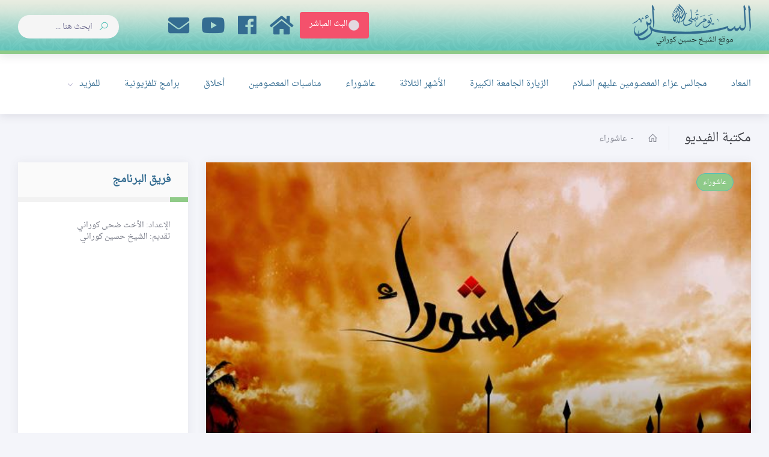

--- FILE ---
content_type: text/html; charset=UTF-8
request_url: https://saraer.org/calendar/parchive.php?pid=84
body_size: 7080
content:
<!DOCTYPE html>
<html lang="en">
<head>
    <meta charset="utf-8" />
    <base href="" >
      <title>موقع السرائر للشيخ حسين كوراني شبكة البرامج:عاشوراء 1439 هجرية (محاضرات ليالي شهر محرم)</title>
    <meta name="description" content="">
    <meta name="keywords" content="">
    <meta property="og:title" content="موقع السرائر للشيخ حسين كوراني شبكة البرامج:عاشوراء 1439 هجرية (محاضرات ليالي شهر محرم)"/>
    <meta property="og:description" content=""/>
    <meta property="og:type" content="article"/>
    <meta property="og:image" content=""/>
    <meta name="viewport" content="width=device-width, initial-scale=1, maximum-scale=1, shrink-to-fit=no">
    <!--begin::Web font -->

    <link rel="stylesheet" media="screen" href="https://fontlibrary.org/face/droid-arabic-naskh" type="text/css"/>
    <!--end::Web font -->

    <!--begin:: Global Mandatory vendors -->
    <link href="https://saraer.org/calendar/vendors/perfect-scrollbar/css/perfect-scrollbar.css" rel="stylesheet" type="text/css" />

    <!--end:: Global Mandatory vendors -->



    <!--begin:: Global Optional <vendors -->
    <link href="https://saraer.org/calendar/vendors/tether/dist/css/tether.css" rel="stylesheet" type="text/css" />
    <link href="https://saraer.org/calendar/vendors/owl.carousel/dist/assets/owl.carousel.css" rel="stylesheet" type="text/css" />
    <link href="https://saraer.org/calendar/vendors/owl.carousel/dist/assets/owl.theme.default.css" rel="stylesheet" type="text/css" />
    <link href="https://saraer.org/calendar/vendors/jstree/dist/themes/default/style.css" rel="stylesheet" type="text/css" />
    <link href="https://saraer.org/calendar/vendors/morris.js/morris.css" rel="stylesheet" type="text/css" />
    <link href="https://saraer.org/calendar/vendors/chartist/dist/chartist.min.css" rel="stylesheet" type="text/css" />
    <link href="https://saraer.org/calendar/vendors/vendors/line-awesome/css/line-awesome.css" rel="stylesheet" type="text/css" />
    <link href="https://saraer.org/calendar/vendors/vendors/flaticon/css/flaticon.css" rel="stylesheet" type="text/css" />
    <link href="https://saraer.org/calendar/vendors/vendors/metronic/css/styles.css" rel="stylesheet" type="text/css" />
    <link href="https://saraer.org/calendar/vendors/vendors/fontawesome5/css/all.min.css" rel="stylesheet" type="text/css" />
    <link href="https://saraer.org/calendar/assets/demo/base/style.bundle.rtl.css" rel="stylesheet" type="text/css" />
    <link href="https://saraer.org/calendar/assets/demo/base/custom.css" rel="stylesheet" type="text/css" />
    <link rel="shortcut icon" href="https://saraer.org/calendar/assets/demo/media/img/logo/favicon.ico" />
    <script type="text/javascript" src="https://s7.addthis.com/js/250/addthis_widget.js#pubid=ra-4f8ed123376abee6"></script>
</head>
</head>

<!-- end::Head -->

<!-- begin::Body -->
<body class="m-page--wide m-header--fixed m-header--fixed-mobile m-footer--push m-aside--offcanvas-default">

<!-- begin:: Page -->
<div class="m-grid m-grid--hor m-grid--root m-page">

    <!-- begin::Header -->
    <header id="m_header" class="m-grid__item m-header" m-minimize="minimize" m-minimize-offset="200" m-minimize-mobile-offset="200">

        <div class="m-header__top">
            <div class="m-container m-container--responsive m-container--xxl m-container--full-height m-page__container">
                <div class="m-stack m-stack--ver m-stack--desktop">

                    <!-- begin::Brand -->
                    <div class="m-stack__item m-brand">
                        <div class="m-stack m-stack--ver m-stack--general m-stack--inline">
                            <div class="m-stack__item m-stack__item--middle m-brand__logo">
                                <a href="https://saraer.org/" class="m-brand__logo-wrapper">
                                    <img alt="" src="https://saraer.org/calendar/assets/demo/media/img/logo/logo.png" />
                                </a>
                            </div>

                            <div class="m-stack__item m-stack__item--middle m-brand__tools">


                                <!-- begin::Responsive Header Menu Toggler-->
                                <a id="m_aside_header_menu_mobile_toggle" href="javascript:;" class="m-brand__icon m-brand__toggler m--visible-tablet-and-mobile-inline-block">
                                    <span></span>
                                </a>

                                <!-- end::Responsive Header Menu Toggler-->

                                <!-- begin::Topbar Toggler-->
                                <a id="m_aside_header_topbar_mobile_toggle" href="javascript:;" class="m-brand__icon m--visible-tablet-and-mobile-inline-block">
                                    <i class="flaticon-more"></i>
                                </a>

                                <!--end::Topbar Toggler-->
                            </div>
                        </div>
                    </div>


                    <!-- end::Brand -->

                    <!-- begin::Topbar -->
                    <div class="m-stack__item m-stack__item--fluid m-header-head" id="m_header_nav">


                        <div id="m_header_topbar" class="m-topbar  m-stack m-stack--ver m-stack--general">


                            <div class="m-stack__item m-topbar__nav-wrapper">
                                <ul class="m-topbar__nav m-nav m-nav--inline">

                                    <a href="https://saraer.org/live.php" class="m-nav__link m-dropdown__toggle btn btn-danger">
                                        <span class="m-topbar__welcome w-200"><div class="m-spinner float-left"></div>  البث المباشر</span>
                                    </a>
                                    
                                                      <li class="m-nav__item m-topbar__notifications m-topbar__notifications--img m-dropdown m-dropdown--large m-dropdown--header-bg-fill m-dropdown--arrow m-dropdown--align-center 	m-dropdown--mobile-full-width">
                                                               <a  href="https://saraer.org/calendar/" class="m-nav__link" >
                                    <span class="m-nav__link-icon">
                                    	<span class="m-nav__link-icon-wrapper">
                                    		<i class="fa fa-home"></i>
                                    	</span>
                                    </span>
                                                               </a>


                                                           </li>
                                    <li class="m-nav__item m-topbar__notifications m-topbar__notifications--img m-dropdown m-dropdown--large m-dropdown--header-bg-fill m-dropdown--arrow m-dropdown--align-center 	m-dropdown--mobile-full-width">

                                        <a  href="https://www.facebook.com/hosainiya/" target="_blank" class="m-nav__link" >
													<span class="m-nav__link-icon">
														<span class="m-nav__link-icon-wrapper">
															<i class="fab fa-facebook"></i>
														</span>
													</span>
                                        </a>


                                    </li>
                                         
                                    <li class="m-nav__item m-topbar__notifications m-topbar__notifications--img m-dropdown m-dropdown--large m-dropdown--header-bg-fill m-dropdown--arrow m-dropdown--align-center 	m-dropdown--mobile-full-width">
                                        <a  href="https://www.youtube.com/user/TheSaraer" class="m-nav__link " target="_blank">
													<span class="m-nav__link-icon">
														<span class="m-nav__link-icon-wrapper">
                                                            <i class="fab fa-youtube"></i>
														</span>
													</span>
                                        </a>


                                    </li>
                                    <li class="m-nav__item m-topbar__notifications m-topbar__notifications--img m-dropdown m-dropdown--large m-dropdown--header-bg-fill m-dropdown--arrow m-dropdown--align-center 	m-dropdown--mobile-full-width" >
                                        <a href="/cdn-cgi/l/email-protection#8ee7e0e8e1cefdeffcefebfca0e1fce9" class="m-nav__link m-dropdown__toggle" id="m_topbar_notification_icon">
													<span class="m-nav__link-icon">
														<span class="m-nav__link-icon-wrapper">
															 <i class="fas fa-envelope"></i>
														</span>
													</span>
                                        </a>


                                    </li>


                                </ul>
                            </div>
                            <!--begin::Search-->
                            <div class="m-stack__item m-stack__item--middle m-dropdown m-dropdown--arrow m-dropdown--large m-dropdown--mobile-full-width m-dropdown--align-right m-dropdown--skin-light m-header-search m-header-search--expandable m-header-search--skin- d-none d-sm-block " id="m_quicksearch"
                                 m-quicksearch-mode="default" style="margin-top:25px">

                                <!--begin::Search Form -->
                                <form class="m-header-search__form">
                                    <div class="m-header-search__wrapper">
										<span class="m-header-search__icon-search" id="m_quicksearch_search">
											<i class="la la-search"></i>
										</span>
                                        <span class="m-header-search__input-wrapper">
											<input autocomplete="off" type="text" name="q" class="m-header-search__input" value="" placeholder="ابحث هنا ..." id="m_quicksearch_input">
										</span>
                                        <span class="m-header-search__icon-close" id="m_quicksearch_close">
											<i class="la la-remove"></i>
										</span>
                                        <span class="m-header-search__icon-cancel" id="m_quicksearch_cancel">
											<i class="la la-remove"></i>
										</span>
                                    </div>
                                </form>

                                <!--end::Search Form -->

                                <!--begin::Search Results -->
                                <div class="m-dropdown__wrapper">
                                    <div class="m-dropdown__arrow m-dropdown__arrow--center"></div>
                                    <div class="m-dropdown__inner">
                                        <div class="m-dropdown__body">
                                            <div class="m-dropdown__scrollable m-scrollable" data-scrollable="true" data-height="300" data-mobile-height="200">
                                                <div class="m-dropdown__content m-list-search m-list-search--skin-light">
                                                </div>
                                            </div>
                                        </div>
                                    </div>
                                </div>

                                <!--end::Search Results -->
                            </div>

                            <!--end::Search-->

                        </div>
                    </div>

                    <!-- end::Topbar -->
                </div>
            </div>
        </div>
        <div class="m-header__bottom">
            <div class="m-container m-container--responsive m-container--xxl m-container--full-height m-page__container">
                <div class="m-stack m-stack--ver m-stack--desktop">

                    <!-- begin::Horizontal Menu -->
                    <div class="m-stack__item m-stack__item--middle m-stack__item--fluid">
                        <button class="m-aside-header-menu-mobile-close  m-aside-header-menu-mobile-close--skin-light " id="m_aside_header_menu_mobile_close_btn"><i class="la la-close"></i></button>
                        <div id="m_header_menu" class="m-header-menu m-aside-header-menu-mobile m-aside-header-menu-mobile--offcanvas  m-header-menu--skin-dark m-header-menu--submenu-skin-light m-aside-header-menu-mobile--skin-light m-aside-header-menu-mobile--submenu-skin-light ">
                            <ul class="m-menu__nav  m-demo-dropdowns">


                                <li class="m-menu__item  m-menu__item--submenu m-menu__item--rel" m-menu-submenu-toggle="click" aria-haspopup="true">
                                    <a href="catdet.php?cid=12" class="m-menu__link " title="  المعاد">
												<span class="m-menu__link-text">
                                                    المعاد												</span>


                                    </a>

                                </li>

                                <li class="m-menu__item  m-menu__item--submenu m-menu__item--rel" m-menu-submenu-toggle="click" aria-haspopup="true">
                                    <a href="catdet.php?cid=30" class="m-menu__link " title="  مجالس عزاء المعصومين عليهم السلام">
												<span class="m-menu__link-text">
                                                    مجالس عزاء المعصومين عليهم السلام												</span>


                                    </a>

                                </li>

                                <li class="m-menu__item  m-menu__item--submenu m-menu__item--rel" m-menu-submenu-toggle="click" aria-haspopup="true">
                                    <a href="catdet.php?cid=13" class="m-menu__link " title="  الزيارة الجامعة الكبيرة">
												<span class="m-menu__link-text">
                                                    الزيارة الجامعة الكبيرة												</span>


                                    </a>

                                </li>

                                <li class="m-menu__item  m-menu__item--submenu m-menu__item--rel" m-menu-submenu-toggle="click" aria-haspopup="true">
                                    <a href="catdet.php?cid=16" class="m-menu__link " title="  الأشهر الثلاثة">
												<span class="m-menu__link-text">
                                                    الأشهر الثلاثة												</span>


                                    </a>

                                </li>

                                <li class="m-menu__item  m-menu__item--submenu m-menu__item--rel" m-menu-submenu-toggle="click" aria-haspopup="true">
                                    <a href="catdet.php?cid=18" class="m-menu__link " title="  عاشوراء">
												<span class="m-menu__link-text">
                                                    عاشوراء												</span>


                                    </a>

                                </li>

                                <li class="m-menu__item  m-menu__item--submenu m-menu__item--rel" m-menu-submenu-toggle="click" aria-haspopup="true">
                                    <a href="catdet.php?cid=19" class="m-menu__link " title="  مناسبات المعصومين">
												<span class="m-menu__link-text">
                                                    مناسبات المعصومين												</span>


                                    </a>

                                </li>

                                <li class="m-menu__item  m-menu__item--submenu m-menu__item--rel" m-menu-submenu-toggle="click" aria-haspopup="true">
                                    <a href="catdet.php?cid=20" class="m-menu__link " title="  أخلاق">
												<span class="m-menu__link-text">
                                                    أخلاق												</span>


                                    </a>

                                </li>

                                <li class="m-menu__item  m-menu__item--submenu m-menu__item--rel" m-menu-submenu-toggle="click" aria-haspopup="true">
                                    <a href="catdet.php?cid=21" class="m-menu__link " title="  برامج تلفزيونية">
												<span class="m-menu__link-text">
                                                    برامج تلفزيونية												</span>


                                    </a>

                                </li>

<li class="m-menu__item  m-menu__item--submenu m-menu__item--rel" m-menu-submenu-toggle="click" aria-haspopup="true">
											<a href="javascript:;" class="m-menu__link m-menu__toggle" title="  للمزيد ">
												<span class="m-menu__link-text">
												

													للمزيد
												</span>
												<i class="m-menu__hor-arrow la la-angle-down"></i>
												<i class="m-menu__ver-arrow la la-angle-down"></i>
											</a>
											<div class="m-menu__submenu m-menu__submenu--classic m-menu__submenu--left"><span class="m-menu__arrow m-menu__arrow--adjust"></span>
												<ul class="m-menu__subnav">

																									                           													<li class="m-menu__item  m-menu__item--submenu" m-menu-submenu-toggle="hover" m-menu-link-redirect="1" aria-haspopup="true">
														<a href="catdet.php?cid=22" class="m-menu__link" title=" مناسبات إسلامية">
															<i class="m-menu__link-icon la la-file"></i>
														   مناسبات إسلامية														</a>
													</li>
         													<li class="m-menu__item  m-menu__item--submenu" m-menu-submenu-toggle="hover" m-menu-link-redirect="1" aria-haspopup="true">
														<a href="catdet.php?cid=23" class="m-menu__link" title=" دروس">
															<i class="m-menu__link-icon la la-file"></i>
														   دروس														</a>
													</li>
         													<li class="m-menu__item  m-menu__item--submenu" m-menu-submenu-toggle="hover" m-menu-link-redirect="1" aria-haspopup="true">
														<a href="catdet.php?cid=24" class="m-menu__link" title=" جلسات قرآنية">
															<i class="m-menu__link-icon la la-file"></i>
														   جلسات قرآنية														</a>
													</li>
         													<li class="m-menu__item  m-menu__item--submenu" m-menu-submenu-toggle="hover" m-menu-link-redirect="1" aria-haspopup="true">
														<a href="catdet.php?cid=25" class="m-menu__link" title=" مدائح">
															<i class="m-menu__link-icon la la-file"></i>
														   مدائح														</a>
													</li>
         													<li class="m-menu__item  m-menu__item--submenu" m-menu-submenu-toggle="hover" m-menu-link-redirect="1" aria-haspopup="true">
														<a href="catdet.php?cid=26" class="m-menu__link" title=" أدعية، زيارات، ومناجاة">
															<i class="m-menu__link-icon la la-file"></i>
														   أدعية، زيارات، ومناجاة														</a>
													</li>
         													<li class="m-menu__item  m-menu__item--submenu" m-menu-submenu-toggle="hover" m-menu-link-redirect="1" aria-haspopup="true">
														<a href="catdet.php?cid=27" class="m-menu__link" title=" لطميات">
															<i class="m-menu__link-icon la la-file"></i>
														   لطميات														</a>
													</li>
         													<li class="m-menu__item  m-menu__item--submenu" m-menu-submenu-toggle="hover" m-menu-link-redirect="1" aria-haspopup="true">
														<a href="catdet.php?cid=28" class="m-menu__link" title=" متفرقات">
															<i class="m-menu__link-icon la la-file"></i>
														   متفرقات														</a>
													</li>
         													<li class="m-menu__item  m-menu__item--submenu" m-menu-submenu-toggle="hover" m-menu-link-redirect="1" aria-haspopup="true">
														<a href="catdet.php?cid=29" class="m-menu__link" title=" مجالس عزاء عاشورائية">
															<i class="m-menu__link-icon la la-file"></i>
														   مجالس عزاء عاشورائية														</a>
													</li>
         												</ul>
											</div>
										</li>
										
	


                            </ul>
                        </div>
                    </div>

                    <!-- end::Horizontal Menu -->

                    <!--begin::Search-->

                    <!--end::Search-->
                </div>
            </div>
        </div>
    </header>

    <!-- end::Header -->

    <!-- begin::Body -->
    <div class="m-grid__item m-grid__item--fluid  m-grid m-grid--ver-desktop m-grid--desktop m-container m-container--responsive m-container--xxl m-page__container m-body">
    <div class="m-grid__item m-grid__item--fluid m-wrapper">

        <!-- BEGIN: Subheader -->



        <div class="m-subheader ">
            <div class="d-flex align-items-center">
                <div class="mr-auto">
                    <h3 class="m-subheader__title m-subheader__title--separator">مكتبة الفيديو</h3>
                    <ul class="m-subheader__breadcrumbs m-nav m-nav--inline">
                        <li class="m-nav__item m-nav__item--home">
                            <a href="#" class="m-nav__link m-nav__link--icon">
                                <i class="m-nav__link-icon la la-home"></i>
                            </a>
                        </li>


                        <li class="m-nav__separator">-</li>
                        <li class="m-nav__item">
                            <a href="catdet.php?cid=18" class="m-nav__link">
                                <span class="m-nav__link-text">عاشوراء</span>
                            </a>
                        </li>
                    </ul>
                </div>
                <div>

                </div>
            </div>
        </div>

        <!-- END: Subheader -->
        <div class="m-content">



            <!--Begin::Section-->
            <div class="row">
                <div class="col-xl-9 col-lg-12">

                    <div class="row">

                        <div class="col-xl-12">

                            <!--begin:: Widgets/Blog-->
                            <div class="m-portlet m-portlet--bordered-semi m-portlet--full-height  m-portlet--rounded-force">
                                <div class="m-portlet__head m-portlet__head--fit">
                                    <div class="m-portlet__head-caption">
                                        <div class="m-portlet__head-action">
                                            <button type="button" class="btn btn-sm m-btn--pill  btn-brand"> عاشوراء</button>
                                        </div>
                                    </div>
                                </div>
                                <div class="m-portlet__body">
                                    <div class="m-widget19 m-portlet--sticky">
                                        <div class="m-widget19__pic m-portlet-fit--top m-portlet-fit--sides">
                                            <img src="uploaded/pro_images/programs/20171114014322.jpg" alt="">

                                            <div class="m-widget19__shadow"></div>
                                        </div>
                                        <div class="m-widget19__content">
                                            <div class="m-widget19__header">


                                                <div class="m-widget19__stats">
								             <div class="addthis_toolbox addthis_default_style addthis_32x32_style">
                                        <a class="addthis_button_preferred_1"></a>
                                        <a class="addthis_button_preferred_2"></a>
                                        <a class="addthis_button_preferred_3"></a>
                                        <a class="addthis_button_preferred_4"></a>
                                        <a class="addthis_button_compact"></a>
                                        <a class="addthis_counter addthis_bubble_style"></a>
                                    </div>
                                                </div>
                                            </div>
                                            <h2>عاشوراء 1439 هجرية (محاضرات ليالي شهر محرم)
                                            </h2>
                                            <div class="m-widget19__body">

                                                
                                            </div>
                                        </div>

                                    </div>
                                </div>
                            </div>

                            <!--end:: Widgets/Blog-->
                        </div>




                    </div>

                </div>

                <div class="col-xl-3">

                    <div class="m-portlet m-portlet--full-height ">
                        <div class="m-portlet__head m-portlet__head__custom">
                            <div class="m-portlet__head-caption">
                                <div class="m-portlet__head-title">
                                    <h3 class="m-portlet__head-text">
                                         فريق البرنامج
                                    </h3>
                                </div>
                            </div>

                        </div>
                        <div class="m-portlet__body">
                            <div class="m-timeline-3__item m-timeline-3__item--info">
                                                                                                <div class="m-timeline-3__item-desc">
                                    	<span class="m-timeline-3__item-time">
																الإعداد:
															</span>
                                    <span class="m-timeline-3__item-text">
																الأخت ضحى كوراني																</span>
                                </div>
                                                                                                <div class="m-timeline-3__item-desc">
                                    	<span class="m-timeline-3__item-time">
																تقديم:
															</span>
                                    <span class="m-timeline-3__item-text">
																الشيخ حسين كوراني																</span>
                                </div>
                                                            </div>
                        </div>


                    </div>
                </div>
                <div class="col-xl-12">

                    <!--Begin::Portlet-->
                    <div class="m-portlet m-portlet--full-height ">
                        <div class="m-portlet__head m-portlet__head__custom">
                            <div class="m-portlet__head-caption">
                                <div class="m-portlet__head-title">
                                    <h3 class="m-portlet__head-text">
                                        حلقات البرنامج
                                    </h3>
                                </div>
                            </div>

                        </div>
                        <div class="m-portlet__body">
                            <div class="tab-content">
                                <div class="tab-pane active" id="m_widget2_tab1_content">

                                    <!--Begin::Timeline 3 -->
                                    <div class="m-timeline-3">
                                        <div class="m-timeline-3__items">
                                                                                            <a href="pdetails.php?pid=84&eid=1699">

                                                    <div class="m-timeline-3__item m-timeline-3__item--info">
															<span class="m-timeline-3__item-time">
																<img src="https://saraer.org/assets/demo/media/img/defaultsaraer.jpg" class="img-fluid" alt="">
															</span>
                                                        <div class="m-timeline-3__item-desc">
																<span class="m-timeline-3__item-text">
																سيرة الإمام الحسين عليه السلام قبل كربلاء - مدخل<br><br>ليلة 1 محرم 1439 للهجرة
																</span>

                                                        </div>
                                                    </div>
                                                </a>

                                                                                            <a href="pdetails.php?pid=84&eid=1700">

                                                    <div class="m-timeline-3__item m-timeline-3__item--warning">
															<span class="m-timeline-3__item-time">
																<img src="https://saraer.org/assets/demo/media/img/defaultsaraer.jpg" class="img-fluid" alt="">
															</span>
                                                        <div class="m-timeline-3__item-desc">
																<span class="m-timeline-3__item-text">
																سيرة الإمام الحسين عليه السلام قبل كربلاء - 1<br><br>ليلة 2 محرم 1439 للهجرة
																</span>

                                                        </div>
                                                    </div>
                                                </a>

                                                                                            <a href="pdetails.php?pid=84&eid=1701">

                                                    <div class="m-timeline-3__item m-timeline-3__item--info">
															<span class="m-timeline-3__item-time">
																<img src="https://saraer.org/assets/demo/media/img/defaultsaraer.jpg" class="img-fluid" alt="">
															</span>
                                                        <div class="m-timeline-3__item-desc">
																<span class="m-timeline-3__item-text">
																سيرة الإمام الحسين عليه السلام قبل كربلاء - 2<br><br>ليلة 3 محرم 1439 للهجرة
																</span>

                                                        </div>
                                                    </div>
                                                </a>

                                                                                            <a href="pdetails.php?pid=84&eid=1702">

                                                    <div class="m-timeline-3__item m-timeline-3__item--warning">
															<span class="m-timeline-3__item-time">
																<img src="https://saraer.org/assets/demo/media/img/defaultsaraer.jpg" class="img-fluid" alt="">
															</span>
                                                        <div class="m-timeline-3__item-desc">
																<span class="m-timeline-3__item-text">
																سيرة الإمام الحسين عليه السلام قبل كربلاء - 3<br><br>ليلة 4 محرم 1439 للهجرة
																</span>

                                                        </div>
                                                    </div>
                                                </a>

                                                                                            <a href="pdetails.php?pid=84&eid=1703">

                                                    <div class="m-timeline-3__item m-timeline-3__item--info">
															<span class="m-timeline-3__item-time">
																<img src="https://saraer.org/assets/demo/media/img/defaultsaraer.jpg" class="img-fluid" alt="">
															</span>
                                                        <div class="m-timeline-3__item-desc">
																<span class="m-timeline-3__item-text">
																سيرة الإمام الحسين عليه السلام قبل كربلاء - 4 - عدد من مواقف سيد الشهداء عليه السلام في مواجهة معاوية<br><br>ليلة 5 محرم 1439 للهجرة
																</span>

                                                        </div>
                                                    </div>
                                                </a>

                                                                                            <a href="pdetails.php?pid=84&eid=1704">

                                                    <div class="m-timeline-3__item m-timeline-3__item--warning">
															<span class="m-timeline-3__item-time">
																<img src="https://saraer.org/assets/demo/media/img/defaultsaraer.jpg" class="img-fluid" alt="">
															</span>
                                                        <div class="m-timeline-3__item-desc">
																<span class="m-timeline-3__item-text">
																سيرة الإمام الحسين عليه السلام قبل كربلاء - 5 - أ- منع تزويج يزيد ابنة السيدة زينب عليها السلام - ب- مواجهة المنظّرين القاعدين - 1<br><br>ليلة 7 محرم 1439 للهجرة
																</span>

                                                        </div>
                                                    </div>
                                                </a>

                                                                                            <a href="pdetails.php?pid=84&eid=1705">

                                                    <div class="m-timeline-3__item m-timeline-3__item--info">
															<span class="m-timeline-3__item-time">
																<img src="https://saraer.org/assets/demo/media/img/defaultsaraer.jpg" class="img-fluid" alt="">
															</span>
                                                        <div class="m-timeline-3__item-desc">
																<span class="m-timeline-3__item-text">
																سيرة الإمام الحسين عليه السلام قبل كربلاء - 6 - في مواجهة المنظّرين القاعدين - 2<br><br>ليلة 9 محرم 1439 للهجرة
																</span>

                                                        </div>
                                                    </div>
                                                </a>

                                                                                            <a href="pdetails.php?pid=84&eid=1706">

                                                    <div class="m-timeline-3__item m-timeline-3__item--warning">
															<span class="m-timeline-3__item-time">
																<img src="https://saraer.org/assets/demo/media/img/defaultsaraer.jpg" class="img-fluid" alt="">
															</span>
                                                        <div class="m-timeline-3__item-desc">
																<span class="m-timeline-3__item-text">
																دروس من ليلة عاشوراء<br><br>ليلة 10 محرم 1439 للهجرة
																</span>

                                                        </div>
                                                    </div>
                                                </a>

                                                                                            <a href="pdetails.php?pid=84&eid=1707">

                                                    <div class="m-timeline-3__item m-timeline-3__item--info">
															<span class="m-timeline-3__item-time">
																<img src="https://saraer.org/assets/demo/media/img/defaultsaraer.jpg" class="img-fluid" alt="">
															</span>
                                                        <div class="m-timeline-3__item-desc">
																<span class="m-timeline-3__item-text">
																حوادث ما بعد الشهادة - 1<br><br>ليلة 11 محرم 1439 للهجرة
																</span>

                                                        </div>
                                                    </div>
                                                </a>

                                                                                            <a href="pdetails.php?pid=84&eid=1708">

                                                    <div class="m-timeline-3__item m-timeline-3__item--warning">
															<span class="m-timeline-3__item-time">
																<img src="https://saraer.org/assets/demo/media/img/defaultsaraer.jpg" class="img-fluid" alt="">
															</span>
                                                        <div class="m-timeline-3__item-desc">
																<span class="m-timeline-3__item-text">
																حوادث ما بعد الشهادة - 2<br><br>ليلة 12 محرم 1439 للهجرة
																</span>

                                                        </div>
                                                    </div>
                                                </a>

                                                                                            <a href="pdetails.php?pid=84&eid=1709">

                                                    <div class="m-timeline-3__item m-timeline-3__item--info">
															<span class="m-timeline-3__item-time">
																<img src="https://saraer.org/assets/demo/media/img/defaultsaraer.jpg" class="img-fluid" alt="">
															</span>
                                                        <div class="m-timeline-3__item-desc">
																<span class="m-timeline-3__item-text">
																حوادث ما بعد الشهادة - 3<br><br>ليلة 14 محرم 1439 للهجرة
																</span>

                                                        </div>
                                                    </div>
                                                </a>

                                                                                            <a href="pdetails.php?pid=84&eid=1710">

                                                    <div class="m-timeline-3__item m-timeline-3__item--warning">
															<span class="m-timeline-3__item-time">
																<img src="https://saraer.org/assets/demo/media/img/defaultsaraer.jpg" class="img-fluid" alt="">
															</span>
                                                        <div class="m-timeline-3__item-desc">
																<span class="m-timeline-3__item-text">
																حوادث ما بعد الشهادة - 4 - رضّ الصدر والظهر<br><br>ليلة 16 محرم 1439 للهجرة
																</span>

                                                        </div>
                                                    </div>
                                                </a>

                                                                                            <a href="pdetails.php?pid=84&eid=1711">

                                                    <div class="m-timeline-3__item m-timeline-3__item--info">
															<span class="m-timeline-3__item-time">
																<img src="https://saraer.org/assets/demo/media/img/defaultsaraer.jpg" class="img-fluid" alt="">
															</span>
                                                        <div class="m-timeline-3__item-desc">
																<span class="m-timeline-3__item-text">
																حوادث ما بعد الشهادة - 5 - راس الإمام الحسين عليه السلام في الكوفة<br><br>ليلة 17 محرم 1439 للهجرة
																</span>

                                                        </div>
                                                    </div>
                                                </a>

                                                                                            <a href="pdetails.php?pid=84&eid=1712">

                                                    <div class="m-timeline-3__item m-timeline-3__item--warning">
															<span class="m-timeline-3__item-time">
																<img src="https://saraer.org/assets/demo/media/img/defaultsaraer.jpg" class="img-fluid" alt="">
															</span>
                                                        <div class="m-timeline-3__item-desc">
																<span class="m-timeline-3__item-text">
																حوادث ما بعد الشهادة - 6 - السبايا ! إلى الكوفة<br><br>ليلة 18 محرم 1439 للهجرة
																</span>

                                                        </div>
                                                    </div>
                                                </a>

                                                                                            <a href="pdetails.php?pid=84&eid=1713">

                                                    <div class="m-timeline-3__item m-timeline-3__item--info">
															<span class="m-timeline-3__item-time">
																<img src="https://saraer.org/assets/demo/media/img/defaultsaraer.jpg" class="img-fluid" alt="">
															</span>
                                                        <div class="m-timeline-3__item-desc">
																<span class="m-timeline-3__item-text">
																حوادث ما بعد الشهادة - 7 - تمنى الشهادة على يد شر الخلق فقتله ابن زياد - 1 - الشهيد عبدالله ابن عفيف الأزدي<br><br>ليلة 19 محرم 1439 للهجرة
																</span>

                                                        </div>
                                                    </div>
                                                </a>

                                                                                            <a href="pdetails.php?pid=84&eid=1714">

                                                    <div class="m-timeline-3__item m-timeline-3__item--warning">
															<span class="m-timeline-3__item-time">
																<img src="https://saraer.org/assets/demo/media/img/defaultsaraer.jpg" class="img-fluid" alt="">
															</span>
                                                        <div class="m-timeline-3__item-desc">
																<span class="m-timeline-3__item-text">
																حوادث ما بعد الشهادة - 8 - تمنى الشهادة على يد شر الخلق فقتله ابن زياد - 2 - الشهيد عبدالله ابن عفيف الأزدي<br><br>ليلة 21 محرم 1439 للهجرة
																</span>

                                                        </div>
                                                    </div>
                                                </a>

                                                                                            <a href="pdetails.php?pid=84&eid=1715">

                                                    <div class="m-timeline-3__item m-timeline-3__item--info">
															<span class="m-timeline-3__item-time">
																<img src="https://saraer.org/assets/demo/media/img/defaultsaraer.jpg" class="img-fluid" alt="">
															</span>
                                                        <div class="m-timeline-3__item-desc">
																<span class="m-timeline-3__item-text">
																سيرة الإمام الحسين عليه السلام قبل كربلاء - 7 - في مواجهة المنظّرين القاعدين - 3<br><br>ليلة 23 محرم 1439 للهجرة
																</span>

                                                        </div>
                                                    </div>
                                                </a>

                                                                                            <a href="pdetails.php?pid=84&eid=1716">

                                                    <div class="m-timeline-3__item m-timeline-3__item--warning">
															<span class="m-timeline-3__item-time">
																<img src="https://saraer.org/assets/demo/media/img/defaultsaraer.jpg" class="img-fluid" alt="">
															</span>
                                                        <div class="m-timeline-3__item-desc">
																<span class="m-timeline-3__item-text">
																سيرة الإمام الحسين عليه السلام قبل كربلاء - 8 - في مواجهة المنظّرين القاعدين - 4<br><br>ليلة 24 محرم 1439 للهجرة
																</span>

                                                        </div>
                                                    </div>
                                                </a>

                                                                                            <a href="pdetails.php?pid=84&eid=1717">

                                                    <div class="m-timeline-3__item m-timeline-3__item--info">
															<span class="m-timeline-3__item-time">
																<img src="https://saraer.org/assets/demo/media/img/defaultsaraer.jpg" class="img-fluid" alt="">
															</span>
                                                        <div class="m-timeline-3__item-desc">
																<span class="m-timeline-3__item-text">
																سيرة الإمام الحسين عليه السلام قبل كربلاء - 9 - في مواجهة المنظّرين القاعدين - 5<br><br>ليلة 25 محرم 1439 للهجرة
																</span>

                                                        </div>
                                                    </div>
                                                </a>

                                                                                            <a href="pdetails.php?pid=84&eid=1718">

                                                    <div class="m-timeline-3__item m-timeline-3__item--warning">
															<span class="m-timeline-3__item-time">
																<img src="https://saraer.org/assets/demo/media/img/defaultsaraer.jpg" class="img-fluid" alt="">
															</span>
                                                        <div class="m-timeline-3__item-desc">
																<span class="m-timeline-3__item-text">
																على أعتاب سيد العابدين الإمام السجاد عليه السلام<br><br>ليلة 26 محرم 1439 للهجرة
																</span>

                                                        </div>
                                                    </div>
                                                </a>

                                                                                            <a href="pdetails.php?pid=84&eid=1720">

                                                    <div class="m-timeline-3__item m-timeline-3__item--info">
															<span class="m-timeline-3__item-time">
																<img src="https://saraer.org/assets/demo/media/img/defaultsaraer.jpg" class="img-fluid" alt="">
															</span>
                                                        <div class="m-timeline-3__item-desc">
																<span class="m-timeline-3__item-text">
																سيرة الإمام الحسين عليه السلام قبل كربلاء - 10 - في مواجهة المنظّرين القاعدين - 6<br><br>ليلة 28 محرم 1439 للهجرة
																</span>

                                                        </div>
                                                    </div>
                                                </a>

                                            



                                        </div>
                                    </div>

                                    <!--End::Timeline 3 -->
                                </div>
                           
                            </div>
                        </div>
                    </div>

                    <!--End::Portlet-->
                </div>

            </div>


            <!--End::Section-->

        </div>
    </div>
</div>
    <!-- end::Body -->

    <!-- begin::Footer -->
    <footer class="m-grid__item m-footer ">
        <div class="m-container m-container--responsive m-container--xxl m-container--full-height m-page__container">
            <div class="m-footer__wrapper">
                <div class="m-stack m-stack--flex-tablet-and-mobile m-stack--ver m-stack--desktop">
                    <div class="m-stack__item m-stack__item--left m-stack__item--middle m-stack__item--first">
                        <ul class="m-footer__nav m-nav m-nav--inline m--pull-left">


                            <li class="m-nav__item">
                                <a href="https://www.facebook.com/hosainiya/" class="m-nav__link">
                                    <span class="m-nav__link-text">فيس بوك</span>
                                </a>
                            </li>
                            <li class="m-nav__item">
                                <a href="https://www.youtube.com/user/TheSaraer" class="m-nav__link">
                                    <span class="m-nav__link-text">يوتيوب</span>
                                </a>
                            </li>


                        </ul>
                    </div>
                                   <div class="m-stack__item m-stack__item--right m-stack__item--middle m-stack__item--last" style=" text-align: right;">
								<span class="m-footer__copyright">
									عداد الزوار :  <a href="https://saraer.org/calendar/ class="m-link">
	26307027	</a>
								</span>
                    </div>
             

                </div>
            </div>
        </div>
    </footer>

    <!-- end::Footer -->
</div>

<!-- end:: Page -->


<!-- begin::Scroll Top -->
<div id="m_scroll_top" class="m-scroll-top">
    <i class="la la-arrow-up"></i>
</div>



<!-- end::Scroll Top -->

<!--begin:: Global Mandatory https://saraer.org/calendar/vendors -->
<script data-cfasync="false" src="/cdn-cgi/scripts/5c5dd728/cloudflare-static/email-decode.min.js"></script><script src="https://saraer.org/calendar/vendors/jquery/dist/jquery.js" type="text/javascript"></script>
<script src="https://saraer.org/calendar/vendors/popper.js/dist/umd/popper.js" type="text/javascript"></script>
<script src="https://saraer.org/calendar/vendors/bootstrap/dist/js/bootstrap.min.js" type="text/javascript"></script>
<script src="https://saraer.org/calendar/vendors/perfect-scrollbar/dist/perfect-scrollbar.js" type="text/javascript"></script
<!--end:: Global Mandatory vendors -->

<!--begin:: Global Optional vendors -->
<script src="https://saraer.org/calendar/vendors/owl.carousel/dist/owl.carousel.js" type="text/javascript"></script>



<!--begin::Global Theme Bundle -->
<script src="https://saraer.org/calendar/assets/demo/base/scripts.bundle.js" type="text/javascript"></script>

<!--end::Global Theme Bundle -->

<!--begin::Page vendors -->


<!--end::Page vendors -->

<!--begin::Page Scripts -->
<script src="https://saraer.org/calendar/assets/app/js/dashboard.js" type="text/javascript"></script>

<script>
    $('.owl-carousel33').owlCarousel({

        margin: 10,
        rtl: true,
        nav: false,
        loop: true,
        responsive:{
            0:{
                items:1,
                nav:true
            },
            600:{
                items:2,
                nav:false
            },
            1000:{
                items:2,
                nav:false

            }
        }
    })

    $('.owl-carousel55').owlCarousel({

        margin:10,
        rtl: true,

        responsive:{
            0:{
                items:1,
                nav:true
            },
            600:{
                items:3,
                nav:false
            },
            1000:{
                items:4,
                nav:true

            }
        }
    })

    $('.owl-carousel66').owlCarousel({

        margin:10,
        dots:false,
        loop: true,
        nav:true,
        rtl: true,
        items:1



    })
    



</script>
    <script type="text/javascript">


    $(function() {
//        $('body').on('#playlist div', '.ChangeStatus', function (e) {
        $("#playlist div").on("click", function() {

            $("#videoarea").attr({
                "src": $(this).attr("movieurl"),
                "poster": "",
                "autoplay": "autoplay"
            });

            var moviename = $(this).attr("moviename");
            $("#videoareatitle").text(moviename);

        });

        $("#videoarea").attr({
            "src": $("#playlist div").eq(0).attr("movieurl"),
            "poster": $("#playlist div").eq(0).attr("moviesposter")
        });
    })
</script>
<!--end::Page Scripts -->
<script defer src="https://static.cloudflareinsights.com/beacon.min.js/vcd15cbe7772f49c399c6a5babf22c1241717689176015" integrity="sha512-ZpsOmlRQV6y907TI0dKBHq9Md29nnaEIPlkf84rnaERnq6zvWvPUqr2ft8M1aS28oN72PdrCzSjY4U6VaAw1EQ==" data-cf-beacon='{"version":"2024.11.0","token":"dca8528fb6e444f6a4aa7ec899cebe8e","r":1,"server_timing":{"name":{"cfCacheStatus":true,"cfEdge":true,"cfExtPri":true,"cfL4":true,"cfOrigin":true,"cfSpeedBrain":true},"location_startswith":null}}' crossorigin="anonymous"></script>
</body>



<!-- end::Body -->
</html>

--- FILE ---
content_type: text/css;charset=UTF-8
request_url: https://fontlibrary.org/face/droid-arabic-naskh
body_size: 260
content:
@font-face {
    font-family: 'DroidArabicNaskhBold';
        src: url('/assets/fonts/droid-arabic-naskh/fd4b27f3b16500224174d4930a24ddfc/0968720cd2bfeb792da963c918c4b9a6/DroidArabicNaskhBold.ttf') format('truetype');
    font-weight: bold;
    font-style: normal;
      }

@font-face {
    font-family: 'DroidArabicNaskhRegular';
        src: url('/assets/fonts/droid-arabic-naskh/fd4b27f3b16500224174d4930a24ddfc/791f577ddc8e608ef0d842d070bcac23/DroidArabicNaskhRegular.ttf') format('truetype');
    font-weight: normal;
    font-style: normal;
      }

 /* The following rules are deprecated. */ 

@font-face {
    font-family: 'Droid Arabic Naskh';
        src: url('/assets/fonts/droid-arabic-naskh/fd4b27f3b16500224174d4930a24ddfc/0968720cd2bfeb792da963c918c4b9a6/DroidArabicNaskhBold.ttf') format('truetype');
    font-weight: bold;
    font-style: normal;
      }



@font-face {
    font-family: 'Droid Arabic Naskh';
        src: url('/assets/fonts/droid-arabic-naskh/fd4b27f3b16500224174d4930a24ddfc/791f577ddc8e608ef0d842d070bcac23/DroidArabicNaskhRegular.ttf') format('truetype');
    font-weight: normal;
    font-style: normal;
      }



--- FILE ---
content_type: text/css
request_url: https://saraer.org/calendar/assets/demo/base/custom.css
body_size: 1016
content:
body{

    font-family: 'DroidArabicNaskhRegular';
    font-weight: normal;
    font-style: normal;
    background: #f4f5fa;
}


.m-header__top{

    background-image: url("../media/img/header-bg.png") !important;
    background-repeat: repeat-x;
    background-position: right top;
    border-bottom: 6px solid #8fca89;
    box-shadow: 0px 1px 15px 1px rgba(81,77,92,0.15)

}


.m-brand {

    background: transparent;
}


@media (max-width: 1024px) {

    .m-brand {
        background-image: url("../media/img/header-bg.png") !important;
        background-repeat: repeat-x;
        background-position: right top;
        border-bottom: 6px solid #8fca89;
    }


    .m-brand .m-brand__logo .m-brand__logo-wrapper img {

        height: 50px;
    }

}

.menu-iconup {
    font-size: 26px;
    border: 1px solid #e4e4e4;
    border-radius: 50%;
    padding: 3px;
    background: #f9f9f9;
    color: #346c91;
    display: block;
    width: 50px;
    height: 50px;
    margin: 6px auto;

}

.m-menu__link-text{
    text-align: center;
}


.m-portlet .m-portlet__head__custom {
    border-bottom: 8px solid rgba(0, 0, 0, 0.03) !important;
    background: rgba(0, 0, 0, 0.02);
    position: relative;
}

.m-portlet__head__custom::before{
    content: "";
    position: absolute;
    z-index: 1;
    width: 30px;
    background: #90cb88;
    bottom: -8px;
    right: 0;
    height: 8px;

}

.saraer-blue {
    background: #54c0b7;
}

.saraer-green {
    background: #90cb88;
}




.carousel-control-prev-icon, .carousel-control-next-icon {

    width: 40px;
    height: 40px;
}

.carousel-control-prev, .carousel-control-next{
    width: 30px;
}

.carousel-item.m-portlet__body .fixed-350 {
    height: 350px !important;
}


.m-timeline-3 .m-timeline-3__item {
    border-bottom: 0.07rem dashed #ebedf2;
}



.libro {
    width: 145px;
    height: 230px;
    margin: 20px auto 20px;
    -moz-transform: scaleX(0.88) scaleY(0.95);
    -moz-perspective: 150px;
    -moz-perspective-origin: right center;

    -webkit-perspective: 150px;
    -webkit-perspective-origin: right center;
    -webkit-transform-style: preserve-3d;
    -webkit-transform: scaleX(0.88) scaleY(0.95);

    -o-perspective: 150px;
    -o-perspective-origin: right center;
    -o-transform-style: preserve-3d;
    -o-transform: scaleX(0.88) scaleY(0.95);

    -ms-perspective: 150px;
    -ms-perspective-origin: right center;
    -ms-transform-style: preserve-3d;
    -ms-transform: scaleX(0.88) scaleY(0.95);

    perspective: 150px;
    perspective-origin: right center;
    transform-style: preserve-3d;
    transform: scaleX(0.88) scaleY(0.95);
}
.libro img {

    display: block;
    height: 230px;
    width: 145px;
    position: absolute;
    z-index:5;
    -moz-transform: rotateY(-4deg) translateZ(0px);
    -webkit-transform: rotateY(-4deg) translateZ(0px);
    -o-transform: rotateY(-4deg) translateZ(0px);
    -ms-transform: rotateY(-4deg) translateZ(0px);
    transform: rotateY(-4deg) translateZ(0px);
}

.libro:before, .libro:after {
    content: '';
    position: absolute;
}


.libro:after {
    background: #ececec;
    height: 224px;
    width: 15px;
    right: -11px;
    top: 3px;
    z-index: 3;
    -moz-perspective: 5px;
    -moz-transform: rotateY(35deg) translateZ(5px);
    -webkit-perspective: 5px;
    -webkit-transform: rotateY(35deg) translateZ(5px);
    -o-perspective: 5px;
    -o-transform: rotateY(35deg) translateZ(5px);
    -ms-perspective: 5px;
    -ms-transform: rotateY(35deg) translateZ(5px);
    perspective: 5px;
    transform: rotateY(35deg) translateZ(5px);
}

.item h4 {
    font-size: 1.5rem;
    text-align: center;
    font-size: 18px;
    padding: 0 15px;
}

.item h6 {

    text-align: center;
    font-size: 15px;
    padding: 20px 15px 0 15px;
}


.m-footer {
    height: 90px;
    background-image: url(../media/img/header-bg.png) !important;
    background-repeat: repeat-x;
    background-position: right top;
    border-top: 6px solid #8fca89;
}



.owl-custom-pagination .owl-dots {
    position: absolute;

    bottom: 50px;
    width: 25%;
    left: 0;
}


.owl-custom-pagination .owl-nav {

    position: absolute;
    bottom: 80px;
    width: 25%;
    left: 0;

}

.m-portlet__head__custom-black {

    border-bottom: 8px solid rgba(0, 0, 0, 0.05) !important;
    background: #54c0b7 !important;
}

.m-portlet__head__custom-black::before{
    content: "";
    position: absolute;
    z-index: 1;
    width: 30px;
    background: #90cb88;
    bottom: -8px;
    right: 0;
    height: 8px;

}

.m-portlet__head__custom-black .m-portlet__head-text{
color: white !important;
}



.absolute-title {
    font-size: 1.5rem;
    text-align: center;
    font-size: 15px !important;
    padding: 0 15px;
    position: absolute;
    z-index: 1;
    bottom: 0;
    padding: 10px !important;
    margin: 0;
    line-height: 1.6em;
    right: 0;
    left: 0;
    color: white;
    background: linear-gradient(to bottom, rgba(0,0,0,0) 20%, rgba(0,0,0,0.1) 40%, rgba(0,0,0,0.6) 90%) no-repeat scroll 100% 0;
    padding-top: 45px !important;
}


.owl-theme .owl-dots .owl-dot span {
    width: 16px;
    height: 16px;
    background: #f5f5f5;
}

.owl-theme .owl-dots .owl-dot.active span, .owl-theme .owl-dots .owl-dot:hover span {
    background: #a4d69e;
}

.w-320{
    width: 180px;
    display: block;
    font-size: 17px;
    line-height: 20px;
}


.m-widget5__item:nth-child(even) {
    background: #f5f5f5;
}

.w-3em{
    width: 3em !important;
}
a:hover{
    text-decoration: none!important;
}


.m-widget19 .m-widget19__pic .m-widget19__shadow {
   top: 50%;

}

.m-aside-header-menu-mobile .m-menu__nav>.m-menu__item {
    text-align: center;
}
.m-widget19 .m-widget19__pic .m-widget19__shadow {
    background: -webkit-gradient(linear, left top, left bottom, color-stop(0%, rgba(0,0,0,0)), color-stop(100%, rgba(0,0,0,0.))) no-repeat scroll 100% 0;
    background: linear-gradient(to bottom, rgba(0,0,0,0) 0%, rgba(0,0,0,0.6) 100%) no-repeat scroll 100% 0;
}

--- FILE ---
content_type: text/javascript
request_url: https://saraer.org/calendar/assets/app/js/dashboard.js
body_size: 8813
content:
//== Class definition
var Dashboard = function() {

    //== Sparkline Chart helper function
    var _initSparklineChart = function(src, data, color, border) {
        if (src.length == 0) {
            return;
        }

        var config = {
            type: 'line',
            data: {
                labels: ["January", "February", "March", "April", "May", "June", "July", "August", "September", "October"],
                datasets: [{
                    label: "",
                    borderColor: color,
                    borderWidth: border,

                    pointHoverRadius: 4,
                    pointHoverBorderWidth: 12,
                    pointBackgroundColor: Chart.helpers.color('#000000').alpha(0).rgbString(),
                    pointBorderColor: Chart.helpers.color('#000000').alpha(0).rgbString(),
                    pointHoverBackgroundColor: mApp.getColor('danger'),
                    pointHoverBorderColor: Chart.helpers.color('#000000').alpha(0.1).rgbString(),
                    fill: false,
                    data: data,
                }]
            },
            options: {
                title: {
                    display: false,
                },
                tooltips: {
                    enabled: false,
                    intersect: false,
                    mode: 'nearest',
                    xPadding: 10,
                    yPadding: 10,
                    caretPadding: 10
                },
                legend: {
                    display: false,
                    labels: {
                        usePointStyle: false
                    }
                },
                responsive: true,
                maintainAspectRatio: true,
                hover: {
                    mode: 'index'
                },
                scales: {
                    xAxes: [{
                        display: false,
                        gridLines: false,
                        scaleLabel: {
                            display: true,
                            labelString: 'Month'
                        }
                    }],
                    yAxes: [{
                        display: false,
                        gridLines: false,
                        scaleLabel: {
                            display: true,
                            labelString: 'Value'
                        },
                        ticks: {
                            beginAtZero: true
                        }
                    }]
                },

                elements: {
                    point: {
                        radius: 4,
                        borderWidth: 12
                    },
                },

                layout: {
                    padding: {
                        left: 0,
                        right: 10,
                        top: 5,
                        bottom: 0
                    }
                }
            }
        };

        return new Chart(src, config);
    }

    //== Daily Sales chart.
    //** Based on Chartjs plugin - http://www.chartjs.org/
    var dailySales = function() {
        var chartContainer = $('#m_chart_daily_sales');

        if (chartContainer.length == 0) {
            return;
        }

        var chartData = {
            labels: ["Label 1", "Label 2", "Label 3", "Label 4", "Label 5", "Label 6", "Label 7", "Label 8", "Label 9", "Label 10", "Label 11", "Label 12", "Label 13", "Label 14", "Label 15", "Label 16"],
            datasets: [{
                //label: 'Dataset 1',
                backgroundColor: mApp.getColor('success'),
                data: [
                    15, 20, 25, 30, 25, 20, 15, 20, 25, 30, 25, 20, 15, 10, 15, 20
                ]
            }, {
                //label: 'Dataset 2',
                backgroundColor: '#f3f3fb',
                data: [
                    15, 20, 25, 30, 25, 20, 15, 20, 25, 30, 25, 20, 15, 10, 15, 20
                ]
            }]
        };

        var chart = new Chart(chartContainer, {
            type: 'bar',
            data: chartData,
            options: {
                title: {
                    display: false,
                },
                tooltips: {
                    intersect: false,
                    mode: 'nearest',
                    xPadding: 10,
                    yPadding: 10,
                    caretPadding: 10
                },
                legend: {
                    display: false
                },
                responsive: true,
                maintainAspectRatio: false,
                barRadius: 4,
                scales: {
                    xAxes: [{
                        display: false,
                        gridLines: false,
                        stacked: true
                    }],
                    yAxes: [{
                        display: false,
                        stacked: true,
                        gridLines: false
                    }]
                },
                layout: {
                    padding: {
                        left: 0,
                        right: 0,
                        top: 0,
                        bottom: 0
                    }
                }
            }
        });
    }

    //== Profit Share Chart.
    //** Based on Chartist plugin - https://gionkunz.github.io/chartist-js/index.html
    var profitShare = function() {
        if ($('#m_chart_profit_share').length == 0) {
            return;
        }

        var chart = new Chartist.Pie('#m_chart_profit_share', {
            series: [{
                    value: 32,
                    className: 'custom',
                    meta: {
                        color: mApp.getColor('brand')
                    }
                },
                {
                    value: 32,
                    className: 'custom',
                    meta: {
                        color: mApp.getColor('accent')
                    }
                },
                {
                    value: 36,
                    className: 'custom',
                    meta: {
                        color: mApp.getColor('warning')
                    }
                }
            ],
            labels: [1, 2, 3]
        }, {
            donut: true,
            donutWidth: 17,
            showLabel: false
        });

        chart.on('draw', function(data) {
            if (data.type === 'slice') {
                // Get the total path length in order to use for dash array animation
                var pathLength = data.element._node.getTotalLength();

                // Set a dasharray that matches the path length as prerequisite to animate dashoffset
                data.element.attr({
                    'stroke-dasharray': pathLength + 'px ' + pathLength + 'px'
                });

                // Create animation definition while also assigning an ID to the animation for later sync usage
                var animationDefinition = {
                    'stroke-dashoffset': {
                        id: 'anim' + data.index,
                        dur: 1000,
                        from: -pathLength + 'px',
                        to: '0px',
                        easing: Chartist.Svg.Easing.easeOutQuint,
                        // We need to use `fill: 'freeze'` otherwise our animation will fall back to initial (not visible)
                        fill: 'freeze',
                        'stroke': data.meta.color
                    }
                };

                // If this was not the first slice, we need to time the animation so that it uses the end sync event of the previous animation
                if (data.index !== 0) {
                    animationDefinition['stroke-dashoffset'].begin = 'anim' + (data.index - 1) + '.end';
                }

                // We need to set an initial value before the animation starts as we are not in guided mode which would do that for us

                data.element.attr({
                    'stroke-dashoffset': -pathLength + 'px',
                    'stroke': data.meta.color
                });

                // We can't use guided mode as the animations need to rely on setting begin manually
                // See http://gionkunz.github.io/chartist-js/api-documentation.html#chartistsvg-function-animate
                data.element.animate(animationDefinition, false);
            }
        });

        // For the sake of the example we update the chart every time it's created with a delay of 8 seconds
        return;
        
        /*
        chart.on('created', function() {
            if (window.__anim21278907124) {
                clearTimeout(window.__anim21278907124);
                window.__anim21278907124 = null;
            }
            window.__anim21278907124 = setTimeout(chart.update.bind(chart), 15000);
        });
        */
    }

    //== Sales Stats.
    //** Based on Chartjs plugin - http://www.chartjs.org/
    var salesStats = function() {
        if ($('#m_chart_sales_stats').length == 0) {
            return;
        }

        var config = {
            type: 'line',
            data: {
                labels: ["January", "February", "March", "April", "May", "June", "July", "August", "September", "October", "November", "December",
                    "January", "February", "March", "April"
                ],
                datasets: [{
                    label: "Sales Stats",
                    borderColor: mApp.getColor('brand'),
                    borderWidth: 2,
                    pointBackgroundColor: mApp.getColor('brand'),

                    backgroundColor: mApp.getColor('accent'),

                    pointHoverBackgroundColor: mApp.getColor('danger'),
                    pointHoverBorderColor: Chart.helpers.color(mApp.getColor('danger')).alpha(0.2).rgbString(),
                    data: [
                        10, 20, 16,
                        18, 12, 40,
                        35, 30, 33,
                        34, 45, 40,
                        60, 55, 70,
                        65, 75, 62
                    ]
                }]
            },
            options: {
                title: {
                    display: false,
                },
                tooltips: {
                    intersect: false,
                    mode: 'nearest',
                    xPadding: 10,
                    yPadding: 10,
                    caretPadding: 10
                },
                legend: {
                    display: false,
                    labels: {
                        usePointStyle: false
                    }
                },
                responsive: true,
                maintainAspectRatio: false,
                hover: {
                    mode: 'index'
                },
                scales: {
                    xAxes: [{
                        display: false,
                        gridLines: false,
                        scaleLabel: {
                            display: true,
                            labelString: 'Month'
                        }
                    }],
                    yAxes: [{
                        display: false,
                        gridLines: false,
                        scaleLabel: {
                            display: true,
                            labelString: 'Value'
                        }
                    }]
                },

                elements: {
                    point: {
                        radius: 3,
                        borderWidth: 0,

                        hoverRadius: 8,
                        hoverBorderWidth: 2
                    }
                }
            }
        };

        var chart = new Chart($('#m_chart_sales_stats'), config);
    }

    //== Sales By mUtillication Stats.
    //** Based on Chartjs plugin - http://www.chartjs.org/
    var salesByApps = function() {
        // Init chart instances
        _initSparklineChart($('#m_chart_sales_by_apps_1_1'), [10, 20, -5, 8, -20, -2, -4, 15, 5, 8], mApp.getColor('accent'), 2);
        _initSparklineChart($('#m_chart_sales_by_apps_1_2'), [2, 16, 0, 12, 22, 5, -10, 5, 15, 2], mApp.getColor('danger'), 2);
        _initSparklineChart($('#m_chart_sales_by_apps_1_3'), [15, 5, -10, 5, 16, 22, 6, -6, -12, 5], mApp.getColor('success'), 2);
        _initSparklineChart($('#m_chart_sales_by_apps_1_4'), [8, 18, -12, 12, 22, -2, -14, 16, 18, 2], mApp.getColor('warning'), 2);

        _initSparklineChart($('#m_chart_sales_by_apps_2_1'), [10, 20, -5, 8, -20, -2, -4, 15, 5, 8], mApp.getColor('danger'), 2);
        _initSparklineChart($('#m_chart_sales_by_apps_2_2'), [2, 16, 0, 12, 22, 5, -10, 5, 15, 2], mApp.getColor('metal'), 2);
        _initSparklineChart($('#m_chart_sales_by_apps_2_3'), [15, 5, -10, 5, 16, 22, 6, -6, -12, 5], mApp.getColor('brand'), 2);
        _initSparklineChart($('#m_chart_sales_by_apps_2_4'), [8, 18, -12, 12, 22, -2, -14, 16, 18, 2], mApp.getColor('info'), 2);
    }

    //== Latest Updates.
    //** Based on Chartjs plugin - http://www.chartjs.org/
    var latestUpdates = function() {
        if ($('#m_chart_latest_updates').length == 0) {
            return;
        }

        var ctx = document.getElementById("m_chart_latest_updates").getContext("2d");

        var config = {
            type: 'line',
            data: {
                labels: ["January", "February", "March", "April", "May", "June", "July", "August", "September", "October"],
                datasets: [{
                    label: "Sales Stats",
                    backgroundColor: mApp.getColor('danger'), // Put the gradient here as a fill color
                    borderColor: mApp.getColor('danger'),
                    pointBackgroundColor: Chart.helpers.color('#000000').alpha(0).rgbString(),
                    pointBorderColor: Chart.helpers.color('#000000').alpha(0).rgbString(),
                    pointHoverBackgroundColor: mApp.getColor('accent'),
                    pointHoverBorderColor: Chart.helpers.color('#000000').alpha(0.1).rgbString(),

                    //fill: 'start',
                    data: [
                        10, 14, 12, 16, 9, 11, 13, 9, 13, 15
                    ]
                }]
            },
            options: {
                title: {
                    display: false,
                },
                tooltips: {
                    intersect: false,
                    mode: 'nearest',
                    xPadding: 10,
                    yPadding: 10,
                    caretPadding: 10
                },
                legend: {
                    display: false
                },
                responsive: true,
                maintainAspectRatio: false,
                hover: {
                    mode: 'index'
                },
                scales: {
                    xAxes: [{
                        display: false,
                        gridLines: false,
                        scaleLabel: {
                            display: true,
                            labelString: 'Month'
                        }
                    }],
                    yAxes: [{
                        display: false,
                        gridLines: false,
                        scaleLabel: {
                            display: true,
                            labelString: 'Value'
                        },
                        ticks: {
                            beginAtZero: true
                        }
                    }]
                },
                elements: {
                    line: {
                        tension: 0.0000001
                    },
                    point: {
                        radius: 4,
                        borderWidth: 12
                    }
                }
            }
        };

        var chart = new Chart(ctx, config);
    }

    //== Trends Stats.
    //** Based on Chartjs plugin - http://www.chartjs.org/
    var trendsStats = function() {
        if ($('#m_chart_trends_stats').length == 0) {
            return;
        }

        var ctx = document.getElementById("m_chart_trends_stats").getContext("2d");

        var gradient = ctx.createLinearGradient(0, 0, 0, 240);
        gradient.addColorStop(0, Chart.helpers.color('#00c5dc').alpha(0.7).rgbString());
        gradient.addColorStop(1, Chart.helpers.color('#f2feff').alpha(0).rgbString());

        var config = {
            type: 'line',
            data: {
                labels: [
                    "January", "February", "March", "April", "May", "June", "July", "August", "September", "October",
                    "January", "February", "March", "April", "May", "June", "July", "August", "September", "October",
                    "January", "February", "March", "April", "May", "June", "July", "August", "September", "October",
                    "January", "February", "March", "April"
                ],
                datasets: [{
                    label: "Sales Stats",
                    backgroundColor: gradient, // Put the gradient here as a fill color
                    borderColor: '#0dc8de',

                    pointBackgroundColor: Chart.helpers.color('#ffffff').alpha(0).rgbString(),
                    pointBorderColor: Chart.helpers.color('#ffffff').alpha(0).rgbString(),
                    pointHoverBackgroundColor: mApp.getColor('danger'),
                    pointHoverBorderColor: Chart.helpers.color('#000000').alpha(0.2).rgbString(),

                    //fill: 'start',
                    data: [
                        20, 10, 18, 15, 26, 18, 15, 22, 16, 12,
                        12, 13, 10, 18, 14, 24, 16, 12, 19, 21,
                        16, 14, 21, 21, 13, 15, 22, 24, 21, 11,
                        14, 19, 21, 17
                    ]
                }]
            },
            options: {
                title: {
                    display: false,
                },
                tooltips: {
                    intersect: false,
                    mode: 'nearest',
                    xPadding: 10,
                    yPadding: 10,
                    caretPadding: 10
                },
                legend: {
                    display: false
                },
                responsive: true,
                maintainAspectRatio: false,
                hover: {
                    mode: 'index'
                },
                scales: {
                    xAxes: [{
                        display: false,
                        gridLines: false,
                        scaleLabel: {
                            display: true,
                            labelString: 'Month'
                        }
                    }],
                    yAxes: [{
                        display: false,
                        gridLines: false,
                        scaleLabel: {
                            display: true,
                            labelString: 'Value'
                        },
                        ticks: {
                            beginAtZero: true
                        }
                    }]
                },
                elements: {
                    line: {
                        tension: 0.19
                    },
                    point: {
                        radius: 4,
                        borderWidth: 12
                    }
                },
                layout: {
                    padding: {
                        left: 0,
                        right: 0,
                        top: 5,
                        bottom: 0
                    }
                }
            }
        };

        var chart = new Chart(ctx, config);
    }

    //== Trends Stats 2.
    //** Based on Chartjs plugin - http://www.chartjs.org/
    var trendsStats2 = function() {
        if ($('#m_chart_trends_stats_2').length == 0) {
            return;
        }

        var ctx = document.getElementById("m_chart_trends_stats_2").getContext("2d");

        var config = {
            type: 'line',
            data: {
                labels: [
                    "January", "February", "March", "April", "May", "June", "July", "August", "September", "October",
                    "January", "February", "March", "April", "May", "June", "July", "August", "September", "October",
                    "January", "February", "March", "April", "May", "June", "July", "August", "September", "October",
                    "January", "February", "March", "April"
                ],
                datasets: [{
                    label: "Sales Stats",
                    backgroundColor: '#d2f5f9', // Put the gradient here as a fill color
                    borderColor: mApp.getColor('brand'),

                    pointBackgroundColor: Chart.helpers.color('#ffffff').alpha(0).rgbString(),
                    pointBorderColor: Chart.helpers.color('#ffffff').alpha(0).rgbString(),
                    pointHoverBackgroundColor: mApp.getColor('danger'),
                    pointHoverBorderColor: Chart.helpers.color('#000000').alpha(0.2).rgbString(),

                    //fill: 'start',
                    data: [
                        20, 10, 18, 15, 32, 18, 15, 22, 8, 6,
                        12, 13, 10, 18, 14, 24, 16, 12, 19, 21,
                        16, 14, 24, 21, 13, 15, 27, 29, 21, 11,
                        14, 19, 21, 17
                    ]
                }]
            },
            options: {
                title: {
                    display: false,
                },
                tooltips: {
                    intersect: false,
                    mode: 'nearest',
                    xPadding: 10,
                    yPadding: 10,
                    caretPadding: 10
                },
                legend: {
                    display: false
                },
                responsive: true,
                maintainAspectRatio: false,
                hover: {
                    mode: 'index'
                },
                scales: {
                    xAxes: [{
                        display: false,
                        gridLines: false,
                        scaleLabel: {
                            display: true,
                            labelString: 'Month'
                        }
                    }],
                    yAxes: [{
                        display: false,
                        gridLines: false,
                        scaleLabel: {
                            display: true,
                            labelString: 'Value'
                        },
                        ticks: {
                            beginAtZero: true
                        }
                    }]
                },
                elements: {
                    line: {
                        tension: 0.19
                    },
                    point: {
                        radius: 4,
                        borderWidth: 12
                    }
                },
                layout: {
                    padding: {
                        left: 0,
                        right: 0,
                        top: 5,
                        bottom: 0
                    }
                }
            }
        };

        var chart = new Chart(ctx, config);
    }

    //== Trends Stats.
    //** Based on Chartjs plugin - http://www.chartjs.org/
    var latestTrendsMap = function() {
        if ($('#m_chart_latest_trends_map').length == 0) {
            return;
        }

        try {
            var map = new GMaps({
                div: '#m_chart_latest_trends_map',
                lat: -12.043333,
                lng: -77.028333
            });
        } catch (e) {
            console.log(e);
        }
    }

    //== Revenue Change.
    //** Based on Morris plugin - http://morrisjs.github.io/morris.js/
    var revenueChange = function() {
        if ($('#m_chart_revenue_change').length == 0) {
            return;
        }

        Morris.Donut({
            element: 'm_chart_revenue_change',
            data: [{
                    label: "New York",
                    value: 10
                },
                {
                    label: "London",
                    value: 7
                },
                {
                    label: "Paris",
                    value: 20
                }
            ],
            colors: [
                mApp.getColor('accent'),
                mApp.getColor('danger'),
                mApp.getColor('brand')
            ],
        });
    }

    //== Support Tickets Chart.
    //** Based on Morris plugin - http://morrisjs.github.io/morris.js/
    var supportTickets = function() {
        if ($('#m_chart_support_tickets').length == 0) {
            return;
        }

        Morris.Donut({
            element: 'm_chart_support_tickets',
            data: [{
                    label: "Margins",
                    value: 20
                },
                {
                    label: "Profit",
                    value: 70
                },
                {
                    label: "Lost",
                    value: 10
                }
            ],
            labelColor: '#a7a7c2',
            colors: [
                mApp.getColor('accent'),
                mApp.getColor('brand'),
                mApp.getColor('danger')
            ]
            //formatter: function (x) { return x + "%"}
        });
    }

    //== Support Tickets Chart.
    //** Based on Morris plugin - http://morrisjs.github.io/morris.js/
    var supportTickets2 = function() {
        if ($('#m_chart_support_tickets2').length == 0) {
            return;
        }

        var chart = new Chartist.Pie('#m_chart_support_tickets2', {
            series: [{
                    value: 32,
                    className: 'custom',
                    meta: {
                        color: mApp.getColor('brand')
                    }
                },
                {
                    value: 32,
                    className: 'custom',
                    meta: {
                        color: mApp.getColor('accent')
                    }
                },
                {
                    value: 36,
                    className: 'custom',
                    meta: {
                        color: mApp.getColor('warning')
                    }
                }
            ],
            labels: [1, 2, 3]
        }, {
            donut: true,
            donutWidth: 17,
            showLabel: false
        });

        chart.on('draw', function(data) {
            if (data.type === 'slice') {
                // Get the total path length in order to use for dash array animation
                var pathLength = data.element._node.getTotalLength();

                // Set a dasharray that matches the path length as prerequisite to animate dashoffset
                data.element.attr({
                    'stroke-dasharray': pathLength + 'px ' + pathLength + 'px'
                });

                // Create animation definition while also assigning an ID to the animation for later sync usage
                var animationDefinition = {
                    'stroke-dashoffset': {
                        id: 'anim' + data.index,
                        dur: 1000,
                        from: -pathLength + 'px',
                        to: '0px',
                        easing: Chartist.Svg.Easing.easeOutQuint,
                        // We need to use `fill: 'freeze'` otherwise our animation will fall back to initial (not visible)
                        fill: 'freeze',
                        'stroke': data.meta.color
                    }
                };

                // If this was not the first slice, we need to time the animation so that it uses the end sync event of the previous animation
                if (data.index !== 0) {
                    animationDefinition['stroke-dashoffset'].begin = 'anim' + (data.index - 1) + '.end';
                }

                // We need to set an initial value before the animation starts as we are not in guided mode which would do that for us

                data.element.attr({
                    'stroke-dashoffset': -pathLength + 'px',
                    'stroke': data.meta.color
                });

                // We can't use guided mode as the animations need to rely on setting begin manually
                // See http://gionkunz.github.io/chartist-js/api-documentation.html#chartistsvg-function-animate
                data.element.animate(animationDefinition, false);
            }
        });
    }

    //== Activities Charts.
    //** Based on Chartjs plugin - http://www.chartjs.org/
    var activitiesChart = function() {
        if ($('#m_chart_activities').length == 0) {
            return;
        }

        var ctx = document.getElementById("m_chart_activities").getContext("2d");

        var gradient = ctx.createLinearGradient(0, 0, 0, 240);
        gradient.addColorStop(0, Chart.helpers.color('#e14c86').alpha(1).rgbString());
        gradient.addColorStop(1, Chart.helpers.color('#e14c86').alpha(0.3).rgbString());

        var config = {
            type: 'line',
            data: {
                labels: ["January", "February", "March", "April", "May", "June", "July", "August", "September", "October"],
                datasets: [{
                    label: "Sales Stats",
                    backgroundColor: gradient,
                    borderColor: '#e13a58',

                    pointBackgroundColor: Chart.helpers.color('#000000').alpha(0).rgbString(),
                    pointBorderColor: Chart.helpers.color('#000000').alpha(0).rgbString(),
                    pointHoverBackgroundColor: mApp.getColor('light'),
                    pointHoverBorderColor: Chart.helpers.color('#ffffff').alpha(0.1).rgbString(),

                    //fill: 'start',
                    data: [
                        10, 14, 12, 16, 9, 11, 13, 9, 13, 15
                    ]
                }]
            },
            options: {
                title: {
                    display: false,
                },
                tooltips: {
                    mode: 'nearest',
                    intersect: false,
                    position: 'nearest',
                    xPadding: 10,
                    yPadding: 10,
                    caretPadding: 10
                },
                legend: {
                    display: false
                },
                responsive: true,
                maintainAspectRatio: false,
                scales: {
                    xAxes: [{
                        display: false,
                        gridLines: false,
                        scaleLabel: {
                            display: true,
                            labelString: 'Month'
                        }
                    }],
                    yAxes: [{
                        display: false,
                        gridLines: false,
                        scaleLabel: {
                            display: true,
                            labelString: 'Value'
                        },
                        ticks: {
                            beginAtZero: true
                        }
                    }]
                },
                elements: {
                    line: {
                        tension: 0.0000001
                    },
                    point: {
                        radius: 4,
                        borderWidth: 12
                    }
                },
                layout: {
                    padding: {
                        left: 0,
                        right: 0,
                        top: 10,
                        bottom: 0
                    }
                }
            }
        };

        var chart = new Chart(ctx, config);
    }

    //== Bandwidth Charts 1.
    //** Based on Chartjs plugin - http://www.chartjs.org/
    var bandwidthChart1 = function() {
        if ($('#m_chart_bandwidth1').length == 0) {
            return;
        }

        var ctx = document.getElementById("m_chart_bandwidth1").getContext("2d");

        var gradient = ctx.createLinearGradient(0, 0, 0, 240);
        gradient.addColorStop(0, Chart.helpers.color('#d1f1ec').alpha(1).rgbString());
        gradient.addColorStop(1, Chart.helpers.color('#d1f1ec').alpha(0.3).rgbString());

        var config = {
            type: 'line',
            data: {
                labels: ["January", "February", "March", "April", "May", "June", "July", "August", "September", "October"],
                datasets: [{
                    label: "Bandwidth Stats",
                    backgroundColor: gradient,
                    borderColor: mApp.getColor('success'),

                    pointBackgroundColor: Chart.helpers.color('#000000').alpha(0).rgbString(),
                    pointBorderColor: Chart.helpers.color('#000000').alpha(0).rgbString(),
                    pointHoverBackgroundColor: mApp.getColor('danger'),
                    pointHoverBorderColor: Chart.helpers.color('#000000').alpha(0.1).rgbString(),

                    //fill: 'start',
                    data: [
                        10, 14, 12, 16, 9, 11, 13, 9, 13, 15
                    ]
                }]
            },
            options: {
                title: {
                    display: false,
                },
                tooltips: {
                    mode: 'nearest',
                    intersect: false,
                    position: 'nearest',
                    xPadding: 10,
                    yPadding: 10,
                    caretPadding: 10
                },
                legend: {
                    display: false
                },
                responsive: true,
                maintainAspectRatio: false,
                scales: {
                    xAxes: [{
                        display: false,
                        gridLines: false,
                        scaleLabel: {
                            display: true,
                            labelString: 'Month'
                        }
                    }],
                    yAxes: [{
                        display: false,
                        gridLines: false,
                        scaleLabel: {
                            display: true,
                            labelString: 'Value'
                        },
                        ticks: {
                            beginAtZero: true
                        }
                    }]
                },
                elements: {
                    line: {
                        tension: 0.0000001
                    },
                    point: {
                        radius: 4,
                        borderWidth: 12
                    }
                },
                layout: {
                    padding: {
                        left: 0,
                        right: 0,
                        top: 10,
                        bottom: 0
                    }
                }
            }
        };

        var chart = new Chart(ctx, config);
    }

    //== Bandwidth Charts 2.
    //** Based on Chartjs plugin - http://www.chartjs.org/
    var bandwidthChart2 = function() {
        if ($('#m_chart_bandwidth2').length == 0) {
            return;
        }

        var ctx = document.getElementById("m_chart_bandwidth2").getContext("2d");

        var gradient = ctx.createLinearGradient(0, 0, 0, 240);
        gradient.addColorStop(0, Chart.helpers.color('#ffefce').alpha(1).rgbString());
        gradient.addColorStop(1, Chart.helpers.color('#ffefce').alpha(0.3).rgbString());

        var config = {
            type: 'line',
            data: {
                labels: ["January", "February", "March", "April", "May", "June", "July", "August", "September", "October"],
                datasets: [{
                    label: "Bandwidth Stats",
                    backgroundColor: gradient,
                    borderColor: mApp.getColor('warning'),

                    pointBackgroundColor: Chart.helpers.color('#000000').alpha(0).rgbString(),
                    pointBorderColor: Chart.helpers.color('#000000').alpha(0).rgbString(),
                    pointHoverBackgroundColor: mApp.getColor('danger'),
                    pointHoverBorderColor: Chart.helpers.color('#000000').alpha(0.1).rgbString(),

                    //fill: 'start',
                    data: [
                        10, 14, 12, 16, 9, 11, 13, 9, 13, 15
                    ]
                }]
            },
            options: {
                title: {
                    display: false,
                },
                tooltips: {
                    mode: 'nearest',
                    intersect: false,
                    position: 'nearest',
                    xPadding: 10,
                    yPadding: 10,
                    caretPadding: 10
                },
                legend: {
                    display: false
                },
                responsive: true,
                maintainAspectRatio: false,
                scales: {
                    xAxes: [{
                        display: false,
                        gridLines: false,
                        scaleLabel: {
                            display: true,
                            labelString: 'Month'
                        }
                    }],
                    yAxes: [{
                        display: false,
                        gridLines: false,
                        scaleLabel: {
                            display: true,
                            labelString: 'Value'
                        },
                        ticks: {
                            beginAtZero: true
                        }
                    }]
                },
                elements: {
                    line: {
                        tension: 0.0000001
                    },
                    point: {
                        radius: 4,
                        borderWidth: 12
                    }
                },
                layout: {
                    padding: {
                        left: 0,
                        right: 0,
                        top: 10,
                        bottom: 0
                    }
                }
            }
        };

        var chart = new Chart(ctx, config);
    }

    //== Bandwidth Charts 2.
    //** Based on Chartjs plugin - http://www.chartjs.org/
    var adWordsStat = function() {
        if ($('#m_chart_adwords_stats').length == 0) {
            return;
        }

        var ctx = document.getElementById("m_chart_adwords_stats").getContext("2d");

        var gradient = ctx.createLinearGradient(0, 0, 0, 240);
        gradient.addColorStop(0, Chart.helpers.color('#ffefce').alpha(1).rgbString());
        gradient.addColorStop(1, Chart.helpers.color('#ffefce').alpha(0.3).rgbString());

        var config = {
            type: 'line',
            data: {
                labels: ["January", "February", "March", "April", "May", "June", "July", "August", "September", "October"],
                datasets: [{
                    label: "AdWord Clicks",
                    backgroundColor: mApp.getColor('brand'),
                    borderColor: mApp.getColor('brand'),

                    pointBackgroundColor: Chart.helpers.color('#000000').alpha(0).rgbString(),
                    pointBorderColor: Chart.helpers.color('#000000').alpha(0).rgbString(),
                    pointHoverBackgroundColor: mApp.getColor('danger'),
                    pointHoverBorderColor: Chart.helpers.color('#000000').alpha(0.1).rgbString(),
                    data: [
                        12, 16, 9, 18, 13, 12, 18, 12, 15, 17
                    ]
                }, {
                    label: "AdWords Views",

                    backgroundColor: mApp.getColor('accent'),
                    borderColor: mApp.getColor('accent'),

                    pointBackgroundColor: Chart.helpers.color('#000000').alpha(0).rgbString(),
                    pointBorderColor: Chart.helpers.color('#000000').alpha(0).rgbString(),
                    pointHoverBackgroundColor: mApp.getColor('danger'),
                    pointHoverBorderColor: Chart.helpers.color('#000000').alpha(0.1).rgbString(),
                    data: [
                        10, 14, 12, 16, 9, 11, 13, 9, 13, 15
                    ]
                }]
            },
            options: {
                title: {
                    display: false,
                },
                tooltips: {
                    mode: 'nearest',
                    intersect: false,
                    position: 'nearest',
                    xPadding: 10,
                    yPadding: 10,
                    caretPadding: 10
                },
                legend: {
                    display: false
                },
                responsive: true,
                maintainAspectRatio: false,
                scales: {
                    xAxes: [{
                        display: false,
                        gridLines: false,
                        scaleLabel: {
                            display: true,
                            labelString: 'Month'
                        }
                    }],
                    yAxes: [{
                        stacked: true,
                        display: false,
                        gridLines: false,
                        scaleLabel: {
                            display: true,
                            labelString: 'Value'
                        },
                        ticks: {
                            beginAtZero: true
                        }
                    }]
                },
                elements: {
                    line: {
                        tension: 0.0000001
                    },
                    point: {
                        radius: 4,
                        borderWidth: 12
                    }
                },
                layout: {
                    padding: {
                        left: 0,
                        right: 0,
                        top: 10,
                        bottom: 0
                    }
                }
            }
        };

        var chart = new Chart(ctx, config);
    }

    //== Bandwidth Charts 2.
    //** Based on Chartjs plugin - http://www.chartjs.org/
    var financeSummary = function() {
        if ($('#m_chart_finance_summary').length == 0) {
            return;
        }

        var ctx = document.getElementById("m_chart_finance_summary").getContext("2d");

        var config = {
            type: 'line',
            data: {
                labels: ["January", "February", "March", "April", "May", "June", "July", "August", "September", "October"],
                datasets: [{
                    label: "AdWords Views",

                    backgroundColor: mApp.getColor('accent'),
                    borderColor: mApp.getColor('accent'),

                    pointBackgroundColor: Chart.helpers.color('#000000').alpha(0).rgbString(),
                    pointBorderColor: Chart.helpers.color('#000000').alpha(0).rgbString(),
                    pointHoverBackgroundColor: mApp.getColor('danger'),
                    pointHoverBorderColor: Chart.helpers.color('#000000').alpha(0.1).rgbString(),
                    data: [
                        10, 14, 12, 16, 9, 11, 13, 9, 13, 15
                    ]
                }]
            },
            options: {
                title: {
                    display: false,
                },
                tooltips: {
                    mode: 'nearest',
                    intersect: false,
                    position: 'nearest',
                    xPadding: 10,
                    yPadding: 10,
                    caretPadding: 10
                },
                legend: {
                    display: false
                },
                responsive: true,
                maintainAspectRatio: false,
                scales: {
                    xAxes: [{
                        display: false,
                        gridLines: false,
                        scaleLabel: {
                            display: true,
                            labelString: 'Month'
                        }
                    }],
                    yAxes: [{
                        display: false,
                        gridLines: false,
                        scaleLabel: {
                            display: true,
                            labelString: 'Value'
                        },
                        ticks: {
                            beginAtZero: true
                        }
                    }]
                },
                elements: {
                    line: {
                        tension: 0.0000001
                    },
                    point: {
                        radius: 4,
                        borderWidth: 12
                    }
                },
                layout: {
                    padding: {
                        left: 0,
                        right: 0,
                        top: 10,
                        bottom: 0
                    }
                }
            }
        };

        var chart = new Chart(ctx, config);
    }

    //== Quick Stat Charts
    var quickStats = function() {
        _initSparklineChart($('#m_chart_quick_stats_1'), [10, 14, 18, 11, 9, 12, 14, 17, 18, 14], mApp.getColor('brand'), 3);
        _initSparklineChart($('#m_chart_quick_stats_2'), [11, 12, 18, 13, 11, 12, 15, 13, 19, 15], mApp.getColor('danger'), 3);
        _initSparklineChart($('#m_chart_quick_stats_3'), [12, 12, 18, 11, 15, 12, 13, 16, 11, 18], mApp.getColor('success'), 3);
        _initSparklineChart($('#m_chart_quick_stats_4'), [11, 9, 13, 18, 13, 15, 14, 13, 18, 15], mApp.getColor('accent'), 3);
    }

    var daterangepickerInit = function() {
        if ($('#m_dashboard_daterangepicker').length == 0) {
            return;
        }

        var picker = $('#m_dashboard_daterangepicker');
        var start = moment();
        var end = moment();

        function cb(start, end, label) {
            var title = '';
            var range = '';

            if ((end - start) < 100 || label == 'Today') {
                title = 'Today:';
                range = start.format('MMM D');
            } else if (label == 'Yesterday') {
                title = 'Yesterday:';
                range = start.format('MMM D');
            } else {
                range = start.format('MMM D') + ' - ' + end.format('MMM D');
            }

            picker.find('.m-subheader__daterange-date').html(range);
            picker.find('.m-subheader__daterange-title').html(title);
        }

        picker.daterangepicker({
            direction: mUtil.isRTL(),
            startDate: start,
            endDate: end,
            opens: 'left',
            ranges: {
                'Today': [moment(), moment()],
                'Yesterday': [moment().subtract(1, 'days'), moment().subtract(1, 'days')],
                'Last 7 Days': [moment().subtract(6, 'days'), moment()],
                'Last 30 Days': [moment().subtract(29, 'days'), moment()],
                'This Month': [moment().startOf('month'), moment().endOf('month')],
                'Last Month': [moment().subtract(1, 'month').startOf('month'), moment().subtract(1, 'month').endOf('month')]
            }
        }, cb);

        cb(start, end, '');
    }

    var datatableLatestOrders = function() {
        if ($('#m_datatable_latest_orders').length === 0) {
            return;
        }

        var datatable = $('.m_datatable').mDatatable({
            data: {
                type: 'remote',
                source: {
                    read: {
                        url: 'https://keenthemes.com/metronic/themes/themes/metronic/dist/preview/inc/api/datatables/demos/default.php'
                    }
                },
                pageSize: 10,
                saveState: {
                    cookie: false,
                    webstorage: true
                },
                serverPaging: true,
                serverFiltering: true,
                serverSorting: true
            },

            layout: {
                theme: 'default',
                class: '',
                scroll: true,
                height: 380,
                footer: false
            },

            sortable: true,

            filterable: false,

            pagination: true,

            columns: [{
                field: "RecordID",
                title: "#",
                sortable: false,
                width: 40,
                selector: {
                    class: 'm-checkbox--solid m-checkbox--brand'
                },
                textAlign: 'center'
            }, {
                field: "OrderID",
                title: "Order ID",
                sortable: 'asc',
                filterable: false,
                width: 150,
                template: '{{OrderID}} - {{ShipCountry}}'
            }, {
                field: "ShipName",
                title: "Ship Name",
                width: 150,
                responsive: {
                    visible: 'lg'
                }
            }, {
                field: "ShipDate",
                title: "Ship Date"
            }, {
                field: "Status",
                title: "Status",
                width: 100,
                // callback function support for column rendering
                template: function(row) {
                    var status = {
                        1: {
                            'title': 'Pending',
                            'class': 'm-badge--brand'
                        },
                        2: {
                            'title': 'Delivered',
                            'class': ' m-badge--metal'
                        },
                        3: {
                            'title': 'Canceled',
                            'class': ' m-badge--primary'
                        },
                        4: {
                            'title': 'Success',
                            'class': ' m-badge--success'
                        },
                        5: {
                            'title': 'Info',
                            'class': ' m-badge--info'
                        },
                        6: {
                            'title': 'Danger',
                            'class': ' m-badge--danger'
                        },
                        7: {
                            'title': 'Warning',
                            'class': ' m-badge--warning'
                        }
                    };
                    return '<span class="m-badge ' + status[row.Status].class + ' m-badge--wide">' + status[row.Status].title + '</span>';
                }
            }, {
                field: "Type",
                title: "Type",
                width: 100,
                // callback function support for column rendering
                template: function(row) {
                    var status = {
                        1: {
                            'title': 'Online',
                            'state': 'danger'
                        },
                        2: {
                            'title': 'Retail',
                            'state': 'primary'
                        },
                        3: {
                            'title': 'Direct',
                            'state': 'accent'
                        }
                    };
                    return '<span class="m-badge m-badge--' + status[row.Type].state + ' m-badge--dot"></span>&nbsp;<span class="m--font-bold m--font-' + status[row.Type].state + '">' + status[row.Type].title + '</span>';
                }
            }, {
                field: "Actions",
                width: 110,
                title: "Actions",
                sortable: false,
                overflow: 'visible',
                template: function(row, index, datatable) {
                    var dropup = (datatable.getPageSize() - index) <= 4 ? 'dropup' : '';
                    return '\
                        <div class="dropdown ' + dropup + '">\
                            <a href="#" class="btn m-btn m-btn--hover-accent m-btn--icon m-btn--icon-only m-btn--pill" data-toggle="dropdown">\
                                <i class="la la-ellipsis-h"></i>\
                            </a>\
                            <div class="dropdown-menu dropdown-menu-right">\
                                <a class="dropdown-item" href="#"><i class="la la-edit"></i> Edit Details</a>\
                                <a class="dropdown-item" href="#"><i class="la la-leaf"></i> Update Status</a>\
                                <a class="dropdown-item" href="#"><i class="la la-print"></i> Generate Report</a>\
                            </div>\
                        </div>\
                        <a href="#" class="m-portlet__nav-link btn m-btn m-btn--hover-accent m-btn--icon m-btn--icon-only m-btn--pill" title="Edit details">\
                            <i class="la la-edit"></i>\
                        </a>\
                        <a href="#" class="m-portlet__nav-link btn m-btn m-btn--hover-danger m-btn--icon m-btn--icon-only m-btn--pill" title="Delete">\
                            <i class="la la-trash"></i>\
                        </a>\
                    ';
                }
            }]
        });
    }

    var calendarInit = function() {
        if ($('#m_calendar').length === 0) {
            return;
        }
        
        var todayDate = moment().startOf('day');
        var YM = todayDate.format('YYYY-MM');
        var YESTERDAY = todayDate.clone().subtract(1, 'day').format('YYYY-MM-DD');
        var TODAY = todayDate.format('YYYY-MM-DD');
        var TOMORROW = todayDate.clone().add(1, 'day').format('YYYY-MM-DD');

        $('#m_calendar').fullCalendar({
            isRTL: mUtil.isRTL(),
            header: {
                left: 'prev,next today',
                center: 'title',
                right: 'month,agendaWeek,agendaDay,listWeek'
            },
            editable: true,
            eventLimit: true, // allow "more" link when too many events
            navLinks: true,
            defaultDate: moment('2017-09-15'),
            events: [
                {
                    title: 'Meeting',
                    start: moment('2017-08-28'),
                    description: 'Lorem ipsum dolor sit incid idunt ut',
                    className: "m-fc-event--light m-fc-event--solid-warning"
                },
                {
                    title: 'Conference',                    
                    description: 'Lorem ipsum dolor incid idunt ut labore',
                    start: moment('2017-08-29T13:30:00'),
                    end: moment('2017-08-29T17:30:00'),
                    className: "m-fc-event--accent"
                },
                {
                    title: 'Dinner',
                    start: moment('2017-08-30'),
                    description: 'Lorem ipsum dolor sit tempor incid',
                    className: "m-fc-event--light  m-fc-event--solid-danger"
                },
                {
                    title: 'All Day Event',
                    start: moment('2017-09-01'),
                    description: 'Lorem ipsum dolor sit incid idunt ut',
                    className: "m-fc-event--danger m-fc-event--solid-focus"
                },
                {
                    title: 'Reporting',                    
                    description: 'Lorem ipsum dolor incid idunt ut labore',
                    start: moment('2017-09-03T13:30:00'),
                    end: moment('2017-09-04T17:30:00'),
                    className: "m-fc-event--accent"
                },
                {
                    title: 'Company Trip',
                    start: moment('2017-09-05'),
                    end: moment('2017-09-07'),
                    description: 'Lorem ipsum dolor sit tempor incid',
                    className: "m-fc-event--primary"
                },
                {
                    title: 'ICT Expo 2017 - Product Release',
                    start: moment('2017-09-09'),
                    description: 'Lorem ipsum dolor sit tempor inci',
                    className: "m-fc-event--light m-fc-event--solid-primary"
                },
                {
                    title: 'Dinner',
                    start: moment('2017-09-12'),
                    description: 'Lorem ipsum dolor sit amet, conse ctetur'
                },
                {
                    id: 999,
                    title: 'Repeating Event',
                    start: moment('2017-09-15T16:00:00'),
                    description: 'Lorem ipsum dolor sit ncididunt ut labore',
                    className: "m-fc-event--danger"
                },
                {
                    id: 1000,
                    title: 'Repeating Event',
                    description: 'Lorem ipsum dolor sit amet, labore',
                    start: moment('2017-09-18T19:00:00'),
                },
                {
                    title: 'Conference',
                    start: moment('2017-09-20T13:00:00'),
                    end: moment('2017-09-21T19:00:00'),
                    description: 'Lorem ipsum dolor eius mod tempor labore',
                    className: "m-fc-event--accent"
                },
                {
                    title: 'Meeting',
                    start: moment('2017-09-11'),
                    description: 'Lorem ipsum dolor eiu idunt ut labore'
                },
                {
                    title: 'Lunch',
                    start: moment('2017-09-18'),
                    className: "m-fc-event--info m-fc-event--solid-accent",
                    description: 'Lorem ipsum dolor sit amet, ut labore'
                },
                {
                    title: 'Meeting',
                    start: moment('2017-09-24'),
                    className: "m-fc-event--warning",
                    description: 'Lorem ipsum conse ctetur adipi scing'
                },
                {
                    title: 'Happy Hour',
                    start: moment('2017-09-24'),
                    className: "m-fc-event--light m-fc-event--solid-focus",
                    description: 'Lorem ipsum dolor sit amet, conse ctetur'
                },
                {
                    title: 'Dinner',
                    start: moment('2017-09-24'),
                    className: "m-fc-event--solid-focus m-fc-event--light",
                    description: 'Lorem ipsum dolor sit ctetur adipi scing'
                },
                {
                    title: 'Birthday Party',
                    start: moment('2017-09-24'),
                    className: "m-fc-event--primary",
                    description: 'Lorem ipsum dolor sit amet, scing'
                },
                {
                    title: 'Company Event',
                    start: moment('2017-09-24'),
                    className: "m-fc-event--danger",
                    description: 'Lorem ipsum dolor sit amet, scing'
                },
                {
                    title: 'Click for Google',
                    url: 'http://google.com/',
                    start: moment('2017-09-26'),
                    className: "m-fc-event--solid-info m-fc-event--light",
                    description: 'Lorem ipsum dolor sit amet, labore'
                }
            ],

            eventRender: function(event, element) {
                if (element.hasClass('fc-day-grid-event')) {
                    element.data('content', event.description);
                    element.data('placement', 'top');
                    mApp.initPopover(element);
                } else if (element.hasClass('fc-time-grid-event')) {
                    element.find('.fc-title').append('<div class="fc-description">' + event.description + '</div>');
                } else if (element.find('.fc-list-item-title').lenght !== 0) {
                    element.find('.fc-list-item-title').append('<div class="fc-description">' + event.description + '</div>');
                }
            }
        });
    }

    var earningsSlide = function() {



        var $owl1 = $('.owl-carousel');
        var $owl2 = $('.m_widget_body_owlcarousel_items');



        $owl1.children().each( function( index ) {
            $(this).attr( 'data-position', index ); 
        });

        $owl2.owlCarousel({   
            rtl: true,
            items: 1,
            animateIn: 'fadeIn(100)',

        });

        $owl1.owlCarousel({
            rtl: true,
            center: true,
            loop: true,
            items: 3,
        });


        $(document).on('click', '.carousel', function() {
            $owl1.trigger('to.owl.carousel', $(this).data( 'position' ) );
        });  
    }

    var personalIncome = function() {
        //** Based on Chartist plugin - https://gionkunz.github.io/chartist-js/index.html
        var quater1Chart = function() {
            if ($('#m_chart_personal_income_quater_1').length == 0) {
                return;
            }

            var chart = new Chartist.Pie('#m_chart_personal_income_quater_1', {
                series: [{
                        value: 32,
                        className: 'custom',
                        meta: {
                            color: mApp.getColor('accent')
                        }
                    },
                    {
                        value: 32,
                        className: 'custom',
                        meta: {
                            color: mApp.getColor('warning')
                        }
                    },
                    {
                        value: 36,
                        className: 'custom',
                        meta: {
                            color: mApp.getColor('brand')
                        }
                    }
                ],
                labels: [1, 2, 3]
            }, {
                donut: true,
                donutWidth: 17,
                showLabel: false
            });

            chart.on('draw', function(data) {
                if (data.type === 'slice') {
                    // Get the total path length in order to use for dash array animation
                    var pathLength = data.element._node.getTotalLength();

                    // Set a dasharray that matches the path length as prerequisite to animate dashoffset
                    data.element.attr({
                        'stroke-dasharray': pathLength + 'px ' + pathLength + 'px'
                    });

                    // Create animation definition while also assigning an ID to the animation for later sync usage
                    var animationDefinition = {
                        'stroke-dashoffset': {
                            id: 'anim' + data.index,
                            dur: 1000,
                            from: -pathLength + 'px',
                            to: '0px',
                            easing: Chartist.Svg.Easing.easeOutQuint,
                            // We need to use `fill: 'freeze'` otherwise our animation will fall back to initial (not visible)
                            fill: 'freeze',
                            'stroke': data.meta.color
                        }
                    };

                    // If this was not the first slice, we need to time the animation so that it uses the end sync event of the previous animation
                    if (data.index !== 0) {
                        animationDefinition['stroke-dashoffset'].begin = 'anim' + (data.index - 1) + '.end';
                    }

                    // We need to set an initial value before the animation starts as we are not in guided mode which would do that for us

                    data.element.attr({
                        'stroke-dashoffset': -pathLength + 'px',
                        'stroke': data.meta.color
                    });

                    // We can't use guided mode as the animations need to rely on setting begin manually
                    // See http://gionkunz.github.io/chartist-js/api-documentation.html#chartistsvg-function-animate
                    data.element.animate(animationDefinition, false);
                }
            });

            // For the sake of the example we update the chart every time it's created with a delay of 8 seconds
            chart.on('created', function() {
                if (window.__anim21278907124) {
                    clearTimeout(window.__anim21278907124);
                    window.__anim21278907124 = null;
                }
                window.__anim21278907124 = setTimeout(chart.update.bind(chart), 15000);
            });
        };

        var quater2Chart = function() {
            if ($('#m_chart_personal_income_quater_2').length == 0) {
                return;
            }

            var chart = new Chartist.Pie('#m_chart_personal_income_quater_2', {
                series: [{
                        value: 22,
                        className: 'custom',
                        meta: {
                            color: mApp.getColor('focus')
                        }
                    },
                    {
                        value: 44,
                        className: 'custom',
                        meta: {
                            color: mApp.getColor('success')
                        }
                    },
                    {
                        value: 34,
                        className: 'custom',
                        meta: {
                            color: mApp.getColor('danger')
                        }
                    }
                ],
                labels: [1, 2, 3]
            }, {
                donut: true,
                donutWidth: 17,
                showLabel: false
            });

            chart.on('draw', function(data) {
                if (data.type === 'slice') {
                    // Get the total path length in order to use for dash array animation
                    var pathLength = data.element._node.getTotalLength();

                    // Set a dasharray that matches the path length as prerequisite to animate dashoffset
                    data.element.attr({
                        'stroke-dasharray': pathLength + 'px ' + pathLength + 'px'
                    });

                    // Create animation definition while also assigning an ID to the animation for later sync usage
                    var animationDefinition = {
                        'stroke-dashoffset': {
                            id: 'anim' + data.index,
                            dur: 1000,
                            from: -pathLength + 'px',
                            to: '0px',
                            easing: Chartist.Svg.Easing.easeOutQuint,
                            // We need to use `fill: 'freeze'` otherwise our animation will fall back to initial (not visible)
                            fill: 'freeze',
                            'stroke': data.meta.color
                        }
                    };

                    // If this was not the first slice, we need to time the animation so that it uses the end sync event of the previous animation
                    if (data.index !== 0) {
                        animationDefinition['stroke-dashoffset'].begin = 'anim' + (data.index - 1) + '.end';
                    }

                    // We need to set an initial value before the animation starts as we are not in guided mode which would do that for us

                    data.element.attr({
                        'stroke-dashoffset': -pathLength + 'px',
                        'stroke': data.meta.color
                    });

                    // We can't use guided mode as the animations need to rely on setting begin manually
                    // See http://gionkunz.github.io/chartist-js/api-documentation.html#chartistsvg-function-animate
                    data.element.animate(animationDefinition, false);
                }
            });

            // For the sake of the example we update the chart every time it's created with a delay of 8 seconds
            chart.on('created', function() {
                if (window.__anim212789071241111) {
                    clearTimeout(window.__anim212789071241111);
                    window.__anim212789071241111 = null;
                }
                window.__anim212789071241111 = setTimeout(chart.update.bind(chart), 15000);
            });
        };

        var quater3Chart = function() {
            if ($('#m_chart_personal_income_quater_3').length == 0) {
                return;
            }

            var chart = new Chartist.Pie('#m_chart_personal_income_quater_3', {
                series: [{
                        value: 47,
                        className: 'custom',
                        meta: {
                            color: mApp.getColor('info')
                        }
                    },
                    {
                        value: 55,
                        className: 'custom',
                        meta: {
                            color: mApp.getColor('danger')
                        }
                    },
                    {
                        value: 27,
                        className: 'custom',
                        meta: {
                            color: mApp.getColor('brand')
                        }
                    }
                ],
                labels: [1, 2, 3]
            }, {
                donut: true,
                donutWidth: 17,
                showLabel: false
            });

            chart.on('draw', function(data) {
                if (data.type === 'slice') {
                    // Get the total path length in order to use for dash array animation
                    var pathLength = data.element._node.getTotalLength();

                    // Set a dasharray that matches the path length as prerequisite to animate dashoffset
                    data.element.attr({
                        'stroke-dasharray': pathLength + 'px ' + pathLength + 'px'
                    });

                    // Create animation definition while also assigning an ID to the animation for later sync usage
                    var animationDefinition = {
                        'stroke-dashoffset': {
                            id: 'anim' + data.index,
                            dur: 1000,
                            from: -pathLength + 'px',
                            to: '0px',
                            easing: Chartist.Svg.Easing.easeOutQuint,
                            // We need to use `fill: 'freeze'` otherwise our animation will fall back to initial (not visible)
                            fill: 'freeze',
                            'stroke': data.meta.color
                        }
                    };

                    // If this was not the first slice, we need to time the animation so that it uses the end sync event of the previous animation
                    if (data.index !== 0) {
                        animationDefinition['stroke-dashoffset'].begin = 'anim' + (data.index - 1) + '.end';
                    }

                    // We need to set an initial value before the animation starts as we are not in guided mode which would do that for us

                    data.element.attr({
                        'stroke-dashoffset': -pathLength + 'px',
                        'stroke': data.meta.color
                    });

                    // We can't use guided mode as the animations need to rely on setting begin manually
                    // See http://gionkunz.github.io/chartist-js/api-documentation.html#chartistsvg-function-animate
                    data.element.animate(animationDefinition, false);
                }
            });

            // For the sake of the example we update the chart every time it's created with a delay of 8 seconds
            chart.on('created', function() {
                if (window.__anim212789071241111) {
                    clearTimeout(window.__anim212789071241111);
                    window.__anim212789071241111 = null;
                }
                window.__anim212789071241111 = setTimeout(chart.update.bind(chart), 15000);
            });
        };

       var quater4Chart = function() {
            if ($('#m_chart_personal_income_quater_4').length == 0) {
                return;
            }

            var chart = new Chartist.Pie('#m_chart_personal_income_quater_4', {
                series: [{
                        value: 37,
                        className: 'custom',
                        meta: {
                            color: mApp.getColor('warning')
                        }
                    },
                    {
                        value: 65,
                        className: 'custom',
                        meta: {
                            color: mApp.getColor('primary')
                        }
                    },
                    {
                        value: 33,
                        className: 'custom',
                        meta: {
                            color: mApp.getColor('danger')
                        }
                    }
                ],
                labels: [1, 2, 3]
            }, {
                donut: true,
                donutWidth: 17,
                showLabel: false
            });

            chart.on('draw', function(data) {
                if (data.type === 'slice') {
                    // Get the total path length in order to use for dash array animation
                    var pathLength = data.element._node.getTotalLength();

                    // Set a dasharray that matches the path length as prerequisite to animate dashoffset
                    data.element.attr({
                        'stroke-dasharray': pathLength + 'px ' + pathLength + 'px'
                    });

                    // Create animation definition while also assigning an ID to the animation for later sync usage
                    var animationDefinition = {
                        'stroke-dashoffset': {
                            id: 'anim' + data.index,
                            dur: 1000,
                            from: -pathLength + 'px',
                            to: '0px',
                            easing: Chartist.Svg.Easing.easeOutQuint,
                            // We need to use `fill: 'freeze'` otherwise our animation will fall back to initial (not visible)
                            fill: 'freeze',
                            'stroke': data.meta.color
                        }
                    };

                    // If this was not the first slice, we need to time the animation so that it uses the end sync event of the previous animation
                    if (data.index !== 0) {
                        animationDefinition['stroke-dashoffset'].begin = 'anim' + (data.index - 1) + '.end';
                    }

                    // We need to set an initial value before the animation starts as we are not in guided mode which would do that for us

                    data.element.attr({
                        'stroke-dashoffset': -pathLength + 'px',
                        'stroke': data.meta.color
                    });

                    // We can't use guided mode as the animations need to rely on setting begin manually
                    // See http://gionkunz.github.io/chartist-js/api-documentation.html#chartistsvg-function-animate
                    data.element.animate(animationDefinition, false);
                }
            });

            // For the sake of the example we update the chart every time it's created with a delay of 8 seconds
            chart.on('created', function() {
                if (window.__anim212789071241111) {
                    clearTimeout(window.__anim212789071241111);
                    window.__anim212789071241111 = null;
                }
                window.__anim212789071241111 = setTimeout(chart.update.bind(chart), 15000);
            });
        };

        quater1Chart();

	    $( document ).find( 'a[data-toggle="pill"]' ).on( 'shown.bs.tab', function( e ) {
		    var target = $( e.target ).attr( 'href' );
		    switch ( target ) {
			    case '#m_personal_income_quater_1':
				    quater1Chart();
				    break;
			    case '#m_personal_income_quater_2':
				    quater2Chart();
				    break;
                case '#m_personal_income_quater_3':
                    quater3Chart();
                    break;  
                case '#m_personal_income_quater_4':
                    quater4Chart();
                    break;       
		    }
	    } );
    }

    return {
        //== Init demos
        init: function() {
            // init charts
            dailySales();
            profitShare();
            salesStats();
            salesByApps();
            latestUpdates();
            trendsStats();
            trendsStats2();
            latestTrendsMap();
            revenueChange();
            supportTickets();
            supportTickets2();
            activitiesChart();
            bandwidthChart1();
            bandwidthChart2();
            adWordsStat();
            financeSummary();
            quickStats();
            personalIncome();

            // init daterangepicker
            daterangepickerInit();

            // datatables
            datatableLatestOrders();

            // calendar
            calendarInit();

            // earnings slide
            earningsSlide();
        }
    };
}();

//== Class initialization on page load
jQuery(document).ready(function() {
    Dashboard.init();
});

--- FILE ---
content_type: text/javascript
request_url: https://saraer.org/calendar/assets/demo/base/scripts.bundle.js
body_size: 62827
content:
/**
 * @class mUtil  Metronic base utilize class that privides helper functions
 */
//== Polyfill
// matches polyfill
this.Element && function(ElementPrototype) {
    ElementPrototype.matches = ElementPrototype.matches ||
        ElementPrototype.matchesSelector ||
        ElementPrototype.webkitMatchesSelector ||
        ElementPrototype.msMatchesSelector ||
        function(selector) {
            var node = this,
                nodes = (node.parentNode || node.document).querySelectorAll(selector),
                i = -1;
            while (nodes[++i] && nodes[i] != node);
            return !!nodes[i];
        }
}(Element.prototype);

// closest polyfill
this.Element && function(ElementPrototype) {
    ElementPrototype.closest = ElementPrototype.closest ||
        function(selector) {
            var el = this;
            while (el.matches && !el.matches(selector)) el = el.parentNode;
            return el.matches ? el : null;
        }
}(Element.prototype);


// matches polyfill
this.Element && function(ElementPrototype) {
    ElementPrototype.matches = ElementPrototype.matches ||
        ElementPrototype.matchesSelector ||
        ElementPrototype.webkitMatchesSelector ||
        ElementPrototype.msMatchesSelector ||
        function(selector) {
            var node = this,
                nodes = (node.parentNode || node.document).querySelectorAll(selector),
                i = -1;
            while (nodes[++i] && nodes[i] != node);
            return !!nodes[i];
        }
}(Element.prototype);

//
// requestAnimationFrame polyfill by Erik Möller.
//  With fixes from Paul Irish and Tino Zijdel
//
//  http://paulirish.com/2011/requestanimationframe-for-smart-animating/
//  http://my.opera.com/emoller/blog/2011/12/20/requestanimationframe-for-smart-er-animating
//
//  MIT license
//
(function() {
    var lastTime = 0;
    var vendors = ['webkit', 'moz'];
    for (var x = 0; x < vendors.length && !window.requestAnimationFrame; ++x) {
        window.requestAnimationFrame = window[vendors[x] + 'RequestAnimationFrame'];
        window.cancelAnimationFrame =
            window[vendors[x] + 'CancelAnimationFrame'] || window[vendors[x] + 'CancelRequestAnimationFrame'];
    }

    if (!window.requestAnimationFrame)
        window.requestAnimationFrame = function(callback) {
            var currTime = new Date().getTime();
            var timeToCall = Math.max(0, 16 - (currTime - lastTime));
            var id = window.setTimeout(function() {
                callback(currTime + timeToCall);
            }, timeToCall);
            lastTime = currTime + timeToCall;
            return id;
        };

    if (!window.cancelAnimationFrame)
        window.cancelAnimationFrame = function(id) {
            clearTimeout(id);
        };
}());

// Source: https://github.com/jserz/js_piece/blob/master/DOM/ParentNode/prepend()/prepend().md
(function(arr) {
    arr.forEach(function(item) {
        if (item.hasOwnProperty('prepend')) {
            return;
        }
        Object.defineProperty(item, 'prepend', {
            configurable: true,
            enumerable: true,
            writable: true,
            value: function prepend() {
                var argArr = Array.prototype.slice.call(arguments),
                    docFrag = document.createDocumentFragment();

                argArr.forEach(function(argItem) {
                    var isNode = argItem instanceof Node;
                    docFrag.appendChild(isNode ? argItem : document.createTextNode(String(argItem)));
                });

                this.insertBefore(docFrag, this.firstChild);
            }
        });
    });
})([Element.prototype, Document.prototype, DocumentFragment.prototype]);

//== Global variables 
window.mUtilElementDataStore = {};
window.mUtilElementDataStoreID = 0;
window.mUtilDelegatedEventHandlers = {};

var mUtil = function() {

    var resizeHandlers = [];

    /** @type {object} breakpoints The device width breakpoints **/
    var breakpoints = {
        sm: 544, // Small screen / phone           
        md: 768, // Medium screen / tablet            
        lg: 1024, // Large screen / desktop        
        xl: 1200 // Extra large screen / wide desktop
    };

    /**
     * Handle window resize event with some 
     * delay to attach event handlers upon resize complete 
     */
    var _windowResizeHandler = function() {
        var _runResizeHandlers = function() {
            // reinitialize other subscribed elements
            for (var i = 0; i < resizeHandlers.length; i++) {
                var each = resizeHandlers[i];
                each.call();
            }
        };

        var timeout = false; // holder for timeout id
        var delay = 250; // delay after event is "complete" to run callback

        window.addEventListener('resize', function() {
            clearTimeout(timeout);
            timeout = setTimeout(function() {
                _runResizeHandlers();
            }, delay); // wait 50ms until window resize finishes.
        });
    };

    return {
        /**
         * Class main initializer.
         * @param {object} options.
         * @returns null
         */
        //main function to initiate the theme
        init: function(options) {
            if (options && options.breakpoints) {
                breakpoints = options.breakpoints;
            }

            _windowResizeHandler();
        },

        /**
         * Adds window resize event handler.
         * @param {function} callback function.
         */
        addResizeHandler: function(callback) {
            resizeHandlers.push(callback);
        },

        /**
         * Removes window resize event handler.
         * @param {function} callback function.
         */
        removeResizeHandler: function(callback) {
            for (var i = 0; i < resizeHandlers.length; i++) {
                if (callback === resizeHandlers[i]) {
                    delete resizeHandlers[i];
                }
            }
        },

        /**
         * Trigger window resize handlers.
         */
        runResizeHandlers: function() {
            _runResizeHandlers();
        },

        resize: function() {
            if (typeof(Event) === 'function') {
                // modern browsers
                window.dispatchEvent(new Event('resize'));
            } else {
                // for IE and other old browsers
                // causes deprecation warning on modern browsers
                var evt = window.document.createEvent('UIEvents'); 
                evt.initUIEvent('resize', true, false, window, 0); 
                window.dispatchEvent(evt);
            }
        },

        /**
         * Get GET parameter value from URL.
         * @param {string} paramName Parameter name.
         * @returns {string}  
         */
        getURLParam: function(paramName) {
            var searchString = window.location.search.substring(1),
                i, val, params = searchString.split("&");

            for (i = 0; i < params.length; i++) {
                val = params[i].split("=");
                if (val[0] == paramName) {
                    return unescape(val[1]);
                }
            }

            return null;
        },

        /**
         * Checks whether current device is mobile touch.
         * @returns {boolean}  
         */
        isMobileDevice: function() {
            return (this.getViewPort().width < this.getBreakpoint('lg') ? true : false);
        },

        /**
         * Checks whether current device is desktop.
         * @returns {boolean}  
         */
        isDesktopDevice: function() {
            return mUtil.isMobileDevice() ? false : true;
        },

        /**
         * Gets browser window viewport size. Ref:
         * http://andylangton.co.uk/articles/javascript/get-viewport-size-javascript/
         * @returns {object}  
         */
        getViewPort: function() {
            var e = window,
                a = 'inner';
            if (!('innerWidth' in window)) {
                a = 'client';
                e = document.documentElement || document.body;
            }

            return {
                width: e[a + 'Width'],
                height: e[a + 'Height']
            };
        },

        /**
         * Checks whether given device mode is currently activated.
         * @param {string} mode Responsive mode name(e.g: desktop,
         *     desktop-and-tablet, tablet, tablet-and-mobile, mobile)
         * @returns {boolean}  
         */
        isInResponsiveRange: function(mode) {
            var breakpoint = this.getViewPort().width;

            if (mode == 'general') {
                return true;
            } else if (mode == 'desktop' && breakpoint >= (this.getBreakpoint('lg') + 1)) {
                return true;
            } else if (mode == 'tablet' && (breakpoint >= (this.getBreakpoint('md') + 1) && breakpoint < this.getBreakpoint('lg'))) {
                return true;
            } else if (mode == 'mobile' && breakpoint <= this.getBreakpoint('md')) {
                return true;
            } else if (mode == 'desktop-and-tablet' && breakpoint >= (this.getBreakpoint('md') + 1)) {
                return true;
            } else if (mode == 'tablet-and-mobile' && breakpoint <= this.getBreakpoint('lg')) {
                return true;
            } else if (mode == 'minimal-desktop-and-below' && breakpoint <= this.getBreakpoint('xl')) {
                return true;
            }

            return false;
        },

        /**
         * Generates unique ID for give prefix.
         * @param {string} prefix Prefix for generated ID
         * @returns {boolean}  
         */
        getUniqueID: function(prefix) {
            return prefix + Math.floor(Math.random() * (new Date()).getTime());
        },

        /**
         * Gets window width for give breakpoint mode.
         * @param {string} mode Responsive mode name(e.g: xl, lg, md, sm)
         * @returns {number}  
         */
        getBreakpoint: function(mode) {
            return breakpoints[mode];
        },

        /**
         * Checks whether object has property matchs given key path.
         * @param {object} obj Object contains values paired with given key path
         * @param {string} keys Keys path seperated with dots
         * @returns {object}  
         */
        isset: function(obj, keys) {
            var stone;

            keys = keys || '';

            if (keys.indexOf('[') !== -1) {
                throw new Error('Unsupported object path notation.');
            }

            keys = keys.split('.');

            do {
                if (obj === undefined) {
                    return false;
                }

                stone = keys.shift();

                if (!obj.hasOwnProperty(stone)) {
                    return false;
                }

                obj = obj[stone];

            } while (keys.length);

            return true;
        },

        /**
         * Gets highest z-index of the given element parents
         * @param {object} el jQuery element object
         * @returns {number}  
         */
        getHighestZindex: function(el) {
            var elem = mUtil.get(el),
                position, value;

            while (elem && elem !== document) {
                // Ignore z-index if position is set to a value where z-index is ignored by the browser
                // This makes behavior of this function consistent across browsers
                // WebKit always returns auto if the element is positioned
                position = mUtil.css(elem, 'position');

                if (position === "absolute" || position === "relative" || position === "fixed") {
                    // IE returns 0 when zIndex is not specified
                    // other browsers return a string
                    // we ignore the case of nested elements with an explicit value of 0
                    // <div style="z-index: -10;"><div style="z-index: 0;"></div></div>
                    value = parseInt(mUtil.css(elem, 'z-index'));

                    if (!isNaN(value) && value !== 0) {
                        return value;
                    }
                }

                elem = elem.parentNode;
            }

            return null;
        },

        /**
         * Checks whether the element has any parent with fixed positionfreg
         * @param {object} el jQuery element object
         * @returns {boolean}  
         */
        hasFixedPositionedParent: function(el) {
            while (el && el !== document) {
                position = mUtil.css(el, 'position');

                if (position === "fixed") {
                    return true;
                }

                el = el.parentNode;
            }

            return false;
        },

        /**
         * Simulates delay
         */
        sleep: function(milliseconds) {
            var start = new Date().getTime();
            for (var i = 0; i < 1e7; i++) {
                if ((new Date().getTime() - start) > milliseconds) {
                    break;
                }
            }
        },

        /**
         * Gets randomly generated integer value within given min and max range
         * @param {number} min Range start value
         * @param {number} min Range end value
         * @returns {number}  
         */
        getRandomInt: function(min, max) {
            return Math.floor(Math.random() * (max - min + 1)) + min;
        },

        /**
         * Checks whether Angular library is included
         * @returns {boolean}  
         */
        isAngularVersion: function() {
            return window.Zone !== undefined ? true : false;
        },

        //== jQuery Workarounds

        //== Deep extend:  $.extend(true, {}, objA, objB);
        deepExtend: function(out) {
            out = out || {};

            for (var i = 1; i < arguments.length; i++) {
                var obj = arguments[i];

                if (!obj)
                    continue;

                for (var key in obj) {
                    if (obj.hasOwnProperty(key)) {
                        if (typeof obj[key] === 'object')
                            out[key] = mUtil.deepExtend(out[key], obj[key]);
                        else
                            out[key] = obj[key];
                    }
                }
            }

            return out;
        },

        //== extend:  $.extend({}, objA, objB); 
        extend: function(out) {
            out = out || {};

            for (var i = 1; i < arguments.length; i++) {
                if (!arguments[i])
                    continue;

                for (var key in arguments[i]) {
                    if (arguments[i].hasOwnProperty(key))
                        out[key] = arguments[i][key];
                }
            }

            return out;
        },

        get: function(query) {
            var el;

            if (query === document) {
                return document;
            }

            if (!!(query && query.nodeType === 1)) {
                return query;
            }

            if (el = document.getElementById(query)) {
                return el;
            } else if (el = document.getElementsByTagName(query)) {
                return el[0];
            } else if (el = document.getElementsByClassName(query)) {
                return el[0];
            } else {
                return null;
            }
        },

        getByClass: function(query) {
            var el;
            
            if (el = document.getElementsByClassName(query)) {
                return el[0];
            } else {
                return null;
            }
        },

        /**
         * Checks whether the element has given classes
         * @param {object} el jQuery element object
         * @param {string} Classes string
         * @returns {boolean}  
         */
        hasClasses: function(el, classes) {
            if (!el) {
                return;
            }

            var classesArr = classes.split(" ");

            for (var i = 0; i < classesArr.length; i++) {
                if (mUtil.hasClass(el, mUtil.trim(classesArr[i])) == false) {
                    return false;
                }
            }

            return true;
        },

        hasClass: function(el, className) {
            if (!el) {
                return;
            }

            return el.classList ? el.classList.contains(className) : new RegExp('\\b' + className + '\\b').test(el.className);
        },

        addClass: function(el, className) {
            if (!el || typeof className === 'undefined') {
                return;
            }

            var classNames = className.split(' ');

            if (el.classList) {
                for (var i = 0; i < classNames.length; i++) {
                    if (classNames[i] && classNames[i].length > 0) {
                        el.classList.add(mUtil.trim(classNames[i]));
                    }
                }
            } else if (!mUtil.hasClass(el, className)) {
                for (var i = 0; i < classNames.length; i++) {
                    el.className += ' ' + mUtil.trim(classNames[i]);
                }
            }
        },

        removeClass: function(el, className) {
            if (!el || typeof className === 'undefined') {
                return;
            }

            var classNames = className.split(' ');

            if (el.classList) {
                for (var i = 0; i < classNames.length; i++) {
                    el.classList.remove(mUtil.trim(classNames[i]));
                }
            } else if (mUtil.hasClass(el, className)) {
                for (var i = 0; i < classNames.length; i++) {
                    el.className = el.className.replace(new RegExp('\\b' + mUtil.trim(classNames[i]) + '\\b', 'g'), '');
                }
            }
        },

        triggerCustomEvent: function(el, eventName, data) {
            if (window.CustomEvent) {
                var event = new CustomEvent(eventName, {
                    detail: data
                });
            } else {
                var event = document.createEvent('CustomEvent');
                event.initCustomEvent(eventName, true, true, data);
            }

            el.dispatchEvent(event);
        },

        trim: function(string) {
            return string.trim();
        },

        eventTriggered: function(e) {
            if (e.currentTarget.dataset.triggered) {
                return true;
            } else {
                e.currentTarget.dataset.triggered = true;

                return false;
            }
        },

        remove: function(el) {
            if (el && el.parentNode) {
                el.parentNode.removeChild(el);
            }
        },

        find: function(parent, query) {
            parent = mUtil.get(parent);
            if (parent) {
                return parent.querySelector(query);
            }            
        },

        findAll: function(parent, query) {
            parent = mUtil.get(parent);
            if (parent) {
                return parent.querySelectorAll(query);
            } 
        },

        insertAfter: function(el, referenceNode) {
            return referenceNode.parentNode.insertBefore(el, referenceNode.nextSibling);
        },

        parents: function(el, query) {
            function collectionHas(a, b) { //helper function (see below)
                for (var i = 0, len = a.length; i < len; i++) {
                    if (a[i] == b) return true;
                }

                return false;
            }

            function findParentBySelector(el, selector) {
                var all = document.querySelectorAll(selector);
                var cur = el.parentNode;

                while (cur && !collectionHas(all, cur)) { //keep going up until you find a match
                    cur = cur.parentNode; //go up
                }

                return cur; //will return null if not found
            }

            return findParentBySelector(el, query);
        },

        children: function(el, selector, log) {
            if (!el || !el.childNodes) {
                return;
            }

            var result = [],
                i = 0,
                l = el.childNodes.length;

            for (var i; i < l; ++i) {
                if (el.childNodes[i].nodeType == 1 && mUtil.matches(el.childNodes[i], selector, log)) {
                    result.push(el.childNodes[i]);
                }
            }

            return result;
        },

        child: function(el, selector, log) {
            var children = mUtil.children(el, selector, log);

            return children ? children[0] : null;
        },

        matches: function(el, selector, log) {
            var p = Element.prototype;
            var f = p.matches || p.webkitMatchesSelector || p.mozMatchesSelector || p.msMatchesSelector || function(s) {
                return [].indexOf.call(document.querySelectorAll(s), this) !== -1;
            };

            if (el && el.tagName) {
                return f.call(el, selector);
            } else {
                return false;
            }
        },

        data: function(element) {
            element = mUtil.get(element);

            return {
                set: function(name, data) {
                    if (element.customDataTag === undefined) {
                        mUtilElementDataStoreID++;
                        element.customDataTag = mUtilElementDataStoreID;
                    }

                    if (mUtilElementDataStore[element.customDataTag] === undefined) {
                        mUtilElementDataStore[element.customDataTag] = {};
                    }

                    mUtilElementDataStore[element.customDataTag][name] = data;
                },

                get: function(name) {
                    return this.has(name) ? mUtilElementDataStore[element.customDataTag][name] : null;
                },

                has: function(name) {
                    return (mUtilElementDataStore[element.customDataTag] && mUtilElementDataStore[element.customDataTag][name]) ? true : false;
                },

                remove: function(name) {
                    if (this.has(name)) {
                        delete mUtilElementDataStore[element.customDataTag][name];
                    }
                }
            };
        },

        outerWidth: function(el, margin) {
            var width;

            if (margin === true) {
                var width = parseFloat(el.offsetWidth);
                width += parseFloat(mUtil.css(el, 'margin-left')) + parseFloat(mUtil.css(el, 'margin-right'));

                return parseFloat(width);
            } else {
                var width = parseFloat(el.offsetWidth);

                return width;
            }
        },

        offset: function(elem) {
            var rect, win;
            elem = mUtil.get(elem);

            if ( !elem ) {
                return;
            }

            // Return zeros for disconnected and hidden (display: none) elements (gh-2310)
            // Support: IE <=11 only
            // Running getBoundingClientRect on a
            // disconnected node in IE throws an error

            if ( !elem.getClientRects().length ) {
                return { top: 0, left: 0 };
            }

            // Get document-relative position by adding viewport scroll to viewport-relative gBCR
            rect = elem.getBoundingClientRect();
            win = elem.ownerDocument.defaultView;

            return {
                top: rect.top + win.pageYOffset,
                left: rect.left + win.pageXOffset
            };
        },

        height: function(el) {
            return mUtil.css(el, 'height');
        },

        visible: function(el) {
            return !(el.offsetWidth === 0 && el.offsetHeight === 0);
        },

        attr: function(el, name, value) {
            el = mUtil.get(el);

            if (el == undefined) {
                return;
            }

            if (value !== undefined) {
                el.setAttribute(name, value);
            } else {
                return el.getAttribute(name);
            }
        },

        hasAttr: function(el, name) {
            el = mUtil.get(el);

            if (el == undefined) {
                return;
            }

            return el.getAttribute(name) ? true : false;
        },

        removeAttr: function(el, name) {
            el = mUtil.get(el);

            if (el == undefined) {
                return;
            }

            el.removeAttribute(name);
        },

        animate: function(from, to, duration, update, easing, done) {
            /**
             * TinyAnimate.easings
             *  Adapted from jQuery Easing
             */
            var easings = {};
            var easing;

            easings.linear = function(t, b, c, d) {
                return c * t / d + b;
            };

            easing = easings.linear;

            // Early bail out if called incorrectly
            if (typeof from !== 'number' ||
                typeof to !== 'number' ||
                typeof duration !== 'number' ||
                typeof update !== 'function') {
                return;
            }

            // Create mock done() function if necessary
            if (typeof done !== 'function') {
                done = function() {};
            }

            // Pick implementation (requestAnimationFrame | setTimeout)
            var rAF = window.requestAnimationFrame || function(callback) {
                window.setTimeout(callback, 1000 / 50);
            };

            // Animation loop
            var canceled = false;
            var change = to - from;

            function loop(timestamp) {
                var time = (timestamp || +new Date()) - start;

                if (time >= 0) {
                    update(easing(time, from, change, duration));
                }
                if (time >= 0 && time >= duration) {
                    update(to);
                    done();
                } else {
                    rAF(loop);
                }
            }

            update(from);

            // Start animation loop
            var start = window.performance && window.performance.now ? window.performance.now() : +new Date();

            rAF(loop);
        },

        actualCss: function(el, prop, cache) {
            if (el instanceof HTMLElement === false) {
                return;
            }

            if (!el.getAttribute('m-hidden-' + prop) || cache === false) {
                var value;

                // the element is hidden so:
                // making the el block so we can meassure its height but still be hidden
                el.style.cssText = 'position: absolute; visibility: hidden; display: block;';

                if (prop == 'width') {
                    value = el.offsetWidth;
                } else if (prop == 'height') {
                    value = el.offsetHeight;
                }

                el.style.cssText = '';

                // store it in cache
                el.setAttribute('m-hidden-' + prop, value);

                return parseFloat(value);
            } else {
                // store it in cache
                return parseFloat(el.getAttribute('m-hidden-' + prop));
            }
        },

        actualHeight: function(el, cache) {
            return mUtil.actualCss(el, 'height', cache);
        },

        actualWidth: function(el, cache) {
            return mUtil.actualCss(el, 'width', cache);
        },

        getScroll: function(element, method) {
            // The passed in `method` value should be 'Top' or 'Left'
            method = 'scroll' + method;
            return (element == window || element == document) ? (
                self[(method == 'scrollTop') ? 'pageYOffset' : 'pageXOffset'] ||
                (browserSupportsBoxModel && document.documentElement[method]) ||
                document.body[method]
            ) : element[method];
        },

        css: function(el, styleProp, value) {
            el = mUtil.get(el);

            if (!el) {
                return;
            }

            if (value !== undefined) {
                el.style[styleProp] = value;
            } else {
                var value, defaultView = (el.ownerDocument || document).defaultView;
                // W3C standard way:
                if (defaultView && defaultView.getComputedStyle) {
                    // sanitize property name to css notation
                    // (hyphen separated words eg. font-Size)
                    styleProp = styleProp.replace(/([A-Z])/g, "-$1").toLowerCase();
                    return defaultView.getComputedStyle(el, null).getPropertyValue(styleProp);
                } else if (el.currentStyle) { // IE
                    // sanitize property name to camelCase
                    styleProp = styleProp.replace(/\-(\w)/g, function(str, letter) {
                        return letter.toUpperCase();
                    });
                    value = el.currentStyle[styleProp];
                    // convert other units to pixels on IE
                    if (/^\d+(em|pt|%|ex)?$/i.test(value)) {
                        return (function(value) {
                            var oldLeft = el.style.left,
                                oldRsLeft = el.runtimeStyle.left;
                            el.runtimeStyle.left = el.currentStyle.left;
                            el.style.left = value || 0;
                            value = el.style.pixelLeft + "px";
                            el.style.left = oldLeft;
                            el.runtimeStyle.left = oldRsLeft;
                            return value;
                        })(value);
                    }
                    return value;
                }
            }
        },

        slide: function(el, dir, speed, callback, recalcMaxHeight) {
            if (!el || (dir == 'up' && mUtil.visible(el) === false) || (dir == 'down' && mUtil.visible(el) === true)) {
                return;
            }

            speed = (speed ? speed : 600);
            var calcHeight = mUtil.actualHeight(el);
            var calcPaddingTop = false;
            var calcPaddingBottom = false;

            if (mUtil.css(el, 'padding-top') && mUtil.data(el).has('slide-padding-top') !== true) {
                mUtil.data(el).set('slide-padding-top', mUtil.css(el, 'padding-top'));
            }

            if (mUtil.css(el, 'padding-bottom') && mUtil.data(el).has('slide-padding-bottom') !== true) {
                mUtil.data(el).set('slide-padding-bottom', mUtil.css(el, 'padding-bottom'));
            }

            if (mUtil.data(el).has('slide-padding-top')) {
                calcPaddingTop = parseInt(mUtil.data(el).get('slide-padding-top'));
            }

            if (mUtil.data(el).has('slide-padding-bottom')) {
                calcPaddingBottom = parseInt(mUtil.data(el).get('slide-padding-bottom'));
            }

            if (dir == 'up') { // up          
                el.style.cssText = 'display: block; overflow: hidden;';

                if (calcPaddingTop) {
                    mUtil.animate(0, calcPaddingTop, speed, function(value) {
                        el.style.paddingTop = (calcPaddingTop - value) + 'px';
                    }, 'linear');
                }

                if (calcPaddingBottom) {
                    mUtil.animate(0, calcPaddingBottom, speed, function(value) {
                        el.style.paddingBottom = (calcPaddingBottom - value) + 'px';
                    }, 'linear');
                }

                mUtil.animate(0, calcHeight, speed, function(value) {
                    el.style.height = (calcHeight - value) + 'px';
                }, 'linear', function() {
                    callback();
                    el.style.height = '';
                    el.style.display = 'none';
                });


            } else if (dir == 'down') { // down
                el.style.cssText = 'display: block; overflow: hidden;';

                if (calcPaddingTop) {
                    mUtil.animate(0, calcPaddingTop, speed, function(value) {
                        el.style.paddingTop = value + 'px';
                    }, 'linear', function() {
                        el.style.paddingTop = '';
                    });
                }

                if (calcPaddingBottom) {
                    mUtil.animate(0, calcPaddingBottom, speed, function(value) {
                        el.style.paddingBottom = value + 'px';
                    }, 'linear', function() {
                        el.style.paddingBottom = '';
                    });
                }

                mUtil.animate(0, calcHeight, speed, function(value) {
                    el.style.height = value + 'px';
                }, 'linear', function() {
                    callback();
                    el.style.height = '';
                    el.style.display = '';
                    el.style.overflow = '';
                });
            }
        },

        slideUp: function(el, speed, callback) {
            mUtil.slide(el, 'up', speed, callback);
        },

        slideDown: function(el, speed, callback) {
            mUtil.slide(el, 'down', speed, callback);
        },

        show: function(el, display) {
            el.style.display = (display ? display : 'block');
        },

        hide: function(el) {
            el.style.display = 'none';
        },

        addEvent: function(el, type, handler, one) {
            el = mUtil.get(el);
            if (typeof el !== 'undefined') {
                el.addEventListener(type, handler);
            }
        },

        removeEvent: function(el, type, handler) {
            el = mUtil.get(el);
            el.removeEventListener(type, handler);
        },

        on: function(element, selector, event, handler) {
            if (!selector) {
                return;
            }

            var eventId = mUtil.getUniqueID('event');

            mUtilDelegatedEventHandlers[eventId] = function(e) {
                var targets = element.querySelectorAll(selector);
                var target = e.target;

                while (target && target !== element) {
                    for (var i = 0, j = targets.length; i < j; i++) {
                        if (target === targets[i]) {
                            handler.call(target, e);
                        }
                    }

                    target = target.parentNode;
                }
            }

            mUtil.addEvent(element, event, mUtilDelegatedEventHandlers[eventId]);

            return eventId;
        },

        off: function(element, event, eventId) {
            if (!element || !mUtilDelegatedEventHandlers[eventId]) {
                return;
            }

            mUtil.removeEvent(element, event, mUtilDelegatedEventHandlers[eventId]);

            delete mUtilDelegatedEventHandlers[eventId];
        },

        one: function onetime(el, type, callback) {
            el = mUtil.get(el);

            el.addEventListener(type, function(e) {
                // remove event
                e.target.removeEventListener(e.type, arguments.callee);
                // call handler
                return callback(e);
            });
        },

        hash: function(str) {
            var hash = 0,
                i, chr;

            if (str.length === 0) return hash;
            for (i = 0; i < str.length; i++) {
                chr = str.charCodeAt(i);
                hash = ((hash << 5) - hash) + chr;
                hash |= 0; // Convert to 32bit integer
            }

            return hash;
        },

        animateClass: function(el, animationName, callback) {
            var animationEnd = 'webkitAnimationEnd mozAnimationEnd MSAnimationEnd oanimationend animationend';

            mUtil.addClass(el, 'animated ' + animationName);

            mUtil.one(el, animationEnd, function() {
                mUtil.removeClass(el, 'animated ' + animationName);
            });

            if (callback) {
                mUtil.one(el.animationEnd, callback);
            }
        },

        animateDelay: function(el, value) {
            var vendors = ['webkit-', 'moz-', 'ms-', 'o-', ''];
            for (var i = 0; i < vendors.length; i++) {
                mUtil.css(el, vendors[i] + 'animation-delay', value);
            }
        },

        animateDuration: function(el, value) {
            var vendors = ['webkit-', 'moz-', 'ms-', 'o-', ''];
            for (var i = 0; i < vendors.length; i++) {
                mUtil.css(el, vendors[i] + 'animation-duration', value);
            }
        },

        scrollTo: function(target, offset, duration) {
            var duration = duration ? duration : 500;
            var target = mUtil.get(target);
            var targetPos = target ? mUtil.offset(target).top : 0;
            var scrollPos = window.pageYOffset || document.documentElement.scrollTop || document.body.scrollTop || 0;
            var from, to;

            if (targetPos > scrollPos) {
                from = targetPos;
                to = scrollPos;
            } else {
                from = scrollPos;
                to = targetPos;
            }

            if (offset) {
                to += offset;
            }

            mUtil.animate(from, to, duration, function(value) {
                document.documentElement.scrollTop = value;
                document.body.parentNode.scrollTop = value;
                document.body.scrollTop = value;
            }); //, easing, done
        },

        scrollTop: function(offset, duration) {
            mUtil.scrollTo(null, offset, duration);
        },

        isArray: function(obj) {
            return obj && Array.isArray(obj);
        },

        ready: function(callback) {
            if (document.attachEvent ? document.readyState === "complete" : document.readyState !== "loading") {
                callback();
            } else {
                document.addEventListener('DOMContentLoaded', callback);
            }
        },

        isEmpty: function(obj) {
            for (var prop in obj) {
                if (obj.hasOwnProperty(prop)) {
                    return false;
                }
            }

            return true;
        },

        numberString: function(nStr) {
            nStr += '';
            var x = nStr.split('.');
            var x1 = x[0];
            var x2 = x.length > 1 ? '.' + x[1] : '';
            var rgx = /(\d+)(\d{3})/;
            while (rgx.test(x1)) {
                x1 = x1.replace(rgx, '$1' + ',' + '$2');
            }
            return x1 + x2;
        },

        detectIE: function() {
            var ua = window.navigator.userAgent;

            // Test values; Uncomment to check result …

            // IE 10
            // ua = 'Mozilla/5.0 (compatible; MSIE 10.0; Windows NT 6.2; Trident/6.0)';

            // IE 11
            // ua = 'Mozilla/5.0 (Windows NT 6.3; Trident/7.0; rv:11.0) like Gecko';

            // Edge 12 (Spartan)
            // ua = 'Mozilla/5.0 (Windows NT 10.0; WOW64) AppleWebKit/537.36 (KHTML, like Gecko) Chrome/39.0.2171.71 Safari/537.36 Edge/12.0';

            // Edge 13
            // ua = 'Mozilla/5.0 (Windows NT 10.0; Win64; x64) AppleWebKit/537.36 (KHTML, like Gecko) Chrome/46.0.2486.0 Safari/537.36 Edge/13.10586';

            var msie = ua.indexOf('MSIE ');
            if (msie > 0) {
                // IE 10 or older => return version number
                return parseInt(ua.substring(msie + 5, ua.indexOf('.', msie)), 10);
            }

            var trident = ua.indexOf('Trident/');
            if (trident > 0) {
                // IE 11 => return version number
                var rv = ua.indexOf('rv:');
                return parseInt(ua.substring(rv + 3, ua.indexOf('.', rv)), 10);
            }

            var edge = ua.indexOf('Edge/');
            if (edge > 0) {
                // Edge (IE 12+) => return version number
                return parseInt(ua.substring(edge + 5, ua.indexOf('.', edge)), 10);
            }

            // other browser
            return false;
        },

        isRTL: function() {
            return (mUtil.attr(mUtil.get('html'), 'direction') == 'rtl');
        },

        //== Scroller
        scrollerInit: function(element, options) {
            //== Define init function
            function init() {
                var ps;
                var height;

                if (options.height instanceof Function) {
                    height = parseInt(options.height.call());
                } else {
                    height = parseInt(options.height);
                }

                //== Destroy scroll on table and mobile modes
                if (options.disableForMobile && mUtil.isInResponsiveRange('tablet-and-mobile')) {
                    if (ps = mUtil.data(element).get('ps')) {
                        if (options.resetHeightOnDestroy) {
                            mUtil.css(element, 'height', 'auto');
                        } else {
                            mUtil.css(element, 'overflow', 'auto');
                            if (height > 0) {
                                mUtil.css(element, 'height', height + 'px');
                            }
                        }

                        ps.destroy();
                        ps = mUtil.data(element).remove('ps');
                    } else if (height > 0){
                        mUtil.css(element, 'overflow', 'auto');
                        mUtil.css(element, 'height', height + 'px');
                    }

                    return;
                }

                if (height > 0) {
                    mUtil.css(element, 'height', height + 'px');
                }

                mUtil.css(element, 'overflow', 'hidden');

                //== Init scroll
                if (ps = mUtil.data(element).get('ps')) {
                    ps.update();
                } else {
                    mUtil.addClass(element, 'm-scroller');
                    ps = new PerfectScrollbar(element, {
                        wheelSpeed: 0.5,
                        swipeEasing: true,
                        wheelPropagation: false,
                        minScrollbarLength: 40,
                        suppressScrollX: mUtil.isRTL() ? false : true
                    });

                    mUtil.data(element).set('ps', ps);
                }
            }

            //== Init
            init();

            //== Handle window resize
            if (options.handleWindowResize) {
                mUtil.addResizeHandler(function() {
                    init();
                });
            }
        },

        scrollerUpdate: function(element) {
            var ps;
            if (ps = mUtil.data(element).get('ps')) {
                ps.update();
            }
        },

        scrollersUpdate: function(parent) {
            var scrollers = mUtil.findAll(parent, '.ps');
            for (var i = 0, len = scrollers.length; i < len; i++) {
                mUtil.scrollerUpdate(scrollers[i]);
            }
        },

        scrollerTop: function(element) {
            var ps;
            if (ps = mUtil.data(element).get('ps')) {
                element.scrollTop = 0;
            }
        },

        scrollerDestroy: function(element) {
            var ps;
            if (ps = mUtil.data(element).get('ps')) {
                ps.destroy();
                ps = mUtil.data(element).remove('ps');
            }
        }
    }
}();

//== Initialize mUtil class on document ready
mUtil.ready(function() {
    mUtil.init();
});
/**
 * @class mApp  Metronic App class
 */

var mApp = function() {

    /** @type {object} colors State colors **/
    var colors = {
        brand:      '#716aca',
        metal:      '#c4c5d6',
        light:      '#ffffff',
        accent:     '#00c5dc',
        primary:    '#5867dd',
        success:    '#34bfa3',
        info:       '#36a3f7',
        warning:    '#ffb822',
        danger:     '#f4516c',
        focus:      '#9816f4'
    }

    /**
    * Initializes bootstrap tooltip
    */
    var initTooltip = function(el) {
        var skin = el.data('skin') ? 'm-tooltip--skin-' + el.data('skin') : '';
        var width = el.data('width') == 'auto' ? 'm-tooltop--auto-width' : '';
        var triggerValue = el.data('trigger') ? el.data('trigger') : 'hover';
        var placement = el.data('placement') ? el.data('placement') : 'left';
                    
        el.tooltip({
            trigger: triggerValue,
            template: '<div class="m-tooltip ' + skin + ' ' + width + ' tooltip" role="tooltip">\
                <div class="arrow"></div>\
                <div class="tooltip-inner"></div>\
            </div>'
        });
    }
    
    /**
    * Initializes bootstrap tooltips
    */
    var initTooltips = function() {
        // init bootstrap tooltips
        $('[data-toggle="m-tooltip"]').each(function() {
            initTooltip($(this));
        });
    }

    /**
    * Initializes bootstrap popover
    */
    var initPopover = function(el) {
        var skin = el.data('skin') ? 'm-popover--skin-' + el.data('skin') : '';
        var triggerValue = el.data('trigger') ? el.data('trigger') : 'hover';
            
        el.popover({
            trigger: triggerValue,
            template: '\
            <div class="m-popover ' + skin + ' popover" role="tooltip">\
                <div class="arrow"></div>\
                <h3 class="popover-header"></h3>\
                <div class="popover-body"></div>\
            </div>'
        });
    }

    /**
    * Initializes bootstrap popovers
    */
    var initPopovers = function() {
        // init bootstrap popover
        $('[data-toggle="m-popover"]').each(function() {
            initPopover($(this));
        });
    }

    /**
    * Initializes bootstrap file input
    */
    var initFileInput = function() {
        // init bootstrap popover
        $('.custom-file-input').on('change',function(){
            var fileName = $(this).val();
            $(this).next('.custom-file-label').addClass("selected").html(fileName);
        });
    }           

    /**
    * Initializes metronic portlet
    */
    var initPortlet = function(el, options) {
        // init portlet tools
        var el = $(el);
        var portlet = new mPortlet(el[0], options);
    }

    /**
    * Initializes metronic portlets
    */
    var initPortlets = function() {
        // init portlet tools
        $('[m-portlet="true"]').each(function() {
            var el = $(this);

            if ( el.data('portlet-initialized') !== true ) {
                initPortlet(el, {});
                el.data('portlet-initialized', true);
            }
        });
    }

    /**
    * Initializes scrollable contents
    */
    var initScrollers = function() {
        $('[data-scrollable="true"]').each(function(){
            var el = $(this);
            mUtil.scrollerInit(this, {disableForMobile: true, handleWindowResize: true, height: function() {
                if (mUtil.isInResponsiveRange('tablet-and-mobile') && el.data('mobile-height')) {
                    return el.data('mobile-height');
                } else {
                    return el.data('height');
                }
            }});
        });
    }

    /**
    * Initializes bootstrap alerts
    */
    var initAlerts = function() {
        // init bootstrap popover
        $('body').on('click', '[data-close=alert]', function() {
            $(this).closest('.alert').hide();
        });
    }

    /**
    * Initializes Metronic custom tabs
    */
    var initCustomTabs = function() {
        // init bootstrap popover
        $('[data-tab-target]').each(function() {
            if ($(this).data('tabs-initialized') == true ) {
                return;
            }

            $(this).click(function(e) {
                e.preventDefault();
                
                var tab = $(this);
                var tabs = tab.closest('[data-tabs="true"]');
                var contents = $( tabs.data('tabs-contents') );
                var content = $( tab.data('tab-target') );

                tabs.find('.m-tabs__item.m-tabs__item--active').removeClass('m-tabs__item--active');
                tab.addClass('m-tabs__item--active');

                contents.find('.m-tabs-content__item.m-tabs-content__item--active').removeClass('m-tabs-content__item--active');
                content.addClass('m-tabs-content__item--active');         
            });

            $(this).data('tabs-initialized', true);
        });
    }

	var hideTouchWarning = function() {
		jQuery.event.special.touchstart = {
			setup: function(_, ns, handle) {
				if (typeof this === 'function')
					if (ns.includes('noPreventDefault')) {
						this.addEventListener('touchstart', handle, {passive: false});
					} else {
						this.addEventListener('touchstart', handle, {passive: true});
					}
			},
		};
		jQuery.event.special.touchmove = {
			setup: function(_, ns, handle) {
				if (typeof this === 'function')
					if (ns.includes('noPreventDefault')) {
						this.addEventListener('touchmove', handle, {passive: false});
					} else {
						this.addEventListener('touchmove', handle, {passive: true});
					}
			},
		};
		jQuery.event.special.wheel = {
			setup: function(_, ns, handle) {
				if (typeof this === 'function')
					if (ns.includes('noPreventDefault')) {
						this.addEventListener('wheel', handle, {passive: false});
					} else {
						this.addEventListener('wheel', handle, {passive: true});
					}
			},
		};
	};

    return {
        /**
        * Main class initializer
        */
        init: function(options) {
            if (options && options.colors) {
                colors = options.colors;
            }
            mApp.initComponents();
        },

        /**
        * Initializes components
        */
        initComponents: function() {
            hideTouchWarning();
            initScrollers();
            initTooltips();
            initPopovers();
            initAlerts();
            initPortlets();
            initFileInput();
            initCustomTabs();
        },


        /**
        * Init custom tabs
        */
        initCustomTabs: function() {
            initCustomTabs();
        },

        /**
        * 
        * @param {object} el jQuery element object
        */
        // wrJangoer function to scroll(focus) to an element
        initTooltips: function() {
            initTooltips();
        },

        /**
        * 
        * @param {object} el jQuery element object
        */
        // wrJangoer function to scroll(focus) to an element
        initTooltip: function(el) {
            initTooltip(el);
        },

        /**
        * 
        * @param {object} el jQuery element object
        */
        // wrJangoer function to scroll(focus) to an element
        initPopovers: function() {
            initPopovers();
        },

        /**
        * 
        * @param {object} el jQuery element object
        */
        // wrJangoer function to scroll(focus) to an element
        initPopover: function(el) {
            initPopover(el);
        },

        /**
        * 
        * @param {object} el jQuery element object
        */
        // function to init portlet
        initPortlet: function(el, options) {
            initPortlet(el, options);
        },

        /**
        * 
        * @param {object} el jQuery element object
        */
        // function to init portlets
        initPortlets: function() {
            initPortlets();
        },

        /**
        * Blocks element with loading indiciator using http://malsup.com/jquery/block/
        * @param {object} target jQuery element object
        * @param {object} options 
        */
        block: function(target, options) {
            var el = $(target);

            options = $.extend(true, {
                opacity: 0.03,
                overlayColor: '#000000',
                state: 'brand',
                type: 'loader',
                size: 'lg',
                centerX: true,
                centerY: true,
                message: '',
                shadow: true,
                width: 'auto'
            }, options);

            var skin;
            var state;
            var loading;

            if (options.type == 'spinner') {
                skin = options.skin ? 'm-spinner--skin-' + options.skin : '';
                state = options.state ? 'm-spinner--' + options.state : '';
                loading = '<div class="m-spinner ' + skin + ' ' + state + '"></div';
            } else {
                skin = options.skin ? 'm-loader--skin-' + options.skin : '';
                state = options.state ? 'm-loader--' + options.state : '';
                size = options.size ? 'm-loader--' + options.size : '';
                loading = '<div class="m-loader ' + skin + ' ' + state + ' ' + size + '"></div';
            }

            if (options.message && options.message.length > 0) {
                var classes = 'm-blockui ' + (options.shadow === false ? 'm-blockui-no-shadow' : '');

                html = '<div class="' + classes + '"><span>' + options.message + '</span><span>' + loading + '</span></div>';

                var el = document.createElement('div');
                mUtil.get('body').prepend(el);
                mUtil.addClass(el, classes);
                el.innerHTML = '<span>' + options.message + '</span><span>' + loading + '</span>';
                options.width = mUtil.actualWidth(el) + 10;
                mUtil.remove(el);

                if (target == 'body') {
                    html = '<div class="' + classes + '" style="margin-left:-'+ (options.width / 2) +'px;"><span>' + options.message + '</span><span>' + loading + '</span></div>';
                }
            } else {
                html = loading;
            }

            var params = {
                message: html,
                centerY: options.centerY,
                centerX: options.centerX,
                css: {
                    top: '30%',
                    left: '50%',
                    border: '0',
                    padding: '0',
                    backgroundColor: 'none',
                    width: options.width
                },
                overlayCSS: {
                    backgroundColor: options.overlayColor,
                    opacity: options.opacity,
                    cursor: 'wait',
                    zIndex: '10'
                },
                onUnblock: function() {
                    if (el && el[0]) {
                        mUtil.css(el[0], 'position', '');
                        mUtil.css(el[0], 'zoom', '');
                    }                    
                }
            };

            if (target == 'body') {
                params.css.top = '50%';
                $.blockUI(params);
            } else {
                var el = $(target);
                el.block(params);
            }
        },

        /**
        * Un-blocks the blocked element 
        * @param {object} target jQuery element object
        */
        unblock: function(target) {
            if (target && target != 'body') {
                $(target).unblock();
            } else {
                $.unblockUI();
            }
        },

        /**
        * Blocks the page body element with loading indicator
        * @param {object} options 
        */
        blockPage: function(options) {
            return mApp.block('body', options);
        },

        /**
        * Un-blocks the blocked page body element
        */
        unblockPage: function() {
            return mApp.unblock('body');
        },

        /**
        * Enable loader progress for button and other elements
        * @param {object} target jQuery element object
        * @param {object} options
        */
        progress: function(target, options) {
            var skin = (options && options.skin) ? options.skin : 'light';
            var alignment = (options && options.alignment) ? options.alignment : 'right'; 
            var size = (options && options.size) ? 'm-spinner--' + options.size : ''; 
            var classes = 'm-loader ' + 'm-loader--' + skin + ' m-loader--' + alignment + ' m-loader--' + size;

            mApp.unprogress(target);
            
            $(target).addClass(classes);
            $(target).data('progress-classes', classes);
        },

        /**
        * Disable loader progress for button and other elements
        * @param {object} target jQuery element object
        */
        unprogress: function(target) {
            $(target).removeClass($(target).data('progress-classes'));
        },

        /**
        * Gets state color's hex code by color name
        * @param {string} name Color name
        * @returns {string}  
        */
        getColor: function(name) {
            return colors[name];
        }
    };
}();

//== Initialize mApp class on document ready
$(document).ready(function() {
    mApp.init({});
});
(function($) {

  var pluginName = 'mDatatable';
  var pfx = 'm-';
  var util = mUtil;
  var app = mApp;

  if (typeof util === 'undefined') throw new Error('Util class is required and must be included before ' + pluginName);

  // plugin setup
  $.fn[pluginName] = function(options) {
    if ($(this).length === 0) {
      console.log('No ' + pluginName + ' element exist.');
      return;
    }

    // global variables
    var datatable = this;

    // debug enabled?
    // 1) state will be cleared on each refresh
    // 2) enable some logs
    // 3) etc.
    datatable.debug = false;

    datatable.API = {
      record: null,
      value: null,
      params: null,
    };

    var Plugin = {
      /********************
       ** PRIVATE METHODS
       ********************/
      isInit: false,
      offset: 110,
      stateId: 'meta',
      ajaxParams: {},

      init: function(options) {
        var isHtmlTable = false;
        // data source option empty is normal table
        if (options.data.source === null) {
          Plugin.extractTable();
          isHtmlTable = true;
        }

        Plugin.setupBaseDOM.call();
        Plugin.setupDOM(datatable.table);
        Plugin.spinnerCallback(true);

        // set custom query from options
        Plugin.setDataSourceQuery(Plugin.getOption('data.source.read.params.query'));

        // on event after layout had done setup, show datatable
        $(datatable).on(pfx + 'datatable--on-layout-updated', Plugin.afterRender);

        if (datatable.debug) Plugin.stateRemove(Plugin.stateId);

        // initialize extensions
        $.each(Plugin.getOption('extensions'), function(extName, extOptions) {
          if (typeof $.fn[pluginName][extName] === 'function')
            new $.fn[pluginName][extName](datatable, extOptions);
        });

        // get data
        if (options.data.type === 'remote' || options.data.type === 'local') {
          if (options.data.saveState === false
              || options.data.saveState.cookie === false
              && options.data.saveState.webstorage === false) {
            Plugin.stateRemove(Plugin.stateId);
          }
          // get data for local datatable and local table
          if (options.data.type === 'local' && typeof options.data.source === 'object') {
            datatable.dataSet = datatable.originalDataSet = Plugin.dataMapCallback(options.data.source);
          }
          Plugin.dataRender();
        }

        if (!isHtmlTable) {
          // if not a html table, setup header
          Plugin.setHeadTitle();
          if (Plugin.getOption('layout.footer')) {
            Plugin.setHeadTitle(datatable.tableFoot);
          }
        }

        // hide header
        if (typeof options.layout.header !== 'undefined' &&
            options.layout.header === false) {
          $(datatable.table).find('thead').remove();
        }

        // hide footer
        if (typeof options.layout.footer !== 'undefined' &&
            options.layout.footer === false) {
          $(datatable.table).find('tfoot').remove();
        }

        // for normal and local data type, run layoutUpdate
        if (options.data.type === null ||
            options.data.type === 'local') {
          Plugin.setupCellField.call();
          Plugin.setupTemplateCell.call();

          // setup nested datatable, if option enabled
          Plugin.setupSubDatatable.call();

          // setup extra system column properties
          Plugin.setupSystemColumn.call();
          Plugin.redraw();
        }

        $(window).resize(Plugin.fullRender);

        $(datatable).height('');

        $(Plugin.getOption('search.input')).on('keyup', function(e) {
          if (Plugin.getOption('search.onEnter') && e.which !== 13) return;
          Plugin.search($(this).val());
        });

        return datatable;
      },

      /**
       * Extract static HTML table content into datasource
       */
      extractTable: function() {
        var columns = [];
        var headers = $(datatable).find('tr:first-child th').get().map(function(cell, i) {
          var field = $(cell).data('field');
          if (typeof field === 'undefined') {
            field = $(cell).text().trim();
          }
          var column = {field: field, title: field};
          for (var ii in options.columns) {
            if (options.columns[ii].field === field) {
              column = $.extend(true, {}, options.columns[ii], column);
            }
          }
          columns.push(column);
          return field;
        });
        // auto create columns config
        options.columns = columns;

        var rowProp = [];
        var source = [];

        $(datatable).find('tr').each(function() {
          if ($(this).find('td').length) {
            rowProp.push($(this).prop('attributes'));
          }
          var td = {};
          $(this).find('td').each(function(i, cell) {
            td[headers[i]] = cell.innerHTML.trim();
          });
          if (!util.isEmpty(td)) {
            source.push(td);
          }
        });

        options.data.attr.rowProps = rowProp;
        options.data.source = source;
      },

      /**
       * One time layout update on init
       */
      layoutUpdate: function() {
        // setup nested datatable, if option enabled
        Plugin.setupSubDatatable.call();

        // setup extra system column properties
        Plugin.setupSystemColumn.call();

        // setup cell hover event
        Plugin.setupHover.call();

        if (typeof options.detail === 'undefined'
            // temporary disable lock column in subtable
            && Plugin.getDepth() === 1) {
          // lock columns handler
          Plugin.lockTable.call();
        }

        Plugin.columnHide.call();

        Plugin.resetScroll();

        if (!Plugin.isInit) {
          $(datatable).trigger(pfx + 'datatable--on-init', {table: $(datatable.wrap).attr('id'), options: options});
          Plugin.isInit = true;
        }

        $(datatable).trigger(pfx + 'datatable--on-layout-updated', {table: $(datatable.wrap).attr('id')});
      },

      lockTable: function() {
        // todo; revise lock table responsive
        var lock = {
          lockEnabled: false,
          init: function() {
            // check if table should be locked columns
            lock.lockEnabled = Plugin.lockEnabledColumns();
            if (lock.lockEnabled.left.length === 0 &&
                lock.lockEnabled.right.length === 0) {
              return;
            }
            lock.enable();
          },
          enable: function() {
            var enableLock = function(tablePart) {
              // check if already has lock column
              if ($(tablePart).find('.' + pfx + 'datatable__lock').length > 0) {
                Plugin.log('Locked container already exist in: ', tablePart);
                return;
              }
              // check if no rows exists
              if ($(tablePart).find('.' + pfx + 'datatable__row').length === 0) {
                Plugin.log('No row exist in: ', tablePart);
                return;
              }

              // locked div container
              var lockLeft = $('<div/>').addClass(pfx + 'datatable__lock ' + pfx + 'datatable__lock--left');
              var lockScroll = $('<div/>').addClass(pfx + 'datatable__lock ' + pfx + 'datatable__lock--scroll');
              var lockRight = $('<div/>').addClass(pfx + 'datatable__lock ' + pfx + 'datatable__lock--right');

              $(tablePart).find('.' + pfx + 'datatable__row').each(function() {
                var rowLeft = $('<tr/>').addClass(pfx + 'datatable__row').appendTo(lockLeft);
                var rowScroll = $('<tr/>').addClass(pfx + 'datatable__row').appendTo(lockScroll);
                var rowRight = $('<tr/>').addClass(pfx + 'datatable__row').appendTo(lockRight);
                $(this).find('.' + pfx + 'datatable__cell').each(function() {
                  var locked = $(this).data('locked');
                  if (typeof locked !== 'undefined') {
                    if (typeof locked.left !== 'undefined' || locked === true) {
                      // default locked to left
                      $(this).appendTo(rowLeft);
                    }
                    if (typeof locked.right !== 'undefined') {
                      $(this).appendTo(rowRight);
                    }
                  } else {
                    $(this).appendTo(rowScroll);
                  }
                });
                // remove old row
                $(this).remove();
              });

              if (lock.lockEnabled.left.length > 0) {
                $(datatable.wrap).addClass(pfx + 'datatable--lock');
                $(lockLeft).appendTo(tablePart);
              }
              if (lock.lockEnabled.left.length > 0 || lock.lockEnabled.right.length > 0) {
                $(lockScroll).appendTo(tablePart);
              }
              if (lock.lockEnabled.right.length > 0) {
                $(datatable.wrap).addClass(pfx + 'datatable--lock');
                $(lockRight).appendTo(tablePart);
              }
            };

            $(datatable.table).find('thead,tbody,tfoot').each(function() {
              var tablePart = this;
              if ($(this).find('.' + pfx + 'datatable__lock').length === 0) {
                $(this).ready(function() {
                  enableLock(tablePart);
                });
              }
            });
          },
        };
        lock.init();
        return lock;
      },

      /**
       * Render everything for resize
       */
      fullRender: function() {
        if (Plugin.isLocked()) {

          $(datatable.tableHead).empty();
          Plugin.setHeadTitle();
          if (Plugin.getOption('layout.footer')) {
            $(datatable.tableFoot).empty();
            Plugin.setHeadTitle(datatable.tableFoot);
          }

          // todo; full render datatable for specific condition only
          Plugin.spinnerCallback(true);
          $(datatable.wrap).removeClass(pfx + 'datatable--loaded');

          Plugin.insertData();
        }
      },

      lockEnabledColumns: function() {
        var screen = $(window).width();
        var columns = options.columns;
        var enabled = {left: [], right: []};
        $.each(columns, function(i, column) {
          if (typeof column.locked !== 'undefined') {
            if (typeof column.locked.left !== 'undefined') {
              if (util.getBreakpoint(column.locked.left) <= screen) {
                enabled['left'].push(column.locked.left);
              }
            }
            if (typeof column.locked.right !== 'undefined') {
              if (util.getBreakpoint(column.locked.right) <= screen) {
                enabled['right'].push(column.locked.right);
              }
            }
          }
        });
        return enabled;
      },

      /**
       * After render event, called by '+pfx+'-datatable--on-layout-updated
       * @param e
       * @param args
       */
      afterRender: function(e, args) {
        if (args.table == $(datatable.wrap).attr('id')) {
          $(datatable).ready(function() {
            if (!Plugin.isLocked()) {
              Plugin.redraw();
              // work on non locked columns
              if (Plugin.getOption('rows.autoHide')) {
                Plugin.autoHide();
                // reset row
                $(datatable.table).find('.' + pfx + 'datatable__row').css('height', '');
              }
            }

            Plugin.rowEvenOdd.call();

            // redraw locked columns table
            if (Plugin.isLocked()) Plugin.redraw();
            $(datatable.tableBody).css('visibility', '');
            $(datatable.wrap).addClass(pfx + 'datatable--loaded');

            Plugin.scrollbar.call();

            // Plugin.hoverColumn.call();
            Plugin.spinnerCallback(false);
            Plugin.sorting.call();
          });
        }
      },

      hoverTimer: 0,
      isScrolling: false,
      setupHover: function() {
        $(window).scroll(function(e) {
          // stop hover when scrolling
          clearTimeout(Plugin.hoverTimer);
          Plugin.isScrolling = true;
        });

        $(datatable.tableBody).find('.' + pfx + 'datatable__cell').off('mouseenter', 'mouseleave').on('mouseenter', function() {
          // reset scroll timer to hover class
          Plugin.hoverTimer = setTimeout(function() {
            Plugin.isScrolling = false;
          }, 200);
          if (Plugin.isScrolling) return;

          // normal table
          var row = $(this).closest('.' + pfx + 'datatable__row').addClass(pfx + 'datatable__row--hover');
          var index = $(row).index() + 1;

          // lock table
          $(row).closest('.' + pfx + 'datatable__lock').parent().find('.' + pfx + 'datatable__row:nth-child(' + index + ')').addClass(pfx + 'datatable__row--hover');
        }).on('mouseleave', function() {
          // normal table
          var row = $(this).closest('.' + pfx + 'datatable__row').removeClass(pfx + 'datatable__row--hover');
          var index = $(row).index() + 1;

          // look table
          $(row).closest('.' + pfx + 'datatable__lock').parent().find('.' + pfx + 'datatable__row:nth-child(' + index + ')').removeClass(pfx + 'datatable__row--hover');
        });
      },

      /**
       * Adjust width of locked table containers by resize handler
       * @returns {number}
       */
      adjustLockContainer: function() {
        if (!Plugin.isLocked()) return 0;

        // refer to head dimension
        var containerWidth = $(datatable.tableHead).width();
        var lockLeft = $(datatable.tableHead).find('.' + pfx + 'datatable__lock--left').width();
        var lockRight = $(datatable.tableHead).find('.' + pfx + 'datatable__lock--right').width();

        if (typeof lockLeft === 'undefined') lockLeft = 0;
        if (typeof lockRight === 'undefined') lockRight = 0;

        var lockScroll = Math.floor(containerWidth - lockLeft - lockRight);
        $(datatable.table).find('.' + pfx + 'datatable__lock--scroll').css('width', lockScroll);

        return lockScroll;
      },

      /**
       * todo; not in use
       */
      dragResize: function() {
        var pressed = false;
        var start = undefined;
        var startX, startWidth;
        $(datatable.tableHead).find('.' + pfx + 'datatable__cell').mousedown(function(e) {
          start = $(this);
          pressed = true;
          startX = e.pageX;
          startWidth = $(this).width();
          $(start).addClass(pfx + 'datatable__cell--resizing');

        }).mousemove(function(e) {
          if (pressed) {
            var i = $(start).index();
            var tableBody = $(datatable.tableBody);
            var ifLocked = $(start).closest('.' + pfx + 'datatable__lock');

            if (ifLocked) {
              var lockedIndex = $(ifLocked).index();
              tableBody = $(datatable.tableBody).find('.' + pfx + 'datatable__lock').eq(lockedIndex);
            }

            $(tableBody).find('.' + pfx + 'datatable__row').each(function(tri, tr) {
              $(tr).find('.' + pfx + 'datatable__cell').eq(i).width(startWidth + (e.pageX - startX)).children().width(startWidth + (e.pageX - startX));
            });

            $(start).children().css('width', startWidth + (e.pageX - startX));
          }

        }).mouseup(function() {
          $(start).removeClass(pfx + 'datatable__cell--resizing');
          pressed = false;
        });

        $(document).mouseup(function() {
          $(start).removeClass(pfx + 'datatable__cell--resizing');
          pressed = false;
        });
      },

      /**
       * To prepare placeholder for table before content is loading
       */
      initHeight: function() {
        if (options.layout.height && options.layout.scroll) {
          var theadHeight = $(datatable.tableHead).find('.' + pfx + 'datatable__row').height();
          var tfootHeight = $(datatable.tableFoot).find('.' + pfx + 'datatable__row').height();
          var bodyHeight = options.layout.height;
          if (theadHeight > 0) {
            bodyHeight -= theadHeight;
          }
          if (tfootHeight > 0) {
            bodyHeight -= tfootHeight;
          }
          $(datatable.tableBody).css('max-height', bodyHeight);

          // set scrollable area fixed height
          $(datatable.tableBody).find('.' + pfx + 'datatable__lock--scroll').css('height', bodyHeight);
        }
      },

      /**
       * Setup base DOM (table, thead, tbody, tfoot) and create if not exist.
       */
      setupBaseDOM: function() {
        // keep original state before datatable initialize
        datatable.initialDatatable = $(datatable).clone();

        // main element
        if ($(datatable).prop('tagName') === 'TABLE') {
          // if main init element is <table>, wrap with div
          datatable.table = $(datatable).removeClass(pfx + 'datatable').addClass(pfx + 'datatable__table');
          if ($(datatable.table).parents('.' + pfx + 'datatable').length === 0) {
            datatable.table.wrap($('<div/>').addClass(pfx + 'datatable').addClass(pfx + 'datatable--' + options.layout.theme));
            datatable.wrap = $(datatable.table).parent();
          }
        } else {
          // create table
          datatable.wrap = $(datatable).addClass(pfx + 'datatable').addClass(pfx + 'datatable--' + options.layout.theme);
          datatable.table = $('<table/>').addClass(pfx + 'datatable__table').appendTo(datatable);
        }

        if (typeof options.layout.class !== 'undefined') {
          $(datatable.wrap).addClass(options.layout.class);
        }

        $(datatable.table).removeClass(pfx + 'datatable--destroyed').css('display', 'block');

        // force disable save state
        if (typeof $(datatable).attr('id') === 'undefined') {
          Plugin.setOption('data.saveState', false);
          $(datatable.table).attr('id', util.getUniqueID(pfx + 'datatable--'));
        }

        // predefine table height
        if (Plugin.getOption('layout.minHeight'))
          $(datatable.table).css('min-height', Plugin.getOption('layout.minHeight'));

        if (Plugin.getOption('layout.height'))
          $(datatable.table).css('max-height', Plugin.getOption('layout.height'));

        // for normal table load
        if (options.data.type === null) {
          $(datatable.table).css('width', '').css('display', '');
        }

        // create table head element
        datatable.tableHead = $(datatable.table).find('thead');
        if ($(datatable.tableHead).length === 0) {
          datatable.tableHead = $('<thead/>').prependTo(datatable.table);
        }

        // create table head element
        datatable.tableBody = $(datatable.table).find('tbody');
        if ($(datatable.tableBody).length === 0) {
          datatable.tableBody = $('<tbody/>').appendTo(datatable.table);
        }

        if (typeof options.layout.footer !== 'undefined' &&
            options.layout.footer) {
          // create table foot element
          datatable.tableFoot = $(datatable.table).find('tfoot');
          if ($(datatable.tableFoot).length === 0) {
            datatable.tableFoot = $('<tfoot/>').appendTo(datatable.table);
          }
        }
      },

      /**
       * Set column data before table manipulation.
       */
      setupCellField: function(tableParts) {
        if (typeof tableParts === 'undefined') tableParts = $(datatable.table).children();
        var columns = options.columns;
        $.each(tableParts, function(part, tablePart) {
          $(tablePart).find('.' + pfx + 'datatable__row').each(function(tri, tr) {
            // prepare data
            $(tr).find('.' + pfx + 'datatable__cell').each(function(tdi, td) {
              if (typeof columns[tdi] !== 'undefined') {
                $(td).data(columns[tdi]);
              }
            });
          });
        });
      },

      /**
       * Set column template callback
       * @param tablePart
       */
      setupTemplateCell: function(tablePart) {
        if (typeof tablePart === 'undefined') tablePart = datatable.tableBody;
        var columns = options.columns;
        $(tablePart).find('.' + pfx + 'datatable__row').each(function(tri, tr) {
          // row data object, if any
          var obj = $(tr).data('obj') || {};

          // @deprecated in v5.0.6
          // obj['getIndex'] = function() {
          // 	return tri;
          // };
          // @deprecated in v5.0.6
          // obj['getDatatable'] = function() {
          // 	return datatable;
          // };

          // @deprecated in v5.0.6
          var rowCallback = Plugin.getOption('rows.callback');
          if (typeof rowCallback === 'function') {
            rowCallback($(tr), obj, tri);
          }
          // before template row callback
          var beforeTemplate = Plugin.getOption('rows.beforeTemplate');
          if (typeof beforeTemplate === 'function') {
            beforeTemplate($(tr), obj, tri);
          }
          // if data object is undefined, collect from table
          if (typeof obj === 'undefined') {
            obj = {};
            $(tr).find('.' + pfx + 'datatable__cell').each(function(tdi, td) {
              // get column settings by field
              var column = $.grep(columns, function(n, i) {
                return $(td).data('field') === n.field;
              })[0];
              if (typeof column !== 'undefined') {
                obj[column['field']] = $(td).text();
              }
            });
          }

          $(tr).find('.' + pfx + 'datatable__cell').each(function(tdi, td) {
            // get column settings by field
            var column = $.grep(columns, function(n, i) {
              return $(td).data('field') === n.field;
            })[0];
            if (typeof column !== 'undefined') {
              // column template
              if (typeof column.template !== 'undefined') {
                var finalValue = '';
                // template string
                if (typeof column.template === 'string') {
                  finalValue = Plugin.dataPlaceholder(column.template, obj);
                }
                // template callback function
                if (typeof column.template === 'function') {
                  finalValue = column.template(obj, tri, datatable);
                }
                var span = document.createElement('span');
                span.innerHTML = finalValue;
                // insert to cell, wrap with span
                $(td).html(span);

                // set span overflow
                if (typeof column.overflow !== 'undefined') {
                  $(span).css('overflow', column.overflow);
                  $(span).css('position', 'relative');
                }
              }
            }
          });

          // after template row callback
          var afterTemplate = Plugin.getOption('rows.afterTemplate');
          if (typeof afterTemplate === 'function') {
            afterTemplate($(tr), obj, tri);
          }
        });
      },

      /**
       * Setup extra system column properties
       * Note: selector checkbox, subtable toggle
       */
      setupSystemColumn: function() {
        datatable.dataSet = datatable.dataSet || [];
        // no records available
        if (datatable.dataSet.length === 0) return;

        var columns = options.columns;
        $(datatable.tableBody).find('.' + pfx + 'datatable__row').each(function(tri, tr) {
          $(tr).find('.' + pfx + 'datatable__cell').each(function(tdi, td) {
            // get column settings by field
            var column = $.grep(columns, function(n, i) {
              return $(td).data('field') === n.field;
            })[0];
            if (typeof column !== 'undefined') {
              var value = $(td).text();

              // enable column selector
              if (typeof column.selector !== 'undefined' && column.selector !== false) {
                // check if checkbox exist
                if ($(td).find('.' + pfx + 'checkbox [type="checkbox"]').length > 0) return;

                $(td).addClass(pfx + 'datatable__cell--check');

                // append checkbox
                var chk = $('<label/>').
                    addClass(pfx + 'checkbox ' + pfx + 'checkbox--single').
                    append($('<input/>').attr('type', 'checkbox').attr('value', value).on('click', function() {
                      if ($(this).is(':checked')) {
                        // add checkbox active row class
                        Plugin.setActive(this);
                      } else {
                        // add checkbox active row class
                        Plugin.setInactive(this);
                      }
                    })).
                    append('&nbsp;<span></span>');

                // checkbox selector has outline style
                if (typeof column.selector.class !== 'undefined') {
                  $(chk).addClass(column.selector.class);
                }

                $(td).children().html(chk);
              }

              // enable column subtable toggle
              if (typeof column.subtable !== 'undefined' && column.subtable) {
                // check if subtable toggle exist
                if ($(td).find('.' + pfx + 'datatable__toggle-subtable').length > 0) return;
                // append subtable toggle
                $(td).
                    children().
                    html($('<a/>').
                        addClass(pfx + 'datatable__toggle-subtable').
                        attr('href', '#').
                        attr('data-value', value).
                        append($('<i/>').addClass(Plugin.getOption('layout.icons.rowDetail.collapse'))));
              }
            }
          });
        });

        // init checkbox for header/footer
        var initCheckbox = function(tr) {
          // get column settings by field
          var column = $.grep(columns, function(n, i) {
            return typeof n.selector !== 'undefined' && n.selector !== false;
          })[0];

          if (typeof column !== 'undefined') {
            // enable column selector
            if (typeof column.selector !== 'undefined' && column.selector !== false) {
              var td = $(tr).find('[data-field="' + column.field + '"]');
              // check if checkbox exist
              if ($(td).find('.' + pfx + 'checkbox [type="checkbox"]').length > 0) return;

              $(td).addClass(pfx + 'datatable__cell--check');

              // append checkbox
              var chk = $('<label/>').
                  addClass(pfx + 'checkbox ' + pfx + 'checkbox--single ' + pfx + 'checkbox--all').
                  append($('<input/>').attr('type', 'checkbox').on('click', function() {
                    if ($(this).is(':checked')) {
                      Plugin.setActiveAll(true);
                    } else {
                      Plugin.setActiveAll(false);
                    }
                  })).
                  append('&nbsp;<span></span>');

              // checkbox selector has outline style
              if (typeof column.selector.class !== 'undefined') {
                $(chk).addClass(column.selector.class);
              }

              $(td).children().html(chk);
            }
          }
        };

        if (options.layout.header) {
          initCheckbox($(datatable.tableHead).find('.' + pfx + 'datatable__row').first());
        }
        if (options.layout.footer) {
          initCheckbox($(datatable.tableFoot).find('.' + pfx + 'datatable__row').first());
        }
      },

      /**
       * Adjust width to match container size
       */
      adjustCellsWidth: function() {
        // get table width
        var containerWidth = $(datatable.tableHead).width();

        // offset reserved for sort icon
        var sortOffset = 20;

        // get total number of columns
        var columns = $(datatable.tableHead).find('.' + pfx + 'datatable__row:first-child').find('.' + pfx + 'datatable__cell:visible').length;
        if (columns > 0) {
          //  remove reserved sort icon width
          containerWidth = containerWidth - (sortOffset * columns);
          var minWidth = Math.floor(containerWidth / columns);

          // minimum width
          if (minWidth <= Plugin.offset) {
            minWidth = Plugin.offset;
          }

          $(datatable.table).find('.' + pfx + 'datatable__row').find('.' + pfx + 'datatable__cell:visible').each(function(tdi, td) {
            var width = minWidth;
            var dataWidth = $(td).data('width');
            if (typeof dataWidth !== 'undefined') {
              width = dataWidth;
            }
            $(td).children().css('width', parseInt(width));
          });
        }

        return datatable;
      },

      /**
       * Adjust height to match container size
       */
      adjustCellsHeight: function() {
        $.each($(datatable.table).children(), function(part, tablePart) {
          var totalRows = $(tablePart).find('.' + pfx + 'datatable__row').first().parent().find('.' + pfx + 'datatable__row').length;
          for (var i = 1; i <= totalRows; i++) {
            var rows = $(tablePart).find('.' + pfx + 'datatable__row:nth-child(' + i + ')');
            if ($(rows).length > 0) {
              var maxHeight = Math.max.apply(null, $(rows).map(function() {
                return $(this).height();
              }).get());
              $(rows).css('height', Math.ceil(parseInt(maxHeight)));
            }
          }
        });
      },

      /**
       * Setup table DOM and classes
       */
      setupDOM: function(table) {
        // set table classes
        $(table).find('> thead').addClass(pfx + 'datatable__head');
        $(table).find('> tbody').addClass(pfx + 'datatable__body');
        $(table).find('> tfoot').addClass(pfx + 'datatable__foot');
        $(table).find('tr').addClass(pfx + 'datatable__row');
        $(table).find('tr > th, tr > td').addClass(pfx + 'datatable__cell');
        $(table).find('tr > th, tr > td').each(function(i, td) {
          if ($(td).find('span').length === 0) {
            $(td).wrapInner($('<span/>').css('width', Plugin.offset));
          }
        });
      },

      /**
       * Default scrollbar
       * @returns {{tableLocked: null, init: init, onScrolling: onScrolling}}
       */
      scrollbar: function() {
        var scroll = {
          scrollable: null,
          tableLocked: null,
          mcsOptions: {
            scrollInertia: 0,
            autoDraggerLength: true,
            autoHideScrollbar: true,
            autoExpandScrollbar: false,
            alwaysShowScrollbar: 0,
            mouseWheel: {
              scrollAmount: 120,
              preventDefault: false,
            },
            advanced: {
              updateOnContentResize: true,
              autoExpandHorizontalScroll: true,
            },
            theme: 'minimal-dark',
          },
          init: function() {
            var screen = util.getViewPort().width;
            // setup scrollable datatable
            if (options.layout.scroll) {
              // add scrollable datatable class
              $(datatable.wrap).addClass(pfx + 'datatable--scroll');

              var scrollable = $(datatable.tableBody).find('.' + pfx + 'datatable__lock--scroll');

              // check if scrollable area have rows
              if ($(scrollable).find('.' + pfx + 'datatable__row').length > 0 && $(scrollable).length > 0) {
                scroll.scrollHead = $(datatable.tableHead).find('> .' + pfx + 'datatable__lock--scroll > .' + pfx + 'datatable__row');
                scroll.scrollFoot = $(datatable.tableFoot).find('> .' + pfx + 'datatable__lock--scroll > .' + pfx + 'datatable__row');
                scroll.tableLocked = $(datatable.tableBody).find('.' + pfx + 'datatable__lock:not(.' + pfx + 'datatable__lock--scroll)');
                if (Plugin.getOption('layout.customScrollbar') && util.detectIE() != 10 && screen > util.getBreakpoint('lg')) {
                  scroll.initCustomScrollbar(scrollable[0]);
                } else {
                  scroll.initDefaultScrollbar(scrollable);
                }
              } else if ($(datatable.tableBody).find('.' + pfx + 'datatable__row').length > 0) {
                scroll.scrollHead = $(datatable.tableHead).find('> .' + pfx + 'datatable__row');
                scroll.scrollFoot = $(datatable.tableFoot).find('> .' + pfx + 'datatable__row');
                if (Plugin.getOption('layout.customScrollbar') && util.detectIE() != 10 && screen > util.getBreakpoint('lg')) {
                  scroll.initCustomScrollbar(datatable.tableBody);
                } else {
                  scroll.initDefaultScrollbar(datatable.tableBody);
                }
              }
            } else {
              $(datatable.table).// css('height', 'auto').
              css('overflow-x', 'auto');
            }
          },
          initDefaultScrollbar: function(scrollable) {
            $(scrollable).css('overflow', 'auto').off().on('scroll', scroll.onScrolling);
          },
          onScrolling: function(e) {
            var left = $(this).scrollLeft();
            var top = $(this).scrollTop();
            $(scroll.scrollHead).css('left', -left);
            $(scroll.scrollFoot).css('left', -left);
            $(scroll.tableLocked).each(function(i, table) {
              $(table).css('top', -top);
            });
          },
          initCustomScrollbar: function(scrollable) {
            scroll.scrollable = scrollable;
            // create a new instance for table body with scrollbar
            Plugin.initScrollbar(scrollable);
            $(scrollable).off().on('scroll', scroll.onScrolling);
          },
        };
        scroll.init();
        return scroll;
      },

      /**
       * Init custom scrollbar and reset position
       * @param element
       * @param options
       */
      initScrollbar: function(element, options) {
        $(datatable.tableBody).css('overflow', '');
        if (util.hasClass(element, 'ps')) {
          $(element).data('ps').update();
        } else {
          var ps = new PerfectScrollbar(element);
          $(element).data('ps', ps);
        }
      },

      /**
       * Set column title from options.columns settings
       */
      setHeadTitle: function(tablePart) {
        if (typeof tablePart === 'undefined') tablePart = datatable.tableHead;
        tablePart = $(tablePart)[0];
        var columns = options.columns;
        var row = tablePart.getElementsByTagName('tr')[0];
        var ths = tablePart.getElementsByTagName('td');

        if (typeof row === 'undefined') {
          row = document.createElement('tr');
          tablePart.appendChild(row);
        }

        $.each(columns, function(i, column) {
          var th = ths[i];
          if (typeof th === 'undefined') {
            th = document.createElement('th');
            row.appendChild(th);
          }

          // set column title
          if (typeof column['title'] !== 'undefined') {
            th.innerHTML = column.title;
            th.setAttribute('data-field', column.field);
            util.addClass(th, column.class);
            $(th).data(column);
          }

          // set header attr option
          if (typeof column.attr !== 'undefined') {
            $.each(column.attr, function(key, val) {
              th.setAttribute(key, val);
            });
          }

          // apply text align to thead/tfoot
          if (typeof column.textAlign !== 'undefined') {
            var align = typeof datatable.textAlign[column.textAlign] !== 'undefined' ? datatable.textAlign[column.textAlign] : '';
            util.addClass(th, align);
          }
        });
        Plugin.setupDOM(tablePart);
      },

      /**
       * Initiate to get remote or local data via ajax
       */
      dataRender: function(action) {
        $(datatable.table).siblings('.' + pfx + 'datatable__pager').removeClass(pfx + 'datatable--paging-loaded');

        var buildMeta = function() {
          datatable.dataSet = datatable.dataSet || [];
          Plugin.localDataUpdate();
          // local pagination meta
          var meta = Plugin.getDataSourceParam('pagination');
          if (meta.perpage === 0) {
            meta.perpage = options.data.pageSize || 10;
          }
          meta.total = datatable.dataSet.length;
          var start = Math.max(meta.perpage * (meta.page - 1), 0);
          var end = Math.min(start + meta.perpage, meta.total);
          datatable.dataSet = $(datatable.dataSet).slice(start, end);
          return meta;
        };

        var afterGetData = function(result) {
          var localPagingCallback = function(ctx, meta) {
            if (!$(ctx.pager).hasClass(pfx + 'datatable--paging-loaded')) {
              $(ctx.pager).remove();
              ctx.init(meta);
            }
            $(ctx.pager).off().on(pfx + 'datatable--on-goto-page', function(e) {
              $(ctx.pager).remove();
              ctx.init(meta);
            });

            var start = Math.max(meta.perpage * (meta.page - 1), 0);
            var end = Math.min(start + meta.perpage, meta.total);

            Plugin.localDataUpdate();
            datatable.dataSet = $(datatable.dataSet).slice(start, end);

            // insert data into table content
            Plugin.insertData();
          };

          $(datatable.wrap).removeClass(pfx + 'datatable--error');
          // pagination enabled
          if (options.pagination) {
            if (options.data.serverPaging && options.data.type !== 'local') {
              // server pagination
              var serverMeta = Plugin.getObject('meta', result || null);
              if (serverMeta !== null) {
                Plugin.paging(serverMeta);
              } else {
                // no meta object from server response, fallback to local pagination
                Plugin.paging(buildMeta(), localPagingCallback);
              }
            } else {
              // local pagination can be used by remote data also
              Plugin.paging(buildMeta(), localPagingCallback);
            }
          } else {
            // pagination is disabled
            Plugin.localDataUpdate();
          }
          // insert data into table content
          Plugin.insertData();
        };

        // get local datasource
        if (options.data.type === 'local'
            // for remote json datasource
            // || typeof options.data.source.read === 'undefined' && datatable.dataSet !== null
            // for remote datasource, server sorting is disabled and data already received from remote
            || options.data.serverSorting === false && action === 'sort'
            || options.data.serverFiltering === false && action === 'search'
        ) {
          afterGetData();
          return;
        }

        // getting data from remote only
        Plugin.getData().done(afterGetData);
      },

      /**
       * Process ajax data
       */
      insertData: function() {
        datatable.dataSet = datatable.dataSet || [];
        var params = Plugin.getDataSourceParam();

        // get row attributes
        var pagination = params.pagination;
        var start = (Math.max(pagination.page, 1) - 1) * pagination.perpage;
        var end = Math.min(pagination.page, pagination.pages) * pagination.perpage;
        var rowProps = {};
        if (typeof options.data.attr.rowProps !== 'undefined' && options.data.attr.rowProps.length) {
          rowProps = options.data.attr.rowProps.slice(start, end);
        }

        // todo; fix performance
        var tableBody = document.createElement('tbody');
        tableBody.style.visibility = 'hidden';
        var colLength = options.columns.length;

        $.each(datatable.dataSet, function(rowIndex, row) {
          var tr = document.createElement('tr');
          tr.setAttribute('data-row', rowIndex);
          // keep data object to row
          $(tr).data('obj', row);

          if (typeof rowProps[rowIndex] !== 'undefined') {
            $.each(rowProps[rowIndex], function() {
              tr.setAttribute(this.name, this.value);
            });
          }

          var cellIndex = 0;
          var tds = [];
          for (var a = 0; a < colLength; a += 1) {
            var column = options.columns[a];
            var classes = [];
            // add sorted class to cells
            if (Plugin.getObject('sort.field', params) === column.field) {
              classes.push(pfx + 'datatable__cell--sorted');
            }

            // apply text align
            if (typeof column.textAlign !== 'undefined') {
              var align = typeof datatable.textAlign[column.textAlign] !==
              'undefined' ? datatable.textAlign[column.textAlign] : '';
              classes.push(align);
            }

            // var classAttr = '';
            if (typeof column.class !== 'undefined') {
              classes.push(column.class);
            }

            var td = document.createElement('td');
            util.addClass(td, classes.join(' '));
            td.setAttribute('data-field', column.field);
            td.innerHTML = Plugin.getObject(column.field, row);
            tr.appendChild(td);
          }

          tableBody.appendChild(tr);
        });

        // display no records message
        if (datatable.dataSet.length === 0) {
          var errorSpan = document.createElement('span');
          util.addClass(errorSpan, pfx + 'datatable--error');
          errorSpan.innerHTML = Plugin.getOption('translate.records.noRecords');
          tableBody.appendChild(errorSpan);
          $(datatable.wrap).addClass(pfx + 'datatable--error ' + pfx + 'datatable--loaded');
          Plugin.spinnerCallback(false);
        }

        // replace existing table body
        $(datatable.tableBody).replaceWith(tableBody);
        datatable.tableBody = tableBody;

        // layout update
        Plugin.setupDOM(datatable.table);
        Plugin.setupCellField([datatable.tableBody]);
        Plugin.setupTemplateCell(datatable.tableBody);
        Plugin.layoutUpdate();
      },

      updateTableComponents: function() {
        datatable.tableHead = $(datatable.table).children('thead');
        datatable.tableBody = $(datatable.table).children('tbody');
        datatable.tableFoot = $(datatable.table).children('tfoot');
      },

      /**
       * Call ajax for raw JSON data
       */
      getData: function() {
        Plugin.spinnerCallback(true);

        var ajaxParams = {
          dataType: 'json',
          method: 'GET',
          data: {},
          timeout: Plugin.getOption('data.source.read.timeout') || 30000,
        };

        if (options.data.type === 'local') {
          ajaxParams.url = options.data.source;
        }

        if (options.data.type === 'remote') {
          ajaxParams.url = Plugin.getOption('data.source.read.url');
          if (typeof ajaxParams.url !== 'string') ajaxParams.url = Plugin.getOption('data.source.read');
          if (typeof ajaxParams.url !== 'string') ajaxParams.url = Plugin.getOption('data.source');
          ajaxParams.headers = Plugin.getOption('data.source.read.headers');
          ajaxParams.method = Plugin.getOption('data.source.read.method') || 'POST';

          var data = Plugin.getDataSourceParam();
          // remove if server params is not enabled
          if (!Plugin.getOption('data.serverPaging')) {
            delete data['pagination'];
          }
          if (!Plugin.getOption('data.serverSorting')) {
            delete data['sort'];
          }
          ajaxParams.data = $.extend({}, ajaxParams.data, data, Plugin.getOption('data.source.read.params'));
        }

        return $.ajax(ajaxParams).done(function(response, textStatus, jqXHR) {
          datatable.lastResponse = response;
          // extendible data map callback for custom datasource
          datatable.dataSet = datatable.originalDataSet = Plugin.dataMapCallback(response);
          Plugin.setAutoColumns();
          $(datatable).trigger(pfx + 'datatable--on-ajax-done', [datatable.dataSet]);
        }).fail(function(jqXHR, textStatus, errorThrown) {
          $(datatable).trigger(pfx + 'datatable--on-ajax-fail', [jqXHR]);
          $(datatable.tableBody).html($('<span/>').addClass(pfx + 'datatable--error').html(Plugin.getOption('translate.records.noRecords')));
          $(datatable.wrap).addClass(pfx + 'datatable--error ' + pfx + 'datatable--loaded');
          Plugin.spinnerCallback(false);
        }).always(function() {
        });
      },

      /**
       * Pagination object
       * @param meta if null, local pagination, otherwise remote pagination
       * @param callback for update data when navigating page
       */
      paging: function(meta, callback) {
        var pg = {
          meta: null,
          pager: null,
          paginateEvent: null,
          pagerLayout: {pagination: null, info: null},
          callback: null,
          init: function(meta) {
            pg.meta = meta;

            // parse pagination meta to integer
            pg.meta.page = parseInt(pg.meta.page);
            pg.meta.pages = parseInt(pg.meta.pages);
            pg.meta.perpage = parseInt(pg.meta.perpage);
            pg.meta.total = parseInt(pg.meta.total);

            // todo; if meta object not exist will cause error
            // always recount total pages
            pg.meta.pages = Math.max(Math.ceil(pg.meta.total / pg.meta.perpage), 1);

            // current page must be not over than total pages
            if (pg.meta.page > pg.meta.pages) pg.meta.page = pg.meta.pages;

            // set unique event name between tables
            pg.paginateEvent = Plugin.getTablePrefix();

            pg.pager = $(datatable.table).siblings('.' + pfx + 'datatable__pager');
            if ($(pg.pager).hasClass(pfx + 'datatable--paging-loaded')) return;

            // if class .'+pfx+'datatable--paging-loaded not exist, recreate pagination
            $(pg.pager).remove();

            // if no pages available
            if (pg.meta.pages === 0) return;

            // update datasource params
            Plugin.setDataSourceParam('pagination', {
              page: pg.meta.page,
              pages: pg.meta.pages,
              perpage: pg.meta.perpage,
              total: pg.meta.total,
            });

            // default callback function, contains remote pagination handler
            pg.callback = pg.serverCallback;
            // custom callback function
            if (typeof callback === 'function') pg.callback = callback;

            pg.addPaginateEvent();
            pg.populate();

            pg.meta.page = Math.max(pg.meta.page || 1, pg.meta.page);

            $(datatable).trigger(pg.paginateEvent, pg.meta);

            pg.pagingBreakpoint.call();
            $(window).resize(pg.pagingBreakpoint);
          },
          serverCallback: function(ctx, meta) {
            Plugin.dataRender();
          },
          populate: function() {
            var icons = Plugin.getOption('layout.icons.pagination');
            var title = Plugin.getOption('translate.toolbar.pagination.items.default');
            // pager root element
            pg.pager = $('<div/>').addClass(pfx + 'datatable__pager ' + pfx + 'datatable--paging-loaded clearfix');
            // numbering links
            var pagerNumber = $('<ul/>').addClass(pfx + 'datatable__pager-nav');
            pg.pagerLayout['pagination'] = pagerNumber;

            // pager first/previous button
            $('<li/>').
                append($('<a/>').
                    attr('title', title.first).
                    addClass(pfx + 'datatable__pager-link ' + pfx + 'datatable__pager-link--first').
                    append($('<i/>').addClass(icons.first)).
                    on('click', pg.gotoMorePage).
                    attr('data-page', 1)).
                appendTo(pagerNumber);
            $('<li/>').
                append($('<a/>').
                    attr('title', title.prev).
                    addClass(pfx + 'datatable__pager-link ' + pfx + 'datatable__pager-link--prev').
                    append($('<i/>').addClass(icons.prev)).
                    on('click', pg.gotoMorePage)).
                appendTo(pagerNumber);

            // more previous pages
            $('<li/>').
                append($('<a/>').
                    attr('title', title.more).
                    addClass(pfx + 'datatable__pager-link ' + pfx + 'datatable__pager-link--more-prev').
                    html($('<i/>').addClass(icons.more)).
                    on('click', pg.gotoMorePage)).
                appendTo(pagerNumber);

            $('<li/>').append($('<input/>').attr('type', 'text').addClass(pfx + 'pager-input form-control').attr('title', title.input).on('keyup', function() {
              // on keyup update [data-page]
              $(this).attr('data-page', Math.abs($(this).val()));
            }).on('keypress', function(e) {
              // on keypressed enter button
              if (e.which === 13) pg.gotoMorePage(e);
            })).appendTo(pagerNumber);

            var pagesNumber = Plugin.getOption('toolbar.items.pagination.pages.desktop.pagesNumber');
            var end = Math.ceil(pg.meta.page / pagesNumber) * pagesNumber;
            var start = end - pagesNumber;
            if (end > pg.meta.pages) {
              end = pg.meta.pages;
            }
            for (var x = start; x < end; x++) {
              var pageNumber = x + 1;
              $('<li/>').
                  append($('<a/>').
                      addClass(pfx + 'datatable__pager-link ' + pfx + 'datatable__pager-link-number').
                      text(pageNumber).
                      attr('data-page', pageNumber).
                      attr('title', pageNumber).
                      on('click', pg.gotoPage)).
                  appendTo(pagerNumber);
            }

            // more next pages
            $('<li/>').
                append($('<a/>').
                    attr('title', title.more).
                    addClass(pfx + 'datatable__pager-link ' + pfx + 'datatable__pager-link--more-next').
                    html($('<i/>').addClass(icons.more)).
                    on('click', pg.gotoMorePage)).
                appendTo(pagerNumber);

            // pager next/last button
            $('<li/>').
                append($('<a/>').
                    attr('title', title.next).
                    addClass(pfx + 'datatable__pager-link ' + pfx + 'datatable__pager-link--next').
                    append($('<i/>').addClass(icons.next)).
                    on('click', pg.gotoMorePage)).
                appendTo(pagerNumber);
            $('<li/>').
                append($('<a/>').
                    attr('title', title.last).
                    addClass(pfx + 'datatable__pager-link ' + pfx + 'datatable__pager-link--last').
                    append($('<i/>').addClass(icons.last)).
                    on('click', pg.gotoMorePage).
                    attr('data-page', pg.meta.pages)).
                appendTo(pagerNumber);

            // page info
            if (Plugin.getOption('toolbar.items.info')) {
              pg.pagerLayout['info'] = $('<div/>').addClass(pfx + 'datatable__pager-info').append($('<span/>').addClass(pfx + 'datatable__pager-detail'));
            }

            $.each(Plugin.getOption('toolbar.layout'), function(i, layout) {
              $(pg.pagerLayout[layout]).appendTo(pg.pager);
            });

            // page size select
            var pageSizeSelect = $('<select/>').
                addClass('selectpicker ' + pfx + 'datatable__pager-size').
                attr('title', Plugin.getOption('translate.toolbar.pagination.items.default.select')).
                attr('data-width', '70px').
                val(pg.meta.perpage).
                on('change', pg.updatePerpage).
                prependTo(pg.pagerLayout['info']);

            var pageSizes = Plugin.getOption('toolbar.items.pagination.pageSizeSelect');
            // default value here, to fix override option by user
            if (pageSizes.length == 0) pageSizes = [10, 20, 30, 50, 100];
            $.each(pageSizes, function(i, size) {
              var display = size;
              if (size === -1) display = 'All';
              $('<option/>').attr('value', size).html(display).appendTo(pageSizeSelect);
            });

            // init selectpicker to dropdown
            $(datatable).ready(function() {
              $('.selectpicker').selectpicker().siblings('.dropdown-toggle').attr('title', Plugin.getOption(
                  'translate.toolbar.pagination.items.default.select'));
            });

            pg.paste();
          },
          paste: function() {
            // insert pagination based on placement position, top|bottom
            $.each($.unique(Plugin.getOption('toolbar.placement')),
                function(i, position) {
                  if (position === 'bottom') {
                    $(pg.pager).clone(true).insertAfter(datatable.table);
                  }
                  if (position === 'top') {
                    // pager top need some extra space
                    $(pg.pager).clone(true).addClass(pfx + 'datatable__pager--top').insertBefore(datatable.table);
                  }
                });
          },
          gotoMorePage: function(e) {
            e.preventDefault();
            // $(this) is a link of .'+pfx+'datatable__pager-link

            if ($(this).attr('disabled') === 'disabled') return false;

            var page = $(this).attr('data-page');

            // event from text input
            if (typeof page === 'undefined') {
              page = $(e.target).attr('data-page');
            }

            pg.openPage(parseInt(page));
            return false;
          },
          gotoPage: function(e) {
            e.preventDefault();
            // prevent from click same page number
            if ($(this).hasClass(pfx + 'datatable__pager-link--active')) return;

            pg.openPage(parseInt($(this).data('page')));
          },
          openPage: function(page) {
            // currentPage is 1-based index
            pg.meta.page = parseInt(page);

            $(datatable).trigger(pg.paginateEvent, pg.meta);
            pg.callback(pg, pg.meta);

            // update page callback function
            $(pg.pager).trigger(pfx + 'datatable--on-goto-page', pg.meta);
          },
          updatePerpage: function(e) {
            e.preventDefault();
            // if (Plugin.getOption('layout.height') === null) {
            // fix white space, when perpage is set from many records to less records
            // $('html, body').animate({scrollTop: $(datatable).position().top});
            // }

            pg.pager = $(datatable.table).siblings('.' + pfx + 'datatable__pager').removeClass(pfx + 'datatable--paging-loaded');

            // on change select page size
            if (e.originalEvent) {
              pg.meta.perpage = parseInt($(this).val());
            }

            $(pg.pager).find('select.' + pfx + 'datatable__pager-size').val(pg.meta.perpage).attr('data-selected', pg.meta.perpage);

            // update datasource params
            Plugin.setDataSourceParam('pagination', {
              page: pg.meta.page,
              pages: pg.meta.pages,
              perpage: pg.meta.perpage,
              total: pg.meta.total,
            });

            // update page callback function
            $(pg.pager).trigger(pfx + 'datatable--on-update-perpage', pg.meta);
            $(datatable).trigger(pg.paginateEvent, pg.meta);
            pg.callback(pg, pg.meta);

            // update pagination info
            pg.updateInfo.call();
          },
          addPaginateEvent: function(e) {
            // pagination event
            $(datatable).off(pg.paginateEvent).on(pg.paginateEvent, function(e, meta) {
              Plugin.spinnerCallback(true);

              pg.pager = $(datatable.table).siblings('.' + pfx + 'datatable__pager');
              var pagerNumber = $(pg.pager).find('.' + pfx + 'datatable__pager-nav');

              // set sync active page class
              $(pagerNumber).find('.' + pfx + 'datatable__pager-link--active').removeClass(pfx + 'datatable__pager-link--active');
              $(pagerNumber).find('.' + pfx + 'datatable__pager-link-number[data-page="' + meta.page + '"]').addClass(pfx + 'datatable__pager-link--active');

              // set next and previous link page number
              $(pagerNumber).find('.' + pfx + 'datatable__pager-link--prev').attr('data-page', Math.max(meta.page - 1, 1));
              $(pagerNumber).find('.' + pfx + 'datatable__pager-link--next').attr('data-page', Math.min(meta.page + 1, meta.pages));

              // current page input value sync
              $(pg.pager).each(function() {
                $(this).find('.' + pfx + 'pager-input[type="text"]').prop('value', meta.page);
              });

              $(pg.pager).find('.' + pfx + 'datatable__pager-nav').show();
              if (meta.pages <= 1) {
                // hide pager if has 1 page
                $(pg.pager).find('.' + pfx + 'datatable__pager-nav').hide();
              }

              // update datasource params
              Plugin.setDataSourceParam('pagination', {
                page: pg.meta.page,
                pages: pg.meta.pages,
                perpage: pg.meta.perpage,
                total: pg.meta.total,
              });

              $(pg.pager).find('select.' + pfx + 'datatable__pager-size').val(meta.perpage).attr('data-selected', meta.perpage);

              // clear active rows
              $(datatable.table).find('.' + pfx + 'checkbox > [type="checkbox"]').prop('checked', false);
              $(datatable.table).find('.' + pfx + 'datatable__row--active').removeClass(pfx + 'datatable__row--active');

              pg.updateInfo.call();
              pg.pagingBreakpoint.call();
              // Plugin.resetScroll();
            });
          },
          updateInfo: function() {
            var start = Math.max(pg.meta.perpage * (pg.meta.page - 1) + 1, 1);
            var end = Math.min(start + pg.meta.perpage - 1, pg.meta.total);
            // page info update
            $(pg.pager).find('.' + pfx + 'datatable__pager-info').find('.' + pfx + 'datatable__pager-detail').html(Plugin.dataPlaceholder(
                Plugin.getOption('translate.toolbar.pagination.items.info'), {
                  start: start,
                  end: pg.meta.perpage === -1 ? pg.meta.total : end,
                  pageSize: pg.meta.perpage === -1 ||
                  pg.meta.perpage >= pg.meta.total
                      ? pg.meta.total
                      : pg.meta.perpage,
                  total: pg.meta.total,
                }));
          },

          /**
           * Update pagination layout breakpoint
           */
          pagingBreakpoint: function() {
            // keep page links reference
            var pagerNumber = $(datatable.table).siblings('.' + pfx + 'datatable__pager').find('.' + pfx + 'datatable__pager-nav');
            if ($(pagerNumber).length === 0) return;

            var currentPage = Plugin.getCurrentPage();
            var pagerInput = $(pagerNumber).find('.' + pfx + 'pager-input').closest('li');

            // reset
            $(pagerNumber).find('li').show();

            // pagination update
            $.each(Plugin.getOption('toolbar.items.pagination.pages'),
                function(mode, option) {
                  if (util.isInResponsiveRange(mode)) {
                    switch (mode) {
                      case 'desktop':
                      case 'tablet':
                        var end = Math.ceil(currentPage / option.pagesNumber) *
                            option.pagesNumber;
                        var start = end - option.pagesNumber;
                        $(pagerInput).hide();
                        pg.meta = Plugin.getDataSourceParam('pagination');
                        pg.paginationUpdate();
                        break;

                      case 'mobile':
                        $(pagerInput).show();
                        $(pagerNumber).find('.' + pfx + 'datatable__pager-link--more-prev').closest('li').hide();
                        $(pagerNumber).find('.' + pfx + 'datatable__pager-link--more-next').closest('li').hide();
                        $(pagerNumber).find('.' + pfx + 'datatable__pager-link-number').closest('li').hide();
                        break;
                    }

                    return false;
                  }
                });
          },

          /**
           * Update pagination number and button display
           */
          paginationUpdate: function() {
            var pager = $(datatable.table).siblings('.' + pfx + 'datatable__pager').find('.' + pfx + 'datatable__pager-nav'),
                pagerMorePrev = $(pager).find('.' + pfx + 'datatable__pager-link--more-prev'),
                pagerMoreNext = $(pager).find('.' + pfx + 'datatable__pager-link--more-next'),
                pagerFirst = $(pager).find('.' + pfx + 'datatable__pager-link--first'),
                pagerPrev = $(pager).find('.' + pfx + 'datatable__pager-link--prev'),
                pagerNext = $(pager).find('.' + pfx + 'datatable__pager-link--next'),
                pagerLast = $(pager).find('.' + pfx + 'datatable__pager-link--last');

            // get visible page
            var pagerNumber = $(pager).find('.' + pfx + 'datatable__pager-link-number');
            // get page before of first visible
            var morePrevPage = Math.max($(pagerNumber).first().data('page') - 1,
                1);
            $(pagerMorePrev).each(function(i, prev) {
              $(prev).attr('data-page', morePrevPage);
            });
            // show/hide <li>
            if (morePrevPage === 1) {
              $(pagerMorePrev).parent().hide();
            } else {
              $(pagerMorePrev).parent().show();
            }

            // get page after of last visible
            var moreNextPage = Math.min($(pagerNumber).last().data('page') + 1,
                pg.meta.pages);
            $(pagerMoreNext).each(function(i, prev) {
              $(pagerMoreNext).attr('data-page', moreNextPage).show();
            });

            // show/hide <li>
            if (moreNextPage === pg.meta.pages
                // missing dot fix when last hidden page is one left
                && moreNextPage === $(pagerNumber).last().data('page')) {
              $(pagerMoreNext).parent().hide();
            } else {
              $(pagerMoreNext).parent().show();
            }

            // begin/end of pages
            if (pg.meta.page === 1) {
              $(pagerFirst).attr('disabled', true).addClass(pfx + 'datatable__pager-link--disabled');
              $(pagerPrev).attr('disabled', true).addClass(pfx + 'datatable__pager-link--disabled');
            } else {
              $(pagerFirst).removeAttr('disabled').removeClass(pfx + 'datatable__pager-link--disabled');
              $(pagerPrev).removeAttr('disabled').removeClass(pfx + 'datatable__pager-link--disabled');
            }
            if (pg.meta.page === pg.meta.pages) {
              $(pagerNext).attr('disabled', true).addClass(pfx + 'datatable__pager-link--disabled');
              $(pagerLast).attr('disabled', true).addClass(pfx + 'datatable__pager-link--disabled');
            } else {
              $(pagerNext).removeAttr('disabled').removeClass(pfx + 'datatable__pager-link--disabled');
              $(pagerLast).removeAttr('disabled').removeClass(pfx + 'datatable__pager-link--disabled');
            }

            // display more buttons
            var nav = Plugin.getOption('toolbar.items.pagination.navigation');
            if (!nav.first) $(pagerFirst).remove();
            if (!nav.prev) $(pagerPrev).remove();
            if (!nav.next) $(pagerNext).remove();
            if (!nav.last) $(pagerLast).remove();
          },
        };
        pg.init(meta);
        return pg;
      },

      /**
       * Hide/show table cell defined by
       * options[columns][i][responsive][visible/hidden]
       */
      columnHide: function() {
        var screen = util.getViewPort().width;
        // foreach columns setting
        $.each(options.columns, function(i, column) {
          if (typeof column.responsive !== 'undefined') {
            var field = column.field;
            var tds = $.grep($(datatable.table).find('.' + pfx + 'datatable__cell'), function(n, i) {
              return field === $(n).data('field');
            });
            if (util.getBreakpoint(column.responsive.hidden) >= screen) {
              $(tds).hide();
            } else {
              $(tds).show();
            }
            if (util.getBreakpoint(column.responsive.visible) <= screen) {
              $(tds).show();
            } else {
              $(tds).hide();
            }
          }
        });
      },

      /**
       * Setup sub datatable
       */
      setupSubDatatable: function() {
        var subTableCallback = Plugin.getOption('detail.content');
        if (typeof subTableCallback !== 'function') return;

        // subtable already exist
        if ($(datatable.table).find('.' + pfx + 'datatable__subtable').length > 0) return;

        $(datatable.wrap).addClass(pfx + 'datatable--subtable');

        options.columns[0]['subtable'] = true;

        // toggle on open sub table
        var toggleSubTable = function(e) {
          e.preventDefault();
          // get parent row of this subtable
          var parentRow = $(this).closest('.' + pfx + 'datatable__row');

          // get subtable row for sub table
          var subTableRow = $(parentRow).next('.' + pfx + 'datatable__row-subtable');
          if ($(subTableRow).length === 0) {
            // prepare DOM for sub table, each <tr> as parent and add <tr> as child table
            subTableRow = $('<tr/>').
                addClass(pfx + 'datatable__row-subtable ' + pfx + 'datatable__row-loading').
                hide().
                append($('<td/>').addClass(pfx + 'datatable__subtable').attr('colspan', Plugin.getTotalColumns()));
            $(parentRow).after(subTableRow);
            // add class to even row
            if ($(parentRow).hasClass(pfx + 'datatable__row--even')) {
              $(subTableRow).addClass(pfx + 'datatable__row-subtable--even');
            }
          }

          $(subTableRow).toggle();

          var subTable = $(subTableRow).find('.' + pfx + 'datatable__subtable');

          // get id from first column of parent row
          var primaryKey = $(this).closest('[data-field]:first-child').find('.' + pfx + 'datatable__toggle-subtable').data('value');

          var icon = $(this).find('i').removeAttr('class');

          // prevent duplicate datatable init
          if ($(parentRow).hasClass(pfx + 'datatable__row--subtable-expanded')) {
            $(icon).addClass(Plugin.getOption('layout.icons.rowDetail.collapse'));
            // remove expand class from parent row
            $(parentRow).removeClass(pfx + 'datatable__row--subtable-expanded');
            // trigger event on collapse
            $(datatable).trigger(pfx + 'datatable--on-collapse-subtable', [parentRow]);
          } else {
            // expand and run callback function
            $(icon).addClass(Plugin.getOption('layout.icons.rowDetail.expand'));
            // add expand class to parent row
            $(parentRow).addClass(pfx + 'datatable__row--subtable-expanded');
            // trigger event on expand
            $(datatable).trigger(pfx + 'datatable--on-expand-subtable', [parentRow]);
          }

          // prevent duplicate datatable init
          if ($(subTable).find('.' + pfx + 'datatable').length === 0) {
            // get data by primary id
            $.map(datatable.dataSet, function(n, i) {
              // primary id must be at the first column, otherwise e.data will be undefined
              if (primaryKey === n[options.columns[0].field]) {
                e.data = n;
                return true;
              }
              return false;
            });

            // deprecated in v5.0.6
            e.detailCell = subTable;

            e.parentRow = parentRow;
            e.subTable = subTable;

            // run callback with event
            subTableCallback(e);

            $(subTable).children('.' + pfx + 'datatable').on(pfx + 'datatable--on-init', function(e) {
              $(subTableRow).removeClass(pfx + 'datatable__row-loading');
            });
            if (Plugin.getOption('data.type') === 'local') {
              $(subTableRow).removeClass(pfx + 'datatable__row-loading');
            }
          }
        };

        var columns = options.columns;
        $(datatable.tableBody).find('.' + pfx + 'datatable__row').each(function(tri, tr) {
          $(tr).find('.' + pfx + 'datatable__cell').each(function(tdi, td) {
            // get column settings by field
            var column = $.grep(columns, function(n, i) {
              return $(td).data('field') === n.field;
            })[0];
            if (typeof column !== 'undefined') {
              var value = $(td).text();
              // enable column subtable toggle
              if (typeof column.subtable !== 'undefined' && column.subtable) {
                // check if subtable toggle exist
                if ($(td).find('.' + pfx + 'datatable__toggle-subtable').length > 0) return;
                // append subtable toggle
                $(td).
                    html($('<a/>').
                        addClass(pfx + 'datatable__toggle-subtable').
                        attr('href', '#').
                        attr('data-value', value).
                        attr('title', Plugin.getOption('detail.title')).
                        on('click', toggleSubTable).
                        append($('<i/>').css('width', $(td).data('width')).addClass(Plugin.getOption('layout.icons.rowDetail.collapse'))));
              }
            }
          });
        });

        // $(datatable.tableHead).find('.'+pfx+'-datatable__row').first()
      },

      /**
       * Datasource mapping callback
       */
      dataMapCallback: function(raw) {
        // static dataset array
        var dataSet = raw;
        // dataset mapping callback
        if (typeof Plugin.getOption('data.source.read.map') === 'function') {
          return Plugin.getOption('data.source.read.map')(raw);
        } else {
          // default data mapping fallback
          if (typeof raw !== 'undefined' && typeof raw.data !== 'undefined') {
            dataSet = raw.data;
          }
        }
        return dataSet;
      },

      isSpinning: false,
      /**
       * BlockUI spinner callback
       * @param block
       */
      spinnerCallback: function(block) {
        if (block) {
          if (!Plugin.isSpinning) {
            // get spinner options
            var spinnerOptions = Plugin.getOption('layout.spinner');
            if (typeof spinnerOptions.message !== 'undefined' && spinnerOptions.message === true) {
              // use default spinner message from translation
              spinnerOptions.message = Plugin.getOption('translate.records.processing');
            }
            Plugin.isSpinning = true;
            if (typeof app !== 'undefined') {
              app.block(datatable, spinnerOptions);
            }
          }
        } else {
          Plugin.isSpinning = false;
          if (typeof app !== 'undefined') {
            app.unblock(datatable);
          }
        }
      },

      /**
       * Default sort callback function
       * @param data
       * @param sort
       * @param column
       * @returns {*|Array.<T>|{sort, field}|{asc, desc}}
       */
      sortCallback: function(data, sort, column) {
        var type = column['type'] || 'string';
        var format = column['format'] || '';
        var field = column['field'];

        return $(data).sort(function(a, b) {
          var aField = a[field];
          var bField = b[field];

          switch (type) {
            case 'date':
              if (typeof moment === 'undefined') {
                throw new Error('Moment.js is required.');
              }
              var diff = moment(aField, format).diff(moment(bField, format));
              if (sort === 'asc') {
                return diff > 0 ? 1 : diff < 0 ? -1 : 0;
              } else {
                return diff < 0 ? 1 : diff > 0 ? -1 : 0;
              }
              break;

            case 'number':
              if (isNaN(parseFloat(aField)) && aField != null) {
                aField = Number(aField.replace(/[^0-9\.-]+/g, ''));
              }
              if (isNaN(parseFloat(bField)) && bField != null) {
                bField = Number(bField.replace(/[^0-9\.-]+/g, ''));
              }
              aField = parseFloat(aField);
              bField = parseFloat(bField);
              if (sort === 'asc') {
                return aField > bField ? 1 : aField < bField ? -1 : 0;
              } else {
                return aField < bField ? 1 : aField > bField ? -1 : 0;
              }
              break;

            case 'string':
            default:
              if (sort === 'asc') {
                return aField > bField ? 1 : aField < bField ? -1 : 0;
              } else {
                return aField < bField ? 1 : aField > bField ? -1 : 0;
              }
              break;
          }
        });
      },

      /**
       * Custom debug log
       * @param text
       * @param obj
       */
      log: function(text, obj) {
        if (typeof obj === 'undefined') obj = '';
        if (datatable.debug) {
          console.log(text, obj);
        }
      },

      /**
       * Auto hide columnds overflow in row
       */
      autoHide: function() {
        $(datatable.table).find('.' + pfx + 'datatable__cell').show();
        $(datatable.tableBody).each(function() {
          while ($(this)[0].offsetWidth < $(this)[0].scrollWidth) {
            $(datatable.table).find('.' + pfx + 'datatable__row').each(function(i) {
              var cell = $(this).find('.' + pfx + 'datatable__cell').not(':hidden').last();
              $(cell).hide();
            });
            Plugin.adjustCellsWidth.call();
          }
        });

        var toggleHiddenColumns = function(e) {
          e.preventDefault();

          var row = $(this).closest('.' + pfx + 'datatable__row');
          var detailRow = $(row).next();

          if (!$(detailRow).hasClass(pfx + 'datatable__row-detail')) {
            $(this).find('i').removeClass(Plugin.getOption('layout.icons.rowDetail.collapse')).addClass(Plugin.getOption('layout.icons.rowDetail.expand'));

            var hidden = $(row).find('.' + pfx + 'datatable__cell:hidden').clone().show();

            detailRow = $('<tr/>').addClass(pfx + 'datatable__row-detail').insertAfter(row);
            var detailRowTd = $('<td/>').addClass(pfx + 'datatable__detail').attr('colspan', Plugin.getTotalColumns()).appendTo(detailRow);

            var detailSubTable = $('<table/>');
            $(hidden).each(function() {
              var field = $(this).data('field');
              var column = $.grep(options.columns, function(n, i) {
                return field === n.field;
              })[0];
              $(detailSubTable).
                  append($('<tr class="' + pfx + 'datatable__row"></tr>').
                      append($('<td class="' + pfx + 'datatable__cell"></td>').append($('<span/>').css('width', Plugin.offset).append(column.title))).
                      append(this));
            });
            $(detailRowTd).append(detailSubTable);

          } else {
            $(this).find('i').removeClass(Plugin.getOption('layout.icons.rowDetail.expand')).addClass(Plugin.getOption('layout.icons.rowDetail.collapse'));
            $(detailRow).remove();
          }
        };

        // toggle show hidden columns
        $(datatable.tableBody).find('.' + pfx + 'datatable__row').each(function() {
          $(this).
              prepend($('<td/>').
                  addClass(pfx + 'datatable__cell ' + pfx + 'datatable__toggle--detail').
                  append($('<a/>').
                      addClass(pfx + 'datatable__toggle-detail').
                      attr('href', '').
                      on('click', toggleHiddenColumns).
                      append($('<i/>').css('width', '21px').// maintain width for both icons expand and collapse
                      addClass(Plugin.getOption('layout.icons.rowDetail.collapse')))));

          // check if subtable toggle exist
          if ($(datatable.tableHead).find('.' + pfx + 'datatable__toggle-detail').length === 0) {
            $(datatable.tableHead).
                find('.' + pfx + 'datatable__row').
                first().
                prepend('<th class="' + pfx + 'datatable__cell ' + pfx + 'datatable__toggle-detail"><span style="width: 21px"></span></th>');
            $(datatable.tableFoot).
                find('.' + pfx + 'datatable__row').
                first().
                prepend('<th class="' + pfx + 'datatable__cell ' + pfx + 'datatable__toggle-detail"><span style="width: 21px"></span></th>');
          } else {
            $(datatable.tableHead).find('.' + pfx + 'datatable__toggle-detail').find('span').css('width', '21px');
          }
        });
      },

      /**
       * todo; implement hover column
       */
      hoverColumn: function() {
        $(datatable.tableBody).on('mouseenter', '.' + pfx + 'datatable__cell', function() {
          var colIdx = $(Plugin.cell(this).nodes()).index();
          $(Plugin.cells().nodes()).removeClass(pfx + 'datatable__cell--hover');
          $(Plugin.column(colIdx).nodes()).addClass(pfx + 'datatable__cell--hover');
        });
      },

      /**
       * To enable auto columns features for remote data source
       */
      setAutoColumns: function() {
        if (Plugin.getOption('data.autoColumns')) {
          $.each(datatable.dataSet[0], function(k, v) {
            var found = $.grep(options.columns, function(n, i) {
              return k === n.field;
            });
            if (found.length === 0) {
              options.columns.push({field: k, title: k});
            }
          });
          $(datatable.tableHead).find('.' + pfx + 'datatable__row').remove();
          Plugin.setHeadTitle();
          if (Plugin.getOption('layout.footer')) {
            $(datatable.tableFoot).find('.' + pfx + 'datatable__row').remove();
            Plugin.setHeadTitle(datatable.tableFoot);
          }
        }
      },

      /********************
       ** HELPERS
       ********************/

      /**
       * Check if table is a locked colums table
       */
      isLocked: function() {
        return util.hasClass(datatable.wrap[0], pfx + 'datatable--lock') || false;
      },

      /**
       * Get total extra space of an element for width calculation, including
       * padding, margin, border
       * @param element
       * @returns {number}
       */
      getExtraSpace: function(element) {
        var padding = parseInt($(element).css('paddingRight')) +
            parseInt($(element).css('paddingLeft'));
        var margin = parseInt($(element).css('marginRight')) +
            parseInt($(element).css('marginLeft'));
        var border = Math.ceil(
            $(element).css('border-right-width').replace('px', ''));
        return padding + margin + border;
      },

      /**
       * Insert data of array into {{ }} template placeholder
       * @param template
       * @param data
       * @returns {*}
       */
      dataPlaceholder: function(template, data) {
        var result = template;
        $.each(data, function(key, val) {
          result = result.replace('{{' + key + '}}', val);
        });
        return result;
      },

      /**
       * Get table unique ID
       * Note: table unique change each time refreshed
       * @param suffix
       * @returns {*}
       */
      getTableId: function(suffix) {
        if (typeof suffix === 'undefined') suffix = '';
        var id = $(datatable).attr('id');
        if (typeof id === 'undefined') {
          id = $(datatable).attr('class').split(' ')[0];
        }
        return id + suffix;
      },

      /**
       * Get table prefix with depth number
       */
      getTablePrefix: function(suffix) {
        if (typeof suffix !== 'undefined') suffix = '-' + suffix;
        return Plugin.getTableId() + '-' + Plugin.getDepth() + suffix;
      },

      /**
       * Get current table depth of sub table
       * @returns {number}
       */
      getDepth: function() {
        var depth = 0;
        var table = datatable.table;
        do {
          table = $(table).parents('.' + pfx + 'datatable__table');
          depth++;
        } while ($(table).length > 0);
        return depth;
      },

      /**
       * Keep state item
       * @param key
       * @param value
       */
      stateKeep: function(key, value) {
        key = Plugin.getTablePrefix(key);
        if (Plugin.getOption('data.saveState') === false) return;
        if (Plugin.getOption('data.saveState.webstorage') && localStorage) {
          localStorage.setItem(key, JSON.stringify(value));
        }
        if (Plugin.getOption('data.saveState.cookie')) {
          Cookies.set(key, JSON.stringify(value));
        }
      },

      /**
       * Get state item
       * @param key
       * @param defValue
       */
      stateGet: function(key, defValue) {
        key = Plugin.getTablePrefix(key);
        if (Plugin.getOption('data.saveState') === false) return;
        var value = null;
        if (Plugin.getOption('data.saveState.webstorage') && localStorage) {
          value = localStorage.getItem(key);
        } else {
          value = Cookies.get(key);
        }
        if (typeof value !== 'undefined' && value !== null) {
          return JSON.parse(value);
        }
      },

      /**
       * Update data in state without clear existing
       * @param key
       * @param value
       */
      stateUpdate: function(key, value) {
        var ori = Plugin.stateGet(key);
        if (typeof ori === 'undefined' || ori === null) ori = {};
        Plugin.stateKeep(key, $.extend({}, ori, value));
      },

      /**
       * Remove state item
       * @param key
       */
      stateRemove: function(key) {
        key = Plugin.getTablePrefix(key);
        if (localStorage) {
          localStorage.removeItem(key);
        }
        Cookies.remove(key);
      },

      /**
       * Get total columns.
       */
      getTotalColumns: function(tablePart) {
        if (typeof tablePart === 'undefined') tablePart = datatable.tableBody;
        return $(tablePart).find('.' + pfx + 'datatable__row').first().find('.' + pfx + 'datatable__cell').length;
      },

      /**
       * Get table row. Useful to get row when current table is in lock mode.
       * Can be used for both lock and normal table mode.
       * By default, returning result will be in a list of <td>.
       * @param tablePart
       * @param row 1-based index
       * @param tdOnly Optional. Default true
       * @returns {*}
       */
      getOneRow: function(tablePart, row, tdOnly) {
        if (typeof tdOnly === 'undefined') tdOnly = true;
        // get list of <tr>
        var result = $(tablePart).find('.' + pfx + 'datatable__row:not(.' + pfx + 'datatable__row-detail):nth-child(' + row + ')');
        if (tdOnly) {
          // get list of <td> or <th>
          result = result.find('.' + pfx + 'datatable__cell');
        }
        return result;
      },

      /**
       * Check if element has vertical overflow
       * @param element
       * @returns {boolean}
       */
      hasOverflowY: function(element) {
        var children = $(element).find('.' + pfx + 'datatable__row');
        var maxHeight = 0;

        if (children.length > 0) {
          $(children).each(function(tdi, td) {
            maxHeight += Math.floor($(td).innerHeight());
          });

          return maxHeight > $(element).innerHeight();
        }

        return false;
      },

      /**
       * Sort table row at HTML level by column index.
       * todo; Not in use.
       * @param header Header sort clicked
       * @param sort asc|desc. Optional. Default asc
       * @param int Boolean. Optional. Comparison value parse to integer.
       *     Default false
       */
      sortColumn: function(header, sort, int) {
        if (typeof sort === 'undefined') sort = 'asc'; // desc
        if (typeof int === 'undefined') int = false;

        var column = $(header).index();
        var rows = $(datatable.tableBody).find('.' + pfx + 'datatable__row');
        var hIndex = $(header).closest('.' + pfx + 'datatable__lock').index();
        if (hIndex !== -1) {
          rows = $(datatable.tableBody).find('.' + pfx + 'datatable__lock:nth-child(' + (hIndex + 1) + ')').find('.' + pfx + 'datatable__row');
        }

        var container = $(rows).parent();
        $(rows).sort(function(a, b) {
          var tda = $(a).find('td:nth-child(' + column + ')').text();
          var tdb = $(b).find('td:nth-child(' + column + ')').text();

          if (int) {
            // useful for integer type sorting
            tda = parseInt(tda);
            tdb = parseInt(tdb);
          }

          if (sort === 'asc') {
            return tda > tdb ? 1 : tda < tdb ? -1 : 0;
          } else {
            return tda < tdb ? 1 : tda > tdb ? -1 : 0;
          }
        }).appendTo(container);
      },

      /**
       * Perform sort remote and local
       */
      sorting: function() {
        var sortObj = {
          init: function() {
            if (options.sortable) {
              $(datatable.tableHead).
                  find('.' + pfx + 'datatable__cell:not(.' + pfx + 'datatable__cell--check)').
                  addClass(pfx + 'datatable__cell--sort').
                  off('click').
                  on('click', sortObj.sortClick);
              // first init
              sortObj.setIcon();
            }
          },
          setIcon: function() {
            var meta = Plugin.getDataSourceParam('sort');
            if ($.isEmptyObject(meta)) return;

            // sort icon beside column header
            var td = $(datatable.tableHead).find('.' + pfx + 'datatable__cell[data-field="' + meta.field + '"]').attr('data-sort', meta.sort);
            var sorting = $(td).find('span');
            var icon = $(sorting).find('i');

            var icons = Plugin.getOption('layout.icons.sort');
            // update sort icon; desc & asc
            if ($(icon).length > 0) {
              $(icon).removeAttr('class').addClass(icons[meta.sort]);
            } else {
              $(sorting).append($('<i/>').addClass(icons[meta.sort]));
            }
          },
          sortClick: function(e) {
            var meta = Plugin.getDataSourceParam('sort');
            var field = $(this).data('field');
            var column = Plugin.getColumnByField(field);
            // sort is disabled for this column
            if (typeof column.sortable !== 'undefined' &&
                column.sortable === false) return;

            $(datatable.tableHead).find('.' + pfx + 'datatable__cell > span > i').remove();

            if (options.sortable) {
              Plugin.spinnerCallback(true);

              var sort = 'desc';
              if (Plugin.getObject('field', meta) === field) {
                sort = Plugin.getObject('sort', meta);
              }

              // toggle sort
              sort = typeof sort === 'undefined' || sort === 'desc'
                  ? 'asc'
                  : 'desc';

              // update field and sort params
              meta = {field: field, sort: sort};
              Plugin.setDataSourceParam('sort', meta);

              sortObj.setIcon();

              setTimeout(function() {
                Plugin.dataRender('sort');
                $(datatable).trigger(pfx + 'datatable--on-sort', meta);
              }, 300);
            }
          },
        };
        sortObj.init();
      },

      /**
       * Update JSON data list linked with sort, filter and pagination.
       * Call this method, before using dataSet variable.
       * @returns {*|null}
       */
      localDataUpdate: function() {
        // todo; fix twice execution
        var params = Plugin.getDataSourceParam();
        if (typeof datatable.originalDataSet === 'undefined') {
          datatable.originalDataSet = datatable.dataSet;
        }

        var field = Plugin.getObject('sort.field', params);
        var sort = Plugin.getObject('sort.sort', params);
        var column = Plugin.getColumnByField(field);
        if (typeof column !== 'undefined' && Plugin.getOption('data.serverSorting') !== true) {
          if (typeof column.sortCallback === 'function') {
            datatable.dataSet = column.sortCallback(datatable.originalDataSet, sort, column);
          } else {
            datatable.dataSet = Plugin.sortCallback(datatable.originalDataSet, sort, column);
          }
        } else {
          datatable.dataSet = datatable.originalDataSet;
        }

        // if server filter enable, don't pass local filter
        if (typeof params.query === 'object' && !Plugin.getOption('data.serverFiltering')) {
          params.query = params.query || {};

          var nestedSearch = function(obj) {
            for (var field in obj) {
              if (!obj.hasOwnProperty(field)) continue;
              if (typeof obj[field] === 'string') {
                if (obj[field].toLowerCase() == search || obj[field].toLowerCase().indexOf(search) !== -1) {
                  return true;
                }
              }
              else if (typeof obj[field] === 'number') {
                if (obj[field] === search) {
                  return true;
                }
              }
              else if (typeof obj[field] === 'object') {
                return nestedSearch(obj[field]);
              }
            }
            return false;
          };

          var search = $(Plugin.getOption('search.input')).val();
          if (typeof search !== 'undefined' && search !== '') {
            search = search.toLowerCase();
            datatable.dataSet = $.grep(datatable.dataSet, nestedSearch);
            // remove generalSearch as we don't need this for next columns filter
            delete params.query[Plugin.getGeneralSearchKey()];
          }

          // remove empty element from array
          $.each(params.query, function(k, v) {
            if (v === '') {
              delete params.query[k];
            }
          });

          // filter array by query
          datatable.dataSet = Plugin.filterArray(datatable.dataSet, params.query);

          // reset array index
          datatable.dataSet = datatable.dataSet.filter(function() {
            return true;
          });
        }

        return datatable.dataSet;
      },

      /**
       * Utility helper to filter array by object pair of {key:value}
       * @param list
       * @param args
       * @param operator
       * @returns {*}
       */
      filterArray: function(list, args, operator) {
        if (typeof list !== 'object') {
          return [];
        }

        if (typeof operator === 'undefined') operator = 'AND';

        if (typeof args !== 'object') {
          return list;
        }

        operator = operator.toUpperCase();

        if ($.inArray(operator, ['AND', 'OR', 'NOT']) === -1) {
          return [];
        }

        var count = Object.keys(args).length;
        var filtered = [];

        $.each(list, function(key, obj) {
          var to_match = obj;

          var matched = 0;
          $.each(args, function(m_key, m_value) {
            m_value = m_value instanceof Array ? m_value : [m_value];
            if (to_match.hasOwnProperty(m_key)) {
              var lhs = to_match[m_key].toString().toLowerCase();
              m_value.forEach(function(item, index) {
                if (item.toString().toLowerCase() == lhs || lhs.indexOf(item.toString().toLowerCase()) !== -1) {
                  matched++;
                }
              });
            }
          });

          if (('AND' == operator && matched == count) ||
              ('OR' == operator && matched > 0) ||
              ('NOT' == operator && 0 == matched)) {
            filtered[key] = obj;
          }
        });

        list = filtered;

        return list;
      },

      /**
       * Reset lock column scroll to 0 when resize
       */
      resetScroll: function() {
        if (typeof options.detail === 'undefined' && Plugin.getDepth() === 1) {
          $(datatable.table).find('.' + pfx + 'datatable__row').css('left', 0);
          $(datatable.table).find('.' + pfx + 'datatable__lock').css('top', 0);
          $(datatable.tableBody).scrollTop(0);
        }
      },

      /**
       * Get column options by field
       * @param field
       * @returns {boolean}
       */
      getColumnByField: function(field) {
        if (typeof field === 'undefined') return;
        var result;
        $.each(options.columns, function(i, column) {
          if (field === column.field) {
            result = column;
            return false;
          }
        });
        return result;
      },

      /**
       * Get default sort column
       */
      getDefaultSortColumn: function() {
        var result;
        $.each(options.columns, function(i, column) {
          if (typeof column.sortable !== 'undefined'
              && $.inArray(column.sortable, ['asc', 'desc']) !== -1) {
            result = {sort: column.sortable, field: column.field};
            return false;
          }
        });
        return result;
      },

      /**
       * Helper to get element dimensions, when the element is hidden
       * @param element
       * @param includeMargin
       * @returns {{width: number, height: number, innerWidth: number,
       *     innerHeight: number, outerWidth: number, outerHeight: number}}
       */
      getHiddenDimensions: function(element, includeMargin) {
        var props = {
              position: 'absolute',
              visibility: 'hidden',
              display: 'block',
            },
            dim = {
              width: 0,
              height: 0,
              innerWidth: 0,
              innerHeight: 0,
              outerWidth: 0,
              outerHeight: 0,
            },
            hiddenParents = $(element).parents().addBack().not(':visible');
        includeMargin = (typeof includeMargin === 'boolean')
            ? includeMargin
            : false;

        var oldProps = [];
        hiddenParents.each(function() {
          var old = {};

          for (var name in props) {
            old[name] = this.style[name];
            this.style[name] = props[name];
          }

          oldProps.push(old);
        });

        dim.width = $(element).width();
        dim.outerWidth = $(element).outerWidth(includeMargin);
        dim.innerWidth = $(element).innerWidth();
        dim.height = $(element).height();
        dim.innerHeight = $(element).innerHeight();
        dim.outerHeight = $(element).outerHeight(includeMargin);

        hiddenParents.each(function(i) {
          var old = oldProps[i];
          for (var name in props) {
            this.style[name] = old[name];
          }
        });

        return dim;
      },

      getGeneralSearchKey: function() {
        var searchInput = $(Plugin.getOption('search.input'));
        return $(searchInput).prop('name') || $(searchInput).prop('id');
      },

      /**
       * Get value by dot notation path string and to prevent undefined errors
       * @param path String Dot notation path in string
       * @param object Object to iterate
       * @returns {*}
       */
      getObject: function(path, object) {
        return path.split('.').reduce(function(obj, i) {
          return obj !== null && typeof obj[i] !== 'undefined' ? obj[i] : null;
        }, object);
      },

      /**
       * Extend object
       * @param obj
       * @param path
       * @param value
       * @returns {*}
       */
      extendObj: function(obj, path, value) {
        var levels = path.split('.'),
            i = 0;

        function createLevel(child) {
          var name = levels[i++];
          if (typeof child[name] !== 'undefined' && child[name] !== null) {
            if (typeof child[name] !== 'object' &&
                typeof child[name] !== 'function') {
              child[name] = {};
            }
          } else {
            child[name] = {};
          }
          if (i === levels.length) {
            child[name] = value;
          } else {
            createLevel(child[name]);
          }
        }

        createLevel(obj);
        return obj;
      },

      rowEvenOdd: function() {
        // row even class
        $(datatable.tableBody).find('.' + pfx + 'datatable__row').removeClass(pfx + 'datatable__row--even');
        if ($(datatable.wrap).hasClass(pfx + 'datatable--subtable')) {
          $(datatable.tableBody).find('.' + pfx + 'datatable__row:not(.' + pfx + 'datatable__row-detail):even').addClass(pfx + 'datatable__row--even');
        } else {
          $(datatable.tableBody).find('.' + pfx + 'datatable__row:nth-child(even)').addClass(pfx + 'datatable__row--even');
        }
      },

      /********************
       ** PUBLIC API METHODS
       ********************/

      // delay timer
      timer: 0,

      /**
       * Redraw datatable by recalculating its DOM elements, etc.
       * @returns {jQuery}
       */
      redraw: function() {
        Plugin.adjustCellsWidth.call();
        if (Plugin.isLocked()) {
          // fix hiding cell width issue
          Plugin.scrollbar();
          Plugin.resetScroll();

          Plugin.adjustCellsHeight.call();
        }
        Plugin.adjustLockContainer.call();
        Plugin.initHeight.call();
        return datatable;
      },

      /**
       * Shortcode to reload
       * @returns {jQuery}
       */
      load: function() {
        Plugin.reload();
        return datatable;
      },

      /**
       * Datasource reload
       * @returns {jQuery}
       */
      reload: function() {
        var delay = (function() {
          return function(callback, ms) {
            clearTimeout(Plugin.timer);
            Plugin.timer = setTimeout(callback, ms);
          };
        })();
        delay(function() {
          // local only. remote pagination will skip this block
          if (!options.data.serverFiltering) {
            Plugin.localDataUpdate();
          }
          Plugin.dataRender();
          $(datatable).trigger(pfx + 'datatable--on-reloaded');
        }, Plugin.getOption('search.delay'));
        return datatable;
      },

      /**
       * Get record by record ID
       * @param id
       * @returns {jQuery}
       */
      getRecord: function(id) {
        if (typeof datatable.tableBody === 'undefined') datatable.tableBody = $(datatable.table).children('tbody');
        $(datatable.tableBody).find('.' + pfx + 'datatable__cell:first-child').each(function(i, cell) {
          if (id == $(cell).text()) {
            var rowNumber = $(cell).closest('.' + pfx + 'datatable__row').index() + 1;
            datatable.API.record = datatable.API.value = Plugin.getOneRow(datatable.tableBody, rowNumber);
            return datatable;
          }
        });
        return datatable;
      },

      /**
       * @deprecated in v5.0.6
       * Get column of current record ID
       * @param columnName
       * @returns {jQuery}
       */
      getColumn: function(columnName) {
        Plugin.setSelectedRecords();
        datatable.API.value = $(datatable.API.record).find('[data-field="' + columnName + '"]');
        return datatable;
      },

      /**
       * Destroy datatable to original DOM state before datatable was
       * initialized
       * @returns {jQuery}
       */
      destroy: function() {
        $(datatable).parent().find('.' + pfx + 'datatable__pager').remove();
        var initialDatatable = $(datatable.initialDatatable).addClass(pfx + 'datatable--destroyed').show();
        $(datatable).replaceWith(initialDatatable);
        datatable = initialDatatable;
        $(datatable).trigger(pfx + 'datatable--on-destroy');
        Plugin.isInit = false;
        initialDatatable = null;
        return initialDatatable;
      },

      /**
       * Sort by column field
       * @param field
       * @param sort
       */
      sort: function(field, sort) {
        // toggle sort
        sort = typeof sort === 'undefined' ? 'asc' : sort;

        Plugin.spinnerCallback(true);

        // update field and sort params
        var meta = {field: field, sort: sort};
        Plugin.setDataSourceParam('sort', meta);

        setTimeout(function() {
          Plugin.dataRender('sort');
          $(datatable).trigger(pfx + 'datatable--on-sort', meta);
          $(datatable.tableHead).find('.' + pfx + 'datatable__cell > span > i').remove();
        }, 300);

        return datatable;
      },

      /**
       * @deprecated in v5.0.6
       * Get current selected column value
       * @returns {jQuery}
       */
      getValue: function() {
        return $(datatable.API.value).text();
      },

      /**
       * Set checkbox active
       * @param cell JQuery selector or checkbox ID
       */
      setActive: function(cell) {
        if (typeof cell === 'string') {
          // set by checkbox id
          cell = $(datatable.tableBody).find('.' + pfx + 'checkbox--single > [type="checkbox"][value="' + cell + '"]');
        }

        $(cell).prop('checked', true);

        // normal table
        var row = $(cell).closest('.' + pfx + 'datatable__row').addClass(pfx + 'datatable__row--active');

        var index = $(row).index() + 1;
        // lock table
        $(row).closest('.' + pfx + 'datatable__lock').parent().find('.' + pfx + 'datatable__row:nth-child(' + index + ')').addClass(pfx + 'datatable__row--active');

        var ids = [];
        $(row).each(function(i, td) {
          var id = $(td).find('.' + pfx + 'checkbox--single:not(.' + pfx + 'checkbox--all) > [type="checkbox"]').val();
          if (typeof id !== 'undefined') {
            ids.push(id);
          }
        });

        $(datatable).trigger(pfx + 'datatable--on-check', [ids]);
      },

      /**
       * Set checkbox inactive
       * @param cell JQuery selector or checkbox ID
       */
      setInactive: function(cell) {
        if (typeof cell === 'string') {
          // set by checkbox id
          cell = $(datatable.tableBody).find('.' + pfx + 'checkbox--single > [type="checkbox"][value="' + cell + '"]');
        }

        $(cell).prop('checked', false);

        // normal table
        var row = $(cell).closest('.' + pfx + 'datatable__row').removeClass(pfx + 'datatable__row--active');
        var index = $(row).index() + 1;

        // lock table
        $(row).closest('.' + pfx + 'datatable__lock').parent().find('.' + pfx + 'datatable__row:nth-child(' + index + ')').removeClass(pfx + 'datatable__row--active');

        var ids = [];
        $(row).each(function(i, td) {
          var id = $(td).find('.' + pfx + 'checkbox--single:not(.' + pfx + 'checkbox--all) > [type="checkbox"]').val();
          if (typeof id !== 'undefined') {
            ids.push(id);
          }
        });

        $(datatable).trigger(pfx + 'datatable--on-uncheck', [ids]);
      },

      /**
       * Set all checkboxes active or inactive
       * @param active
       */
      setActiveAll: function(active) {
        // todo; check if child table also will set active?
        var checkboxes = $(datatable.table).find('> tbody, > thead').find('> tr:not(.' + pfx + 'datatable__row-subtable)').find('.' + pfx + 'datatable__cell--check [type="checkbox"]');
        if (active) {
          Plugin.setActive(checkboxes);
        } else {
          Plugin.setInactive(checkboxes);
        }
      },

      /**
       * @deprecated in v5.0.6
       * Get selected rows which are active
       * @returns {jQuery}
       */
      setSelectedRecords: function() {
        datatable.API.record = $(datatable.tableBody).find('.' + pfx + 'datatable__row--active');
        return datatable;
      },

      /**
       * Get selected records
       * @returns {null}
       */
      getSelectedRecords: function() {
        // support old method
        Plugin.setSelectedRecords();
        datatable.API.record = datatable.rows('.' + pfx + 'datatable__row--active').nodes();
        return datatable.API.record;
      },

      /**
       * Get options by dots notation path
       * @param path String Dot notation path in string
       * @returns {*}
       */
      getOption: function(path) {
        return Plugin.getObject(path, options);
      },

      /**
       * Set global options nodes by dots notation path
       * @param path
       * @param object
       */
      setOption: function(path, object) {
        options = Plugin.extendObj(options, path, object);
      },

      /**
       * Search filter for local & remote
       * @param value
       * @param columns. Optional list of columns to be filtered.
       */
      search: function(value, columns) {
        if (typeof columns !== 'undefined') columns = $.makeArray(columns);
        var delay = (function() {
          return function(callback, ms) {
            clearTimeout(Plugin.timer);
            Plugin.timer = setTimeout(callback, ms);
          };
        })();

        delay(function() {
          // get query parameters
          var query = Plugin.getDataSourceQuery();

          // search not by columns
          if (typeof columns === 'undefined' && typeof value !== 'undefined') {
            var key = Plugin.getGeneralSearchKey();
            query[key] = value;
          }

          // search by columns, support multiple columns
          if (typeof columns === 'object') {
            $.each(columns, function(k, column) {
              query[column] = value;
            });
            // remove empty element from arrays
            $.each(query, function(k, v) {
              if (v === '' || $.isEmptyObject(v)) {
                delete query[k];
              }
            });
          }

          Plugin.setDataSourceQuery(query);

          // local filter only. remote pagination will skip this block
          if (!options.data.serverFiltering) {
            Plugin.localDataUpdate();
          }
          Plugin.dataRender('search');
        }, Plugin.getOption('search.delay'));
      },

      /**
       * Set datasource params extract
       * @param param
       * @param value
       */
      setDataSourceParam: function(param, value) {
        datatable.API.params = $.extend({}, {
          pagination: {page: 1, perpage: Plugin.getOption('data.pageSize')},
          sort: Plugin.getDefaultSortColumn(),
          query: {},
        }, datatable.API.params, Plugin.stateGet(Plugin.stateId));

        datatable.API.params = Plugin.extendObj(datatable.API.params, param, value);

        Plugin.stateKeep(Plugin.stateId, datatable.API.params);
      },

      /**
       * Get datasource params
       * @param param
       */
      getDataSourceParam: function(param) {
        datatable.API.params = $.extend({}, {
          pagination: {page: 1, perpage: Plugin.getOption('data.pageSize')},
          sort: Plugin.getDefaultSortColumn(),
          query: {},
        }, datatable.API.params, Plugin.stateGet(Plugin.stateId));

        if (typeof param === 'string') {
          return Plugin.getObject(param, datatable.API.params);
        }

        return datatable.API.params;
      },

      /**
       * Shortcode to datatable.getDataSourceParam('query');
       * @returns {*}
       */
      getDataSourceQuery: function() {
        return Plugin.getDataSourceParam('query') || {};
      },

      /**
       * Shortcode to datatable.setDataSourceParam('query', query);
       * @param query
       */
      setDataSourceQuery: function(query) {
        Plugin.setDataSourceParam('query', query);
      },

      /**
       * Get current page number
       * @returns {number}
       */
      getCurrentPage: function() {
        return $(datatable.table).
            siblings('.' + pfx + 'datatable__pager').
            last().
            find('.' + pfx + 'datatable__pager-nav').
            find('.' + pfx + 'datatable__pager-link.' + pfx + 'datatable__pager-link--active').
            data('page') || 1;
      },

      /**
       * Get selected dropdown page size
       * @returns {*|number}
       */
      getPageSize: function() {
        return $(datatable.table).siblings('.' + pfx + 'datatable__pager').last().find('select.' + pfx + 'datatable__pager-size').val() || 10;
      },

      /**
       * Get total rows
       */
      getTotalRows: function() {
        return datatable.API.params.pagination.total;
      },

      /**
       * Get full dataset in grid
       * @returns {*|null|Array}
       */
      getDataSet: function() {
        return datatable.originalDataSet;
      },

      /**
       * @deprecated in v5.0.6
       * Hide column by column's field name
       * @param fieldName
       */
      hideColumn: function(fieldName) {
        // add hide option for this column
        $.map(options.columns, function(column) {
          if (fieldName === column.field) {
            column.responsive = {hidden: 'xl'};
          }
          return column;
        });
        // hide current displayed column
        var tds = $.grep($(datatable.table).find('.' + pfx + 'datatable__cell'), function(n, i) {
          return fieldName === $(n).data('field');
        });
        $(tds).hide();
      },

      /**
       * @deprecated in v5.0.6
       * Show column by column's field name
       * @param fieldName
       */
      showColumn: function(fieldName) {
        // add hide option for this column
        $.map(options.columns, function(column) {
          if (fieldName === column.field) {
            delete column.responsive;
          }
          return column;
        });
        // hide current displayed column
        var tds = $.grep($(datatable.table).find('.' + pfx + 'datatable__cell'), function(n, i) {
          return fieldName === $(n).data('field');
        });
        $(tds).show();
      },

      nodeTr: [],
      nodeTd: [],
      nodeCols: [],
      recentNode: [],

      table: function() {
        return datatable.table;
      },

      /**
       * Select a single row from the table
       * @param selector
       * @returns {jQuery}
       */
      row: function(selector) {
        Plugin.rows(selector);
        Plugin.nodeTr = Plugin.recentNode = $(Plugin.nodeTr).first();
        return datatable;
      },

      /**
       * Select multiple rows from the table
       * @param selector
       * @returns {jQuery}
       */
      rows: function(selector) {
        Plugin.nodeTr = Plugin.recentNode = $(datatable.tableBody).find(selector).filter('.' + pfx + 'datatable__row');
        return datatable;
      },

      /**
       * Select a single column from the table
       * @param index zero-based index
       * @returns {jQuery}
       */
      column: function(index) {
        Plugin.nodeCols = Plugin.recentNode = $(datatable.tableBody).find('.' + pfx + 'datatable__cell:nth-child(' + (index + 1) + ')');
        return datatable;
      },

      /**
       * Select multiple columns from the table
       * @param selector
       * @returns {jQuery}
       */
      columns: function(selector) {
        var context = datatable.table;
        if (Plugin.nodeTr === Plugin.recentNode) {
          context = Plugin.nodeTr;
        }
        var columns = $(context).find('.' + pfx + 'datatable__cell[data-field="' + selector + '"]');
        if (columns.length > 0) {
          Plugin.nodeCols = Plugin.recentNode = columns;
        } else {
          Plugin.nodeCols = Plugin.recentNode = $(context).find(selector).filter('.' + pfx + 'datatable__cell');
        }
        return datatable;
      },

      cell: function(selector) {
        Plugin.cells(selector);
        Plugin.nodeTd = Plugin.recentNode = $(Plugin.nodeTd).first();
        return datatable;
      },

      cells: function(selector) {
        var cells = $(datatable.tableBody).find('.' + pfx + 'datatable__cell');
        if (typeof selector !== 'undefined') {
          cells = $(cells).filter(selector);
        }
        Plugin.nodeTd = Plugin.recentNode = cells;
        return datatable;
      },

      /**
       * Delete the selected row from the table
       * @returns {jQuery}
       */
      remove: function() {
        if ($(Plugin.nodeTr.length) && Plugin.nodeTr === Plugin.recentNode) {
          $(Plugin.nodeTr).remove();
        }
        Plugin.layoutUpdate();
        return datatable;
      },

      /**
       * Show or hide the columns or rows
       */
      visible: function(bool) {
        if ($(Plugin.recentNode.length)) {
          var locked = Plugin.lockEnabledColumns();
          if (Plugin.recentNode === Plugin.nodeCols) {
            var index = Plugin.recentNode.index();

            if (Plugin.isLocked()) {
              var scrollColumns = $(Plugin.recentNode).closest('.' + pfx + 'datatable__lock--scroll').length;
              if (scrollColumns) {
                // is at center of scrollable area
                index += locked.left.length + 1;
              } else if ($(Plugin.recentNode).closest('.' + pfx + 'datatable__lock--right').length) {
                // is at the right locked table
                index += locked.left.length + scrollColumns + 1;
              }
            }
          }

          if (bool) {
            if (Plugin.recentNode === Plugin.nodeCols) {
              delete options.columns[index].responsive;
            }
            $(Plugin.recentNode).show();
          } else {
            if (Plugin.recentNode === Plugin.nodeCols) {
              Plugin.setOption('columns.' + index + '.responsive', {hidden: 'xl'});
            }
            $(Plugin.recentNode).hide();
          }
          Plugin.redraw();
        }
      },

      /**
       * Get the the DOM element for the selected rows or columns
       * @returns {Array}
       */
      nodes: function() {
        return Plugin.recentNode;
      },

      /**
       * will be implemented soon
       * @returns {jQuery}
       */
      dataset: function() {
        return datatable;
      },

    };

    /**
     * Public API methods can be used directly by datatable
     */
    $.each(Plugin, function(funcName, func) {
      datatable[funcName] = func;
    });

    // initialize main datatable plugin
    if (typeof options !== 'undefined') {
      if (typeof options === 'string') {
        var method = options;
        datatable = $(this).data(pluginName);
        if (typeof datatable !== 'undefined') {
          options = datatable.options;
          Plugin[method].apply(this, Array.prototype.slice.call(arguments, 1));
        }
      } else {
        if (!datatable.data(pluginName) && !$(this).hasClass(pfx + 'datatable--loaded')) {
          datatable.dataSet = null;
          datatable.textAlign = {
            left: pfx + 'datatable__cell--left',
            center: pfx + 'datatable__cell--center',
            right: pfx + 'datatable__cell--right',
          };

          // merge default and user defined options
          options = $.extend(true, {}, $.fn[pluginName].defaults, options);

          datatable.options = options;

          // init plugin process
          Plugin.init.apply(this, [options]);

          $(datatable.wrap).data(pluginName, datatable);
        }
      }
    } else {
      // get existing instance datatable
      datatable = $(this).data(pluginName);
      if (typeof datatable === 'undefined') {
        $.error(pluginName + ' not initialized');
      }
      options = datatable.options;
    }

    return datatable;
  };

  // default options
  $.fn[pluginName].defaults = {
    // datasource definition
    data: {
      type: 'local',
      source: null,
      pageSize: 10, // display records per page
      saveState: {
        // save datatable state(pagination, filtering, sorting, etc) in cookie or browser webstorage
        cookie: false,
        webstorage: true,
      },

      serverPaging: false,
      serverFiltering: false,
      serverSorting: false,

      autoColumns: false,
      attr: {
        rowProps: [],
      },
    },

    // layout definition
    layout: {
      theme: 'default', // datatable will support multiple themes and designs
      class: pfx + 'datatable--brand', // custom wrapper class
      scroll: false, // enable/disable datatable scroll both horizontal and vertical when needed.
      height: null, // datatable's body's fixed height
      minHeight: 300,
      footer: false, // display/hide footer
      header: true, // display/hide header
      customScrollbar: true, // set false to disable custom scrollbar

      // datatable spinner
      spinner: {
        overlayColor: '#000000',
        opacity: 0,
        type: 'loader',
        state: 'brand',
        message: true,
      },

      // datatable UI icons
      icons: {
        sort: {asc: 'la la-arrow-up', desc: 'la la-arrow-down'},
        pagination: {
          next: 'la la-angle-right',
          prev: 'la la-angle-left',
          first: 'la la-angle-double-left',
          last: 'la la-angle-double-right',
          more: 'la la-ellipsis-h',
        },
        rowDetail: {expand: 'fa fa-caret-down', collapse: 'fa fa-caret-right'},
      },
    },

    // column sorting
    sortable: true,

    // resize column size with mouse drag coming soon)
    resizable: false,

    // column based filtering (coming soon)
    filterable: false,

    pagination: true,

    // inline and bactch editing (cooming soon)
    editable: false,

    // columns definition
    columns: [],

    search: {
      // enable trigger search by keyup enter
      onEnter: false,
      // input text for search
      input: null,
      // search delay in milliseconds
      delay: 400,
    },

    rows: {
      // deprecated
      callback: function() {
      },
      // call before row template
      beforeTemplate: function() {
      },
      // call after row template
      afterTemplate: function() {
      },
      // auto hide columns, if rows overflow. work on non locked columns
      autoHide: false,
    },

    // toolbar
    toolbar: {
      // place pagination and displayInfo blocks according to the array order
      layout: ['pagination', 'info'],

      // toolbar placement can be at top or bottom or both top and bottom repeated
      placement: ['bottom'],  //'top', 'bottom'

      // toolbar items
      items: {
        // pagination
        pagination: {
          // pagination type(default or scroll)
          type: 'default',

          // number of pages to display by breakpoints
          pages: {
            desktop: {
              layout: 'default',
              pagesNumber: 6,
            },
            tablet: {
              layout: 'default',
              pagesNumber: 3,
            },
            mobile: {
              layout: 'compact',
            },
          },

          // navigation buttons
          navigation: {
            prev: true, // display prev link
            next: true, // display next link
            first: true, // display first link
            last: true, // display last link
          },

          // page size select
          pageSizeSelect: [], // display dropdown to select pagination size. -1 is used for "ALl" option
        },

        // records info
        info: true,
      },
    },

    // here we will keep all strings and message used by datatable UI so developer can easiliy translate to any language.
    // By default the stirngs will be in the plugin source and here can override it
    translate: {
      records: {
        processing: 'Please wait...',
        noRecords: 'No records found',
      },
      toolbar: {
        pagination: {
          items: {
            default: {
              first: 'First',
              prev: 'Previous',
              next: 'Next',
              last: 'Last',
              more: 'More pages',
              input: 'Page number',
              select: 'Select page size',
            },
            info: 'Displaying {{start}} - {{end}} of {{total}} records',
          },
        },
      },
    },

    extensions: {},
  };

}(jQuery));
var mDropdown = function(elementId, options) {
    //== Main object
    var the = this;
    var init = false;

    //== Get element object
    var element = mUtil.get(elementId);
    var body = mUtil.get('body');

    if (!element) {
        return;
    }

    //== Default options
    var defaultOptions = {
        toggle: 'click',
        hoverTimeout: 300,
        skin: 'light',
        height: 'auto',
        maxHeight: false,
        minHeight: false,
        persistent: false,
        mobileOverlay: true
    };

    ////////////////////////////
    // ** Private Methods  ** //
    ////////////////////////////

    var Plugin = {
        /**
         * Run plugin
         * @returns {mdropdown}
         */
        construct: function(options) {
            if (mUtil.data(element).has('dropdown')) {
                the = mUtil.data(element).get('dropdown');
            } else {
                // reset dropdown
                Plugin.init(options);

                Plugin.setup();

                mUtil.data(element).set('dropdown', the);
            }

            return the;
        },

        /**
         * Handles subdropdown click toggle
         * @returns {mdropdown}
         */
        init: function(options) {
            // merge default and user defined options
            the.options = mUtil.deepExtend({}, defaultOptions, options);
            the.events = [];
            the.eventHandlers = {};
            the.open = false;
            
            the.layout = {};
            the.layout.close = mUtil.find(element, '.m-dropdown__close');
            the.layout.toggle = mUtil.find(element, '.m-dropdown__toggle');
            the.layout.arrow = mUtil.find(element, '.m-dropdown__arrow');
            the.layout.wrapper = mUtil.find(element, '.m-dropdown__wrapper');
            the.layout.defaultDropPos = mUtil.hasClass(element, 'm-dropdown--up') ? 'up' : 'down';
            the.layout.currentDropPos = the.layout.defaultDropPos;

            if (mUtil.attr(element, 'm-dropdown-toggle') == "hover") {
                the.options.toggle = 'hover';
            }
        },

        /**
         * Setup dropdown
         */
        setup: function() {
            if (the.options.placement) {
                mUtil.addClass(element, 'm-dropdown--' + the.options.placement);
            }

            if (the.options.align) {
                mUtil.addClass(element, 'm-dropdown--align-' + the.options.align);
            }

            if (the.options.width) {
                mUtil.css(the.layout.wrapper, 'width', the.options.width + 'px');
            }

            if (mUtil.attr(element, 'm-dropdown-persistent') == '1') {
                the.options.persistent = true;
            }

            if (the.options.toggle == 'hover') {    
                mUtil.addEvent(element, 'mouseout', Plugin.hideMouseout);
            } 

            // set zindex
            Plugin.setZindex();
        },

        /**
         * Toggle dropdown
         */
        toggle: function() {
            if (the.open) {
                return Plugin.hide();
            } else {
                return Plugin.show();
            }
        },

        /**
         * Set content
         */
        setContent: function(content) {
            var content = mUtil.find(element, '.m-dropdown__content').innerHTML = content;

            return the;
        },

        /**
         * Show dropdown
         */
        show: function() {
            if (the.options.toggle == 'hover' && mUtil.hasAttr(element, 'hover')) {
                Plugin.clearHovered();
                return the;
            }

            if (the.open) {
                return the;
            }

            if (the.layout.arrow) {
                Plugin.adjustArrowPos();
            }

            Plugin.eventTrigger('beforeShow');

            Plugin.hideOpened();

            mUtil.addClass(element, 'm-dropdown--open');

            if (mUtil.isMobileDevice() && the.options.mobileOverlay) {
                var zIndex = mUtil.css(element, 'z-index') - 1;

                var dropdownoff = mUtil.insertAfter(document.createElement('DIV'), element );

                mUtil.addClass(dropdownoff, 'm-dropdown__dropoff');
                mUtil.css(dropdownoff, 'z-index', zIndex);
                mUtil.data(dropdownoff).set('dropdown', element);
                mUtil.data(element).set('dropoff', dropdownoff);

                mUtil.addEvent(dropdownoff, 'click', function(e) {
                    Plugin.hide();
                    mUtil.remove(this);
                    e.preventDefault();
                });
            }

            element.focus();
            element.setAttribute('aria-expanded', 'true');
            the.open = true;

            //== Update scrollers
            mUtil.scrollersUpdate(element);

            Plugin.eventTrigger('afterShow');

            return the;
        },

        /**
         * Clear dropdown hover
         */
        clearHovered: function() {
            var timeout = mUtil.attr(element, 'timeout');

            mUtil.removeAttr(element, 'hover');            
            mUtil.removeAttr(element, 'timeout');

            clearTimeout(timeout);
        },

        /**
         * Hide hovered dropdown
         */
        hideHovered: function(force) {
            if (force === true) {
                if (Plugin.eventTrigger('beforeHide') === false) {
                    return;
                }

                Plugin.clearHovered();
                mUtil.removeClass(element, 'm-dropdown--open');
                the.open = false;
                Plugin.eventTrigger('afterHide');
            } else {
                if (mUtil.hasAttr(element, 'hover') === true) {
                    return;
                }

                if (Plugin.eventTrigger('beforeHide') === false) {
                    return;
                }

                var timeout = setTimeout(function() {
                    if (mUtil.attr(element, 'hover')) {
                        Plugin.clearHovered();
                        mUtil.removeClass(element, 'm-dropdown--open');
                        the.open = false;
                        Plugin.eventTrigger('afterHide');
                    }
                }, the.options.hoverTimeout);

                mUtil.attr(element, 'hover', '1');            
                mUtil.attr(element, 'timeout', timeout);
            }
        },

        /**
         * Hide clicked dropdown
         */
        hideClicked: function() {
            if (Plugin.eventTrigger('beforeHide') === false) {
                return;
            }

            mUtil.removeClass(element, 'm-dropdown--open');
            mUtil.data(element).remove('dropoff');
            the.open = false;
            Plugin.eventTrigger('afterHide');
        },

        /**
         * Hide dropdown
         */
        hide: function(force) {
            if (the.open === false) {
                return the;
            }

            if (mUtil.isDesktopDevice() && the.options.toggle == 'hover') {
                Plugin.hideHovered(force);
            } else {
                Plugin.hideClicked();
            }

            if (the.layout.defaultDropPos == 'down' && the.layout.currentDropPos == 'up') {
                mUtil.removeClass(element, 'm-dropdown--up');
                the.layout.arrow.prependTo(the.layout.wrapper);
                the.layout.currentDropPos = 'down';
            }

            return the;
        },

        /**
         * Hide on mouseout
         */
        hideMouseout: function() {
            if (mUtil.isDesktopDevice()) {
                Plugin.hide();
            }
        },

        /**
         * Hide opened dropdowns
         */
        hideOpened: function() {
            var query = mUtil.findAll(body, '.m-dropdown.m-dropdown--open');
            
            for (var i = 0, j = query.length; i < j; i++) {
                var dropdown = query[i];
                mUtil.data(dropdown).get('dropdown').hide(true);
            }
        },

        /**
         * Adjust dropdown arrow positions
         */
        adjustArrowPos: function() {
            var width = mUtil.outerWidth(element); // ?

            var alignment = mUtil.hasClass(the.layout.arrow, 'm-dropdown__arrow--right') ? 'right' : 'left';
            var pos = 0;

            if (the.layout.arrow) {
                if ( mUtil.isInResponsiveRange('mobile') && mUtil.hasClass(element, 'm-dropdown--mobile-full-width') ) {
                    pos = mUtil.offset(element).left + (width / 2) - Math.abs( parseInt(mUtil.css(the.layout.arrow, 'width')) / 2) - parseInt(mUtil.css(the.layout.wrapper, 'left'));
                    
                    mUtil.css(the.layout.arrow, 'right', 'auto');
                    mUtil.css(the.layout.arrow, 'left', pos + 'px');
                    
                    mUtil.css(the.layout.arrow, 'margin-left', 'auto');
                    mUtil.css(the.layout.arrow, 'margin-right', 'auto');
                } else if (mUtil.hasClass(the.layout.arrow, 'm-dropdown__arrow--adjust')) {
                    pos = width / 2 - Math.abs( parseInt(mUtil.css(the.layout.arrow, 'width')) / 2);
                    if (mUtil.hasClass(element, 'm-dropdown--align-push')) {
                        pos = pos + 20;
                    }

                    if (alignment == 'right') {
                        if (mUtil.isRTL()) {
                            mUtil.css(the.layout.arrow, 'right', 'auto');
                            mUtil.css(the.layout.arrow, 'left', pos + 'px');
                        } else {
                            mUtil.css(the.layout.arrow, 'left', 'auto');
                            mUtil.css(the.layout.arrow, 'right', pos + 'px');
                        }
                    } else {
                        if (mUtil.isRTL()) {
                            mUtil.css(the.layout.arrow, 'left', 'auto');
                            mUtil.css(the.layout.arrow, 'right', pos + 'px');
                        } else {
                            mUtil.css(the.layout.arrow, 'right', 'auto');
                            mUtil.css(the.layout.arrow, 'left', pos + 'px');
                        }                       
                    }
                }
            }
        },

        /**
         * Get zindex
         */
        setZindex: function() {
            var zIndex = 101; //mUtil.css(the.layout.wrapper, 'z-index');
            var newZindex = mUtil.getHighestZindex(element);
            if (newZindex >= zIndex) {
                zIndex = newZindex + 1;
            }
            
            mUtil.css(the.layout.wrapper, 'z-index', zIndex);
        },

        /**
         * Check persistent
         */
        isPersistent: function() {
            return the.options.persistent;
        },

        /**
         * Check persistent
         */
        isShown: function() {
            return the.open;
        },

        /**
         * Trigger events
         */
        eventTrigger: function(name, args) {
            for (var i = 0; i < the.events.length; i++) {
                var event = the.events[i];
                if (event.name == name) {
                    if (event.one == true) {
                        if (event.fired == false) {
                            the.events[i].fired = true;
                            event.handler.call(this, the, args);
                        }
                    } else {
                        event.handler.call(this, the, args);
                    }
                }
            }
        },

        addEvent: function(name, handler, one) {
            the.events.push({
                name: name,
                handler: handler,
                one: one,
                fired: false
            });
        }
    };

    //////////////////////////
    // ** Public Methods ** //
    //////////////////////////

    /**
     * Set default options 
     */

    the.setDefaults = function(options) {
        defaultOptions = options;
    };

    /**
     * Show dropdown
     * @returns {mDropdown}
     */
    the.show = function() {
        return Plugin.show();
    };

    /**
     * Hide dropdown
     * @returns {mDropdown}
     */
    the.hide = function() {
        return Plugin.hide();
    };

    /**
     * Toggle dropdown
     * @returns {mDropdown}
     */
    the.toggle = function() {
        return Plugin.toggle();
    };

    /**
     * Toggle dropdown
     * @returns {mDropdown}
     */
    the.isPersistent = function() {
        return Plugin.isPersistent();
    };

    /**
     * Check shown state
     * @returns {mDropdown}
     */
    the.isShown = function() {
        return Plugin.isShown();
    };

    /**
     * Set dropdown content
     * @returns {mDropdown}
     */
    the.setContent = function(content) {
        return Plugin.setContent(content);
    };

    /**
     * Register event
     */
    the.on = function(name, handler) {
        return Plugin.addEvent(name, handler);
    };

    /**
     * Register event
     */
    the.one = function(name, handler) {
        return Plugin.addEvent(name, handler, true);
    };

    ///////////////////////////////
    // ** Plugin Construction ** //
    ///////////////////////////////

    //== Run plugin
    Plugin.construct.apply(the, [options]);

    //== Init done
    init = true;

    // Return plugin instance
    return the;
};

//== Plugin global lazy initialization
mUtil.on(document, '[m-dropdown-toggle="click"] .m-dropdown__toggle', 'click', function(e) {
    var element = this.closest('.m-dropdown');  
    var dropdown;

    if (element) {
        if (mUtil.data(element).has('dropdown')) {
            dropdown = mUtil.data(element).get('dropdown');
        } else {                 
            dropdown = new mDropdown(element);
        }             

        dropdown.toggle();

        e.preventDefault();
    } 
});

mUtil.on(document, '[m-dropdown-toggle="hover"] .m-dropdown__toggle', 'click', function(e) {
    if (mUtil.isDesktopDevice()) {
        if (mUtil.attr(this, 'href') == '#') {
            e.preventDefault();
        }
    } else if (mUtil.isMobileDevice()) {
        var element = this.closest('.m-dropdown');
        var dropdown;

        if (element) {
            if (mUtil.data(element).has('dropdown')) {
                dropdown = mUtil.data(element).get('dropdown');
            } else {                        
                dropdown = new mDropdown(element);
            }  

            dropdown.toggle();

            e.preventDefault();
        }
    }
});

mUtil.on(document, '[m-dropdown-toggle="hover"]', 'mouseover', function(e) {
    if (mUtil.isDesktopDevice()) {
        var element = this;
        var dropdown;

        if (element) {
            if (mUtil.data(element).has('dropdown')) {
                dropdown = mUtil.data(element).get('dropdown');
            } else {                        
                dropdown = new mDropdown(element);
            }              

            dropdown.show();

            e.preventDefault();
        }
    }
});

document.addEventListener("click", function(e) {
    var query;
    var body = mUtil.get('body');
    var target = e.target;

    //== Handle dropdown close
    if (query = body.querySelectorAll('.m-dropdown.m-dropdown--open')) {
        for (var i = 0, len = query.length; i < len; i++) {
            var element = query[i];
            if (mUtil.data(element).has('dropdown') === false) {
                return;
            }

            var the = mUtil.data(element).get('dropdown');
            var toggle = mUtil.find(element, '.m-dropdown__toggle');

            if (mUtil.hasClass(element, 'm-dropdown--disable-close')) {
                e.preventDefault();
                e.stopPropagation();
                //return;
            }

            if (toggle && target !== toggle && toggle.contains(target) === false && target.contains(toggle) === false) {
                if (the.isPersistent() === false) {
                    the.hide();
                } 
            } else if (element.contains(target) === false) {
                the.hide();
            }
        }
    }
});
var mHeader = function(elementId, options) {
    //== Main object
    var the = this;
    var init = false;

    //== Get element object
    var element = mUtil.get(elementId);
    var body = mUtil.get('body');

    if (element === undefined) {
        return;
    }

    //== Default options
    var defaultOptions = {
        classic: false,
        offset: {
            mobile: 150,
            desktop: 200
        },
        minimize: {
            mobile: false,
            desktop: false
        }
    };

    ////////////////////////////
    // ** Private Methods  ** //
    ////////////////////////////

    var Plugin = {
        /**
         * Run plugin
         * @returns {mHeader}
         */
        construct: function(options) {
            if (mUtil.data(element).has('header')) {
                the = mUtil.data(element).get('header');
            } else {
                // reset header
                Plugin.init(options);

                // build header
                Plugin.build();

                mUtil.data(element).set('header', the);
            }

            return the;
        },

        /**
         * Handles subheader click toggle
         * @returns {mHeader}
         */
        init: function(options) {
            the.events = [];

            // merge default and user defined options
            the.options = mUtil.deepExtend({}, defaultOptions, options);
        },

        /**
         * Reset header
         * @returns {mHeader}
         */
        build: function() {
            var lastScrollTop = 0;

            if (the.options.minimize.mobile === false && the.options.minimize.desktop === false) {
                return;
            }

            window.addEventListener('scroll', function() {
                var offset = 0, on, off, st;

                if (mUtil.isInResponsiveRange('desktop')) {
                    offset = the.options.offset.desktop;
                    on = the.options.minimize.desktop.on;
                    off = the.options.minimize.desktop.off;
                } else if (mUtil.isInResponsiveRange('tablet-and-mobile')) {
                    offset = the.options.offset.mobile;
                    on = the.options.minimize.mobile.on;
                    off = the.options.minimize.mobile.off;
                }

                st = window.pageYOffset;

                if (
                    (mUtil.isInResponsiveRange('tablet-and-mobile') && the.options.classic && the.options.classic.mobile) ||
                    (mUtil.isInResponsiveRange('desktop') && the.options.classic && the.options.classic.desktop)

                ) {
                    if (st > offset) { // down scroll mode
                        mUtil.addClass(body, on);
                        mUtil.removeClass(body, off);
                    } else { // back scroll mode
                        mUtil.addClass(body, off);
                        mUtil.removeClass(body, on);
                    }
                } else {
                    if (st > offset && lastScrollTop < st) { // down scroll mode
                        mUtil.addClass(body, on);
                        mUtil.removeClass(body, off);
                    } else { // back scroll mode
                        mUtil.addClass(body, off);
                        mUtil.removeClass(body, on);
                    }

                    lastScrollTop = st;
                }
            });
        },

        /**
         * Trigger events
         */
        eventTrigger: function(name, args) {
            for (var i = 0; i < the.events.length; i++) {
                var event = the.events[i];
                if (event.name == name) {
                    if (event.one == true) {
                        if (event.fired == false) {
                            the.events[i].fired = true;
                            event.handler.call(this, the, args);
                        }
                    } else {
                        event.handler.call(this, the, args);
                    }
                }
            }
        },

        addEvent: function(name, handler, one) {
            the.events.push({
                name: name,
                handler: handler,
                one: one,
                fired: false
            });
        }
    };

    //////////////////////////
    // ** Public Methods ** //
    //////////////////////////

    /**
     * Set default options 
     */

    the.setDefaults = function(options) {
        defaultOptions = options;
    };

    /**
     * Register event
     */
    the.on = function(name, handler) {
        return Plugin.addEvent(name, handler);
    };

    ///////////////////////////////
    // ** Plugin Construction ** //
    ///////////////////////////////

    //== Run plugin
    Plugin.construct.apply(the, [options]);

    //== Init done
    init = true;

    // Return plugin instance
    return the;
};
var mMenu = function(elementId, options) {
    //== Main object
    var the = this;
    var init = false;

    //== Get element object
    var element = mUtil.get(elementId);
    var body = mUtil.get('body');  

    if (!element) {
        return;
    }

    //== Default options
    var defaultOptions = {       
        // accordion submenu mode
        accordion: {
            slideSpeed: 200, // accordion toggle slide speed in milliseconds
            autoScroll: false, // enable auto scrolling(focus) to the clicked menu item
            autoScrollSpeed: 1200,
            expandAll: true // allow having multiple expanded accordions in the menu
        },

        // dropdown submenu mode
        dropdown: {
            timeout: 500 // timeout in milliseconds to show and hide the hoverable submenu dropdown
        }
    };

    ////////////////////////////
    // ** Private Methods  ** //
    ////////////////////////////

    var Plugin = {
        /**
         * Run plugin
         * @returns {mMenu}
         */
        construct: function(options) {
            if (mUtil.data(element).has('menu')) {
                the = mUtil.data(element).get('menu');
            } else {
                // reset menu
                Plugin.init(options);

                // reset menu
                Plugin.reset();

                // build menu
                Plugin.build();

                mUtil.data(element).set('menu', the);
            }

            return the;
        },

        /**
         * Handles submenu click toggle
         * @returns {mMenu}
         */
        init: function(options) {
            the.events = [];

            the.eventHandlers = {};

            // merge default and user defined options
            the.options = mUtil.deepExtend({}, defaultOptions, options);

            // pause menu
            the.pauseDropdownHoverTime = 0;

            the.uid = mUtil.getUniqueID();
        },

        update: function(options) {
            // merge default and user defined options
            the.options = mUtil.deepExtend({}, defaultOptions, options);

            // pause menu
            the.pauseDropdownHoverTime = 0;

             // reset menu
            Plugin.reset();

            the.eventHandlers = {};

            // build menu
            Plugin.build();

            mUtil.data(element).set('menu', the);
        },

        reload: function() {
             // reset menu
            Plugin.reset();

            // build menu
            Plugin.build();
        },

        /**
         * Reset menu
         * @returns {mMenu}
         */
        build: function() {
            //== General accordion submenu toggle
            the.eventHandlers['event_1'] = mUtil.on( element, '.m-menu__toggle', 'click', Plugin.handleSubmenuAccordion);

            //== Dropdown mode(hoverable)
            if (Plugin.getSubmenuMode() === 'dropdown' || Plugin.isConditionalSubmenuDropdown()) {
                // dropdown submenu - hover toggle
                the.eventHandlers['event_2'] = mUtil.on( element, '[m-menu-submenu-toggle="hover"]', 'mouseover', Plugin.handleSubmenuDrodownHoverEnter);
                the.eventHandlers['event_3'] = mUtil.on( element, '[m-menu-submenu-toggle="hover"]', 'mouseout', Plugin.handleSubmenuDrodownHoverExit);

                // dropdown submenu - click toggle
                the.eventHandlers['event_4'] = mUtil.on( element, '[m-menu-submenu-toggle="click"] > .m-menu__toggle, [m-menu-submenu-toggle="click"] > .m-menu__link .m-menu__toggle', 'click', Plugin.handleSubmenuDropdownClick);
                the.eventHandlers['event_5'] = mUtil.on( element, '[m-menu-submenu-toggle="tab"] > .m-menu__toggle, [m-menu-submenu-toggle="tab"] > .m-menu__link .m-menu__toggle', 'click', Plugin.handleSubmenuDropdownTabClick);
            }

            //== General link click
            the.eventHandlers['event_6'] = mUtil.on(element, '.m-menu__item:not(.m-menu__item--submenu) > .m-menu__link:not(.m-menu__toggle):not(.m-menu__link--toggle-skip)', 'click', Plugin.handleLinkClick);

            //== Init scrollable menu
            if (the.options.scroll && the.options.scroll.height) {
                Plugin.scrollerInit();
            }
        },

        /**
         * Reset menu
         * @returns {mMenu}
         */
        reset: function() { 
            mUtil.off( element, 'click', the.eventHandlers['event_1']);

            // dropdown submenu - hover toggle
            mUtil.off( element, 'mouseover', the.eventHandlers['event_2']);
            mUtil.off( element, 'mouseout', the.eventHandlers['event_3']);

            // dropdown submenu - click toggle
            mUtil.off( element, 'click', the.eventHandlers['event_4']);
            mUtil.off( element, 'click', the.eventHandlers['event_5']);
            
            mUtil.off(element, 'click', the.eventHandlers['event_6']);
        },

        /**
         * Init scroll menu
         *
        */
        scrollerInit: function() {
            if ( the.options.scroll && the.options.scroll.height ) {
                mUtil.scrollerDestroy(element);
                mUtil.scrollerInit(element, {disableForMobile: true, resetHeightOnDestroy: true, handleWindowResize: true, height: the.options.scroll.height});
            }            
        },

        /**
         * Update scroll menu
        */
        scrollerUpdate: function() {
            if ( the.options.scroll && the.options.scroll.height ) {
                mUtil.scrollerUpdate(element);
            } else {
                mUtil.scrollerDestroy(element);
            }
        },

        /**
         * Scroll top
        */
        scrollerTop: function() {
            if ( the.options.scroll && the.options.scroll.height ) {
                mUtil.scrollerTop(element);
            }
        },

        /**
         * Get submenu mode for current breakpoint and menu state
         * @returns {mMenu}
         */
        getSubmenuMode: function(el) {
            if ( mUtil.isInResponsiveRange('desktop') ) {
                if (el && mUtil.hasAttr(el, 'm-menu-submenu-toggle')) {
                    return mUtil.attr(el, 'm-menu-submenu-toggle');
                }

                if ( mUtil.isset(the.options.submenu, 'desktop.state.body') ) {
                    if ( mUtil.hasClass(body, the.options.submenu.desktop.state.body) ) {
                        return the.options.submenu.desktop.state.mode;
                    } else {
                        return the.options.submenu.desktop.default;
                    }
                } else if ( mUtil.isset(the.options.submenu, 'desktop') ) {
                    return the.options.submenu.desktop;
                }
            } else if ( mUtil.isInResponsiveRange('tablet') && mUtil.isset(the.options.submenu, 'tablet') ) {
                return the.options.submenu.tablet;
            } else if ( mUtil.isInResponsiveRange('mobile') && mUtil.isset(the.options.submenu, 'mobile') ) {
                return the.options.submenu.mobile;
            } else {
                return false;
            }
        },

        /**
         * Get submenu mode for current breakpoint and menu state
         * @returns {mMenu}
         */
        isConditionalSubmenuDropdown: function() {
            if ( mUtil.isInResponsiveRange('desktop') && mUtil.isset(the.options.submenu, 'desktop.state.body') ) {
                return true;
            } else {
                return false;
            }
        },

        /**
         * Handles menu link click
         * @returns {mMenu}
         */
        handleLinkClick: function(e) {
            if ( Plugin.eventTrigger('linkClick', this) === false ) {
                e.preventDefault();
            };

            if ( Plugin.getSubmenuMode(this) === 'dropdown' || Plugin.isConditionalSubmenuDropdown() ) {
                Plugin.handleSubmenuDropdownClose(e, this);
            }
        },

        /**
         * Handles submenu hover toggle
         * @returns {mMenu}
         */
        handleSubmenuDrodownHoverEnter: function(e) {
            if ( Plugin.getSubmenuMode(this) === 'accordion' ) {
                return;
            }

            if ( the.resumeDropdownHover() === false ) {
                return;
            }

            var item = this;

            if ( item.getAttribute('data-hover') == '1' ) {
                item.removeAttribute('data-hover');
                clearTimeout( item.getAttribute('data-timeout') );
                item.removeAttribute('data-timeout');
                //Plugin.hideSubmenuDropdown(item, false);
            }

            Plugin.showSubmenuDropdown(item);
        },

        /**
         * Handles submenu hover toggle
         * @returns {mMenu}
         */
        handleSubmenuDrodownHoverExit: function(e) {
            if ( the.resumeDropdownHover() === false ) {
                return;
            }

            if ( Plugin.getSubmenuMode(this) === 'accordion' ) {
                return;
            }

            var item = this;
            var time = the.options.dropdown.timeout;

            var timeout = setTimeout(function() {
                if ( item.getAttribute('data-hover') == '1' ) {
                    Plugin.hideSubmenuDropdown(item, true);
                } 
            }, time);

            item.setAttribute('data-hover', '1');
            item.setAttribute('data-timeout', timeout);  
        },

        /**
         * Handles submenu click toggle
         * @returns {mMenu}
         */
        handleSubmenuDropdownClick: function(e) {
            if ( Plugin.getSubmenuMode(this) === 'accordion' ) {
                return;
            }
 
            var item = this.closest('.m-menu__item'); 

            if ( item.getAttribute('m-menu-submenu-mode') == 'accordion' ) {
                return;
            }

            if ( mUtil.hasClass(item, 'm-menu__item--hover') === false ) {
                mUtil.addClass(item, 'm-menu__item--open-dropdown');
                Plugin.showSubmenuDropdown(item);
            } else {
                mUtil.removeClass(item, 'm-menu__item--open-dropdown' );
                Plugin.hideSubmenuDropdown(item, true);
            }

            e.preventDefault();
        },

        /**
         * Handles tab click toggle
         * @returns {mMenu}
         */
        handleSubmenuDropdownTabClick: function(e) {
            if (Plugin.getSubmenuMode(this) === 'accordion') {
                return;
            }

            var item = this.closest('.m-menu__item');

            if (item.getAttribute('m-menu-submenu-mode') == 'accordion') {
                return;
            }

            if (mUtil.hasClass(item, 'm-menu__item--hover') == false) {
                mUtil.addClass(item, 'm-menu__item--open-dropdown');
                Plugin.showSubmenuDropdown(item);
            }

            e.preventDefault();
        },

        /**
         * Handles submenu dropdown close on link click
         * @returns {mMenu}
         */
        handleSubmenuDropdownClose: function(e, el) {
            // exit if its not submenu dropdown mode
            if (Plugin.getSubmenuMode(el) === 'accordion') {
                return;
            }

            var shown = element.querySelectorAll('.m-menu__item.m-menu__item--submenu.m-menu__item--hover:not(.m-menu__item--tabs)');

            // check if currently clicked link's parent item ha
            if (shown.length > 0 && mUtil.hasClass(el, 'm-menu__toggle') === false && el.querySelectorAll('.m-menu__toggle').length === 0) {
                // close opened dropdown menus
                for (var i = 0, len = shown.length; i < len; i++) {
                    Plugin.hideSubmenuDropdown(shown[0], true);
                }
            }
        },

        /**
         * helper functions
         * @returns {mMenu}
         */
        handleSubmenuAccordion: function(e, el) {
            var query;
            var item = el ? el : this;

            if ( Plugin.getSubmenuMode(el) === 'dropdown' && (query = item.closest('.m-menu__item') ) ) {
                if (query.getAttribute('m-menu-submenu-mode') != 'accordion' ) {
                    e.preventDefault();
                    return;
                }
            }

            var li = item.closest('.m-menu__item');
            var submenu = mUtil.child(li, '.m-menu__submenu, .m-menu__inner');

            if (mUtil.hasClass(item.closest('.m-menu__item'), 'm-menu__item--open-always')) {
                return;
            }

            if ( li && submenu ) {
                e.preventDefault();
                var speed = the.options.accordion.slideSpeed;
                var hasClosables = false;

                if ( mUtil.hasClass(li, 'm-menu__item--open') === false ) {
                    // hide other accordions                    
                    if ( the.options.accordion.expandAll === false ) {
                        var subnav = item.closest('.m-menu__nav, .m-menu__subnav');
                        var closables = mUtil.children(subnav, '.m-menu__item.m-menu__item--open.m-menu__item--submenu:not(.m-menu__item--expanded):not(.m-menu__item--open-always)');

                        if ( subnav && closables ) {
                            for (var i = 0, len = closables.length; i < len; i++) {
                                var el_ = closables[0];
                                var submenu_ = mUtil.child(el_, '.m-menu__submenu');
                                if ( submenu_ ) {
                                    mUtil.slideUp(submenu_, speed, function() {
                                        Plugin.scrollerUpdate();
                                        mUtil.removeClass(el_, 'm-menu__item--open');
                                    });                    
                                }
                            }
                        }
                    }

                    mUtil.slideDown(submenu, speed, function() {
                        Plugin.scrollToItem(item);
                        Plugin.scrollerUpdate();
                        
                        Plugin.eventTrigger('submenuToggle', submenu);
                    });
                
                    mUtil.addClass(li, 'm-menu__item--open');

                } else {
                    mUtil.slideUp(submenu, speed, function() {
                        Plugin.scrollToItem(item);
                        Plugin.eventTrigger('submenuToggle', submenu);
                    });

                    mUtil.removeClass(li, 'm-menu__item--open');       
                }
            }
        },

        /**
         * scroll to item function
         * @returns {mMenu}
         */
        scrollToItem: function(item) {
            // handle auto scroll for accordion submenus
            if ( mUtil.isInResponsiveRange('desktop') && the.options.accordion.autoScroll && element.getAttribute('m-menu-scrollable') !== '1' ) {
                mUtil.scrollTo(item, the.options.accordion.autoScrollSpeed);
            }
        },

        /**
         * helper functions
         * @returns {mMenu}
         */
        hideSubmenuDropdown: function(item, classAlso) {
            // remove submenu activation class
            if ( classAlso ) {
                mUtil.removeClass(item, 'm-menu__item--hover');
                mUtil.removeClass(item, 'm-menu__item--active-tab');
            }

            // clear timeout
            item.removeAttribute('data-hover');

            if ( item.getAttribute('m-menu-dropdown-toggle-class') ) {
                mUtil.removeClass(body, item.getAttribute('m-menu-dropdown-toggle-class'));
            }

            var timeout = item.getAttribute('data-timeout');
            item.removeAttribute('data-timeout');
            clearTimeout(timeout);
        },

        /**
         * helper functions
         * @returns {mMenu}
         */
        showSubmenuDropdown: function(item) {
            // close active submenus
            var list = element.querySelectorAll('.m-menu__item--submenu.m-menu__item--hover, .m-menu__item--submenu.m-menu__item--active-tab');

            if ( list ) {
                for (var i = 0, len = list.length; i < len; i++) {
                    var el = list[i];
                    if ( item !== el && el.contains(item) === false && item.contains(el) === false ) {
                        Plugin.hideSubmenuDropdown(el, true);
                    }
                }
            } 

            // adjust submenu position
            Plugin.adjustSubmenuDropdownArrowPos(item);

            // add submenu activation class
            mUtil.addClass(item, 'm-menu__item--hover');
            
            if ( item.getAttribute('m-menu-dropdown-toggle-class') ) {
                mUtil.addClass(body, item.getAttribute('m-menu-dropdown-toggle-class'));
            }
        },

        /**
         * Handles submenu slide toggle
         * @returns {mMenu}
         */
        createSubmenuDropdownClickDropoff: function(el) {
            var query;
            var zIndex = (query = mUtil.child(el, '.m-menu__submenu') ? mUtil.css(query, 'z-index') : 0) - 1;

            var dropoff = document.createElement('<div class="m-menu__dropoff" style="background: transparent; position: fixed; top: 0; bottom: 0; left: 0; right: 0; z-index: ' + zIndex + '"></div>');

            body.appendChild(dropoff);

            mUtil.addEvent(dropoff, 'click', function(e) {
                e.stopPropagation();
                e.preventDefault();
                mUtil.remove(this);
                Plugin.hideSubmenuDropdown(el, true);
            });
        },

        /**
         * Handles submenu click toggle
         * @returns {mMenu}
         */
        adjustSubmenuDropdownArrowPos: function(item) {
            var submenu = mUtil.child(item, '.m-menu__submenu');
            var arrow = mUtil.child( submenu, '.m-menu__arrow.m-menu__arrow--adjust');
            var subnav = mUtil.child( submenu, '.m-menu__subnav');

            if ( arrow ) { 
                var pos = 0; 
                var link = mUtil.child(item, '.m-menu__link');

                if ( mUtil.hasClass(submenu, 'm-menu__submenu--classic') || mUtil.hasClass(submenu, 'm-menu__submenu--fixed') ) {
                    if ( mUtil.hasClass(submenu, 'm-menu__submenu--right')) {
                        pos = mUtil.outerWidth(item) / 2;
                        if (mUtil.hasClass(submenu, 'm-menu__submenu--pull')) {
                            if (mUtil.isRTL()) {
                                pos = pos + Math.abs( parseFloat(mUtil.css(submenu, 'margin-left')) );
                            } else {
                                pos = pos + Math.abs( parseFloat(mUtil.css(submenu, 'margin-right')) );
                            }
                        }
                        pos = parseInt(mUtil.css(submenu, 'width')) - pos;
                    } else if ( mUtil.hasClass(submenu, 'm-menu__submenu--left') ) {
                        pos = mUtil.outerWidth(item) / 2;
                        if ( mUtil.hasClass(submenu, 'm-menu__submenu--pull')) {
                            if (mUtil.isRTL()) {
                                pos = pos + Math.abs( parseFloat(mUtil.css(submenu, 'margin-right')) );
                            } else {
                                pos = pos + Math.abs( parseFloat(mUtil.css(submenu, 'margin-left')) );
                            }
                        }
                    }

                    if (mUtil.isRTL()) {
                        mUtil.css(arrow, 'right', pos + 'px');  
                    } else {
                        mUtil.css(arrow, 'left', pos + 'px');  
                    }
                } else {
                    if ( mUtil.hasClass(submenu, 'm-menu__submenu--center') || mUtil.hasClass(submenu, 'm-menu__submenu--full') ) {
                        pos = mUtil.offset(item).left - ((mUtil.getViewPort().width - parseInt(mUtil.css(submenu, 'width'))) / 2);
                        pos = pos + (mUtil.outerWidth(item) / 2);

                        mUtil.css(arrow, 'left', pos + 'px');
                        if (mUtil.isRTL()) {
                            mUtil.css(arrow, 'right', 'auto');
                        }                        
                    }
                }
            }
        },

        /**
         * Handles submenu hover toggle
         * @returns {mMenu}
         */
        pauseDropdownHover: function(time) {
            var date = new Date();

            the.pauseDropdownHoverTime = date.getTime() + time;
        },

        /**
         * Handles submenu hover toggle
         * @returns {mMenu}
         */
        resumeDropdownHover: function() {
            var date = new Date();

            return (date.getTime() > the.pauseDropdownHoverTime ? true : false);
        },

        /**
         * Reset menu's current active item
         * @returns {mMenu}
         */
        resetActiveItem: function(item) {
            var list;
            var parents;

            list = element.querySelectorAll('.m-menu__item--active');
            
            for (var i = 0, len = list.length; i < len; i++) {
                var el = list[0];
                mUtil.removeClass(el, 'm-menu__item--active');
                mUtil.hide( mUtil.child(el, '.m-menu__submenu') );
                parents = mUtil.parents(el, '.m-menu__item--submenu');

                for (var i_ = 0, len_ = parents.length; i_ < len_; i_++) {
                    var el_ = parents[i];
                    mUtil.removeClass(el_, 'm-menu__item--open');
                    mUtil.hide( mUtil.child(el_, '.m-menu__submenu') );
                }
            }

            // close open submenus
            if ( the.options.accordion.expandAll === false ) {
                if ( list = element.querySelectorAll('.m-menu__item--open') ) {
                    for (var i = 0, len = list.length; i < len; i++) {
                        mUtil.removeClass(parents[0], 'm-menu__item--open');
                    }
                }
            }
        },

        /**
         * Sets menu's active item
         * @returns {mMenu}
         */
        setActiveItem: function(item) {
            // reset current active item
            Plugin.resetActiveItem();

            mUtil.addClass(item, 'm-menu__item--active');
            
            var parents = mUtil.parents(item, '.m-menu__item--submenu');
            for (var i = 0, len = parents.length; i < len; i++) {
                mUtil.addClass(parents[i], 'm-menu__item--open');
            }
        },

        /**
         * Returns page breadcrumbs for the menu's active item
         * @returns {mMenu}
         */
        getBreadcrumbs: function(item) {
            var query;
            var breadcrumbs = [];
            var link = mUtil.child(item, '.m-menu__link');

            breadcrumbs.push({
                text: (query = mUtil.child(link, '.m-menu__link-text') ? query.innerHTML : ''),
                title: link.getAttribute('title'),
                href: link.getAttribute('href')
            });

            var parents = mUtil.parents(item, '.m-menu__item--submenu');
            for (var i = 0, len = parents.length; i < len; i++) {
                var submenuLink = mUtil.child(parents[i], '.m-menu__link');

                breadcrumbs.push({
                    text: (query = mUtil.child(submenuLink, '.m-menu__link-text') ? query.innerHTML : ''),
                    title: submenuLink.getAttribute('title'),
                    href: submenuLink.getAttribute('href')
                });
            }

            return  breadcrumbs.reverse();
        },

        /**
         * Returns page title for the menu's active item
         * @returns {mMenu}
         */
        getPageTitle: function(item) {
            var query;

            return (query = mUtil.child(item, '.m-menu__link-text') ? query.innerHTML : '');
        },

        /**
         * Trigger events
         */
        eventTrigger: function(name, args) {
            for (var i = 0; i < the.events.length; i++ ) {
                var event = the.events[i];
                if ( event.name == name ) {
                    if ( event.one == true ) {
                        if ( event.fired == false ) {
                            the.events[i].fired = true;
                            event.handler.call(this, the, args);
                        }
                    } else {
                        event.handler.call(this, the, args);
                    }
                }
            }
        },

        addEvent: function(name, handler, one) {
            the.events.push({
                name: name,
                handler: handler,
                one: one,
                fired: false
            });
        },

        removeEvent: function(name) {
            if (the.events[name]) {
                delete the.events[name];
            }
        }
    };

    //////////////////////////
    // ** Public Methods ** //
    //////////////////////////

    /**
     * Set default options 
     */

    the.setDefaults = function(options) {
        defaultOptions = options;
    };

    /**
     * Set active menu item
     */
    the.scrollerUpdate = function() {
        return Plugin.scrollerUpdate();
    };

    /**
     * Set active menu item
     */
    the.scrollerTop = function() {
        return Plugin.scrollerTop();
    };

    /**
     * Set active menu item
     */
    the.setActiveItem = function(item) {
        return Plugin.setActiveItem(item);
    };

    the.reload = function() {
        return Plugin.reload();
    };

    the.update = function(options) {
        return Plugin.update(options);
    };

    /**
     * Set breadcrumb for menu item
     */
    the.getBreadcrumbs = function(item) {
        return Plugin.getBreadcrumbs(item);
    };

    /**
     * Set page title for menu item
     */
    the.getPageTitle = function(item) {
        return Plugin.getPageTitle(item);
    };

    /**
     * Get submenu mode
     */
    the.getSubmenuMode = function(el) {
        return Plugin.getSubmenuMode(el);
    };

    /**
     * Hide dropdown submenu
     * @returns {jQuery}
     */
    the.hideDropdown = function(item) {
        Plugin.hideSubmenuDropdown(item, true);
    };

    /**
     * Disable menu for given time
     * @returns {jQuery}
     */
    the.pauseDropdownHover = function(time) {
        Plugin.pauseDropdownHover(time);
    };

    /**
     * Disable menu for given time
     * @returns {jQuery}
     */
    the.resumeDropdownHover = function() {
        return Plugin.resumeDropdownHover();
    };

    /**
     * Register event
     */
    the.on = function(name, handler) {
        return Plugin.addEvent(name, handler);
    };

    the.off = function(name) {
        return Plugin.removeEvent(name);
    };

    the.one = function(name, handler) {
        return Plugin.addEvent(name, handler, true);
    };

    ///////////////////////////////
    // ** Plugin Construction ** //
    ///////////////////////////////

    //== Run plugin
    Plugin.construct.apply(the, [options]);

    //== Handle plugin on window resize
    mUtil.addResizeHandler(function() {
        if (init) {
            the.reload();
        }  
    });

    //== Init done
    init = true;

    // Return plugin instance
    return the;
};

// Plugin global lazy initialization
document.addEventListener("click", function (e) {
    var body = mUtil.get('body');
    var query;
    if ( query = body.querySelectorAll('.m-menu__nav .m-menu__item.m-menu__item--submenu.m-menu__item--hover:not(.m-menu__item--tabs)[m-menu-submenu-toggle="click"]') ) {
        for (var i = 0, len = query.length; i < len; i++) {
            var element = query[i].closest('.m-menu__nav').parentNode;

            if ( element ) {
                var the = mUtil.data(element).get('menu');

                if ( !the ) {
                    break;
                }

                if ( !the || the.getSubmenuMode() !== 'dropdown' ) {
                    break;
                }

                if ( e.target !== element && element.contains(e.target) === false ) {
                    var items;
                    if ( items = element.querySelectorAll('.m-menu__item--submenu.m-menu__item--hover:not(.m-menu__item--tabs)[m-menu-submenu-toggle="click"]') ) {
                        for (var j = 0, cnt = items.length; j < cnt; j++) {
                            the.hideDropdown(items[j]);
                        }
                    }
                }
            }            
        }
    } 
});
var mOffcanvas = function(elementId, options) {
    //== Main object
    var the = this;
    var init = false;

    //== Get element object
    var element = mUtil.get(elementId);
    var body = mUtil.get('body');

    if (!element) {
        return;
    }

    //== Default options
    var defaultOptions = {};

    ////////////////////////////
    // ** Private Methods  ** //
    ////////////////////////////

    var Plugin = {
        /**
         * Run plugin
         * @returns {moffcanvas}
         */
        construct: function(options) {
            if (mUtil.data(element).has('offcanvas')) {
                the = mUtil.data(element).get('offcanvas');
            } else {
                // reset offcanvas
                Plugin.init(options);
                
                // build offcanvas
                Plugin.build();

                mUtil.data(element).set('offcanvas', the);
            }

            return the;
        },

        /**
         * Handles suboffcanvas click toggle
         * @returns {moffcanvas}
         */
        init: function(options) {
            the.events = [];

            // merge default and user defined options
            the.options = mUtil.deepExtend({}, defaultOptions, options);
            the.overlay;

            the.classBase = the.options.baseClass;
            the.classShown = the.classBase + '--on';
            the.classOverlay = the.classBase + '-overlay';

            the.state = mUtil.hasClass(element, the.classShown) ? 'shown' : 'hidden';
        },

        build: function() {
            //== offcanvas toggle
            if (the.options.toggleBy) {
                if (typeof the.options.toggleBy === 'string') { 
                    mUtil.addEvent( the.options.toggleBy, 'click', Plugin.toggle); 
                } else if (the.options.toggleBy && the.options.toggleBy[0] && the.options.toggleBy[0].target) {
                    for (var i in the.options.toggleBy) { 
                        mUtil.addEvent( the.options.toggleBy[i].target, 'click', Plugin.toggle); 
                    }
                } else if (the.options.toggleBy && the.options.toggleBy.target) {
                    mUtil.addEvent( the.options.toggleBy.target, 'click', Plugin.toggle); 
                } 
            }

            //== offcanvas close
            var closeBy = mUtil.get(the.options.closeBy);
            if (closeBy) {
                mUtil.addEvent(closeBy, 'click', Plugin.hide);
            }
        },


        /**
         * Handles offcanvas toggle
         */
        toggle: function() {;
            Plugin.eventTrigger('toggle'); 

            if (the.state == 'shown') {
                Plugin.hide(this);
            } else {
                Plugin.show(this);
            }
        },

        /**
         * Handles offcanvas show
         */
        show: function(target) {
            if (the.state == 'shown') {
                return;
            }

            Plugin.eventTrigger('beforeShow');

            Plugin.togglerClass(target, 'show');

            //== Offcanvas panel
            mUtil.addClass(body, the.classShown);
            mUtil.addClass(element, the.classShown);

            the.state = 'shown';

            if (the.options.overlay) {
                the.overlay = mUtil.insertAfter(document.createElement('DIV') , element );
                mUtil.addClass(the.overlay, the.classOverlay);
                mUtil.addEvent(the.overlay, 'click', function(e) {
                    e.stopPropagation();
                    e.preventDefault();
                    Plugin.hide(target);       
                });
            }

            Plugin.eventTrigger('afterShow');
        },

        /**
         * Handles offcanvas hide
         */
        hide: function(target) {
            if (the.state == 'hidden') {
                return;
            }

            Plugin.eventTrigger('beforeHide');

            Plugin.togglerClass(target, 'hide');

            mUtil.removeClass(body, the.classShown);
            mUtil.removeClass(element, the.classShown);

            the.state = 'hidden';

            if (the.options.overlay && the.overlay) {
                mUtil.remove(the.overlay);
            }

            Plugin.eventTrigger('afterHide');
        },

        /**
         * Handles toggler class
         */
        togglerClass: function(target, mode) {
            //== Toggler
            var id = mUtil.attr(target, 'id');
            var toggleBy;

            if (the.options.toggleBy && the.options.toggleBy[0] && the.options.toggleBy[0].target) {
                for (var i in the.options.toggleBy) {
                    if (the.options.toggleBy[i].target === id) {
                        toggleBy = the.options.toggleBy[i];
                    }        
                }
            } else if (the.options.toggleBy && the.options.toggleBy.target) {
                toggleBy = the.options.toggleBy;
            }

            if (toggleBy) {                
                var el = mUtil.get(toggleBy.target);
                
                if (mode === 'show') {
                    mUtil.addClass(el, toggleBy.state);
                }

                if (mode === 'hide') {
                    mUtil.removeClass(el, toggleBy.state);
                }
            }
        },

        /**
         * Trigger events
         */
        eventTrigger: function(name, args) {
            for (var i = 0; i < the.events.length; i++) {
                var event = the.events[i];
                if (event.name == name) {
                    if (event.one == true) {
                        if (event.fired == false) {
                            the.events[i].fired = true;
                            event.handler.call(this, the, args);
                        }
                    } else {
                        event.handler.call(this, the, args);
                    }
                }
            }
        },

        addEvent: function(name, handler, one) {
            the.events.push({
                name: name,
                handler: handler,
                one: one,
                fired: false
            });
        }
    };

    //////////////////////////
    // ** Public Methods ** //
    //////////////////////////

    /**
     * Set default options 
     */

    the.setDefaults = function(options) {
        defaultOptions = options;
    };

    /**
     * Hide 
     */
    the.hide = function() {
        return Plugin.hide();
    };

    /**
     * Show 
     */
    the.show = function() {
        return Plugin.show();
    };

    /**
     * Get suboffcanvas mode
     */
    the.on = function(name, handler) {
        return Plugin.addEvent(name, handler);
    };

    /**
     * Set offcanvas content
     * @returns {mOffcanvas}
     */
    the.one = function(name, handler) {
        return Plugin.addEvent(name, handler, true);
    };

    ///////////////////////////////
    // ** Plugin Construction ** //
    ///////////////////////////////

    //== Run plugin
    Plugin.construct.apply(the, [options]);

    //== Init done
    init = true;

    // Return plugin instance
    return the;
};
// plugin setup
var mPortlet = function(elementId, options) {
    //== Main object
    var the = this;
    var init = false;

    //== Get element object
    var element = mUtil.get(elementId);
    var body = mUtil.get('body');

    if (!element) {
        return;
    }

    //== Default options
    var defaultOptions = {
        bodyToggleSpeed: 400,
        tooltips: true,
        tools: {
            toggle: {
                collapse: 'Collapse',
                expand: 'Expand'
            },
            reload: 'Reload',
            remove: 'Remove',
            fullscreen: {
                on: 'Fullscreen',
                off: 'Exit Fullscreen'
            }
        },
        sticky: {
            offset: 300,
            zIndex: 98
        }
    };

    ////////////////////////////
    // ** Private Methods  ** //
    ////////////////////////////

    var Plugin = {
        /**
         * Construct
         */

        construct: function(options) {
            if (mUtil.data(element).has('portlet')) {
                the = mUtil.data(element).get('portlet');
            } else {
                // reset menu
                Plugin.init(options);

                // build menu
                Plugin.build();

                mUtil.data(element).set('portlet', the);
            }

            return the;
        },

        /**
         * Init portlet
         */
        init: function(options) {
            the.element = element;
            the.events = [];

            // merge default and user defined options
            the.options = mUtil.deepExtend({}, defaultOptions, options);
            the.head = mUtil.child(element, '.m-portlet__head');
            the.foot = mUtil.child(element, '.m-portlet__foot');

            if (mUtil.child(element, '.m-portlet__body')) {
                the.body = mUtil.child(element, '.m-portlet__body');
            } else if (mUtil.child(element, '.m-form').length !== 0) {
                the.body = mUtil.child(element, '.m-form');
            }
        },

        /**
         * Build Form Wizard
         */
        build: function() {
            //== Remove
            var remove = mUtil.find(the.head, '[m-portlet-tool=remove]');
            if (remove) {
                mUtil.addEvent(remove, 'click', function(e) {
                    e.preventDefault();
                    Plugin.remove();
                });
            }

            //== Reload
            var reload = mUtil.find(the.head, '[m-portlet-tool=reload]');
            if (reload) {
                mUtil.addEvent(reload, 'click', function(e) {
                    e.preventDefault();
                    Plugin.reload();
                });
            }

            //== Toggle
            var toggle = mUtil.find(the.head, '[m-portlet-tool=toggle]');
            if (toggle) {
                mUtil.addEvent(toggle, 'click', function(e) {
                    e.preventDefault();
                    Plugin.toggle();
                });
            }

            //== Fullscreen
            var fullscreen = mUtil.find(the.head, '[m-portlet-tool=fullscreen]');
            if (fullscreen) {
                mUtil.addEvent(fullscreen, 'click', function(e) {
                    e.preventDefault();
                    Plugin.fullscreen();
                });
            }

            Plugin.setupTooltips();
        },

        /**
         * Window scroll handle event for sticky portlet
         */
        onScrollSticky: function() {
            var st = window.pageYOffset;
            var offset = the.options.sticky.offset;


            if (st > offset) {
                if (mUtil.hasClass(body, 'm-portlet--sticky') === false) {
                    Plugin.eventTrigger('stickyOn');

                    mUtil.addClass(body, 'm-portlet--sticky');
                    mUtil.addClass(element, 'm-portlet--sticky');

                    Plugin.updateSticky();
                }
            } else { // back scroll mode
                if (mUtil.hasClass(body, 'm-portlet--sticky')) {
                    Plugin.eventTrigger('stickyOff');

                    mUtil.removeClass(body, 'm-portlet--sticky');
                    mUtil.removeClass(element, 'm-portlet--sticky');

                    Plugin.resetSticky();
                }
            }
        },

        /**
         * Init sticky portlet
         */
        initSticky: function() {
            if (!the.head) {
                return;
            }

            window.addEventListener('scroll', Plugin.onScrollSticky);
        },

        /**
         * Update sticky portlet positions
         */
        updateSticky: function() {
            if (!the.head) {
                return;
            }

            var top;

            if (mUtil.hasClass(body, 'm-portlet--sticky')) {
                if (the.options.sticky.position.top instanceof Function) {
                    top = parseInt(the.options.sticky.position.top.call());
                } else {
                    top = parseInt(the.options.sticky.position.top);
                }

                var left;
                if (the.options.sticky.position.left instanceof Function) {
                    left = parseInt(the.options.sticky.position.left.call());
                } else {
                    left = parseInt(the.options.sticky.position.left);
                }

                var right;
                if (the.options.sticky.position.right instanceof Function) {
                    right = parseInt(the.options.sticky.position.right.call());
                } else {
                    right = parseInt(the.options.sticky.position.right);
                }

                mUtil.css(the.head, 'z-index', the.options.sticky.zIndex);
                mUtil.css(the.head, 'top', top + 'px');

                if (mUtil.isRTL()) {
                    mUtil.css(the.head, 'left', right + 'px');
                    mUtil.css(the.head, 'right',left  + 'px');
                } else {
                    mUtil.css(the.head, 'left', left + 'px');
                    mUtil.css(the.head, 'right', right + 'px');
                }
                
            }
        },

        /**
         * Reset sticky portlet positions
         */
        resetSticky: function() {
            if (!the.head) {
                return;
            }

            if (mUtil.hasClass(body, 'm-portlet--sticky') === false) {
                mUtil.css(the.head, 'z-index', '');
                mUtil.css(the.head, 'top', '');
                mUtil.css(the.head, 'left', '');
                mUtil.css(the.head, 'right', '');
            }
        },

        /**
         * Destroy sticky portlet
         */
        destroySticky: function() {
            if (!the.head) {
                return;
            }

            Plugin.resetSticky();

            window.removeEventListener('scroll', Plugin.onScrollSticky);
        },

        /**
         * Remove portlet
         */
        remove: function() {
            if (Plugin.eventTrigger('beforeRemove') === false) {
                return;
            }

            if (mUtil.hasClass(body, 'm-portlet--fullscreen') && mUtil.hasClass(element, 'm-portlet--fullscreen')) {
                Plugin.fullscreen('off');
            }

            Plugin.removeTooltips();

            mUtil.remove(element);

            Plugin.eventTrigger('afterRemove');
        },

        /**
         * Set content
         */
        setContent: function(html) {
            if (html) {
                the.body.innerHTML = html;
            }
        },

        /**
         * Get body
         */
        getBody: function() {
            return the.body;
        },

        /**
         * Get self
         */
        getSelf: function() {
            return element;
        },

        /**
         * Setup tooltips
         */
        setupTooltips: function() {
            if (the.options.tooltips) {
                var collapsed = mUtil.hasClass(element, 'm-portlet--collapse') || mUtil.hasClass(element, 'm-portlet--collapsed');
                var fullscreenOn = mUtil.hasClass(body, 'm-portlet--fullscreen') && mUtil.hasClass(element, 'm-portlet--fullscreen');

                //== Remove
                var remove = mUtil.find(the.head, '[m-portlet-tool=remove]');
                if (remove) {
                    var placement = (fullscreenOn ? 'bottom' : 'top');
                    var tip = new Tooltip(remove, {
                        title: the.options.tools.remove,
                        placement: placement,
                        offset: (fullscreenOn ? '0,10px,0,0' : '0,5px'),
                        trigger: 'hover',
                        template: '<div class="m-tooltip m-tooltip--portlet tooltip bs-tooltip-' + placement + '" role="tooltip">\
                            <div class="tooltip-arrow arrow"></div>\
                            <div class="tooltip-inner"></div>\
                        </div>'
                    });

                    mUtil.data(remove).set('tooltip', tip);
                }

                //== Reload
                var reload = mUtil.find(the.head, '[m-portlet-tool=reload]');
                if (reload) {
                    var placement = (fullscreenOn ? 'bottom' : 'top');
                    var tip = new Tooltip(reload, {
                        title: the.options.tools.reload,
                        placement: placement,
                        offset: (fullscreenOn ? '0,10px,0,0' : '0,5px'),
                        trigger: 'hover',
                        template: '<div class="m-tooltip m-tooltip--portlet tooltip bs-tooltip-' + placement + '" role="tooltip">\
                            <div class="tooltip-arrow arrow"></div>\
                            <div class="tooltip-inner"></div>\
                        </div>'
                    });

                    mUtil.data(reload).set('tooltip', tip);
                }

                //== Toggle
                var toggle = mUtil.find(the.head, '[m-portlet-tool=toggle]');
                if (toggle) {
                    var placement = (fullscreenOn ? 'bottom' : 'top');
                    var tip = new Tooltip(toggle, {
                        title: (collapsed ? the.options.tools.toggle.expand : the.options.tools.toggle.collapse),
                        placement: placement,
                        offset: (fullscreenOn ? '0,10px,0,0' : '0,5px'),
                        trigger: 'hover',
                        template: '<div class="m-tooltip m-tooltip--portlet tooltip bs-tooltip-' + placement + '" role="tooltip">\
                            <div class="tooltip-arrow arrow"></div>\
                            <div class="tooltip-inner"></div>\
                        </div>'
                    });

                    mUtil.data(toggle).set('tooltip', tip);
                }

                //== Fullscreen
                var fullscreen = mUtil.find(the.head, '[m-portlet-tool=fullscreen]');
                if (fullscreen) {
                    var placement = (fullscreenOn ? 'bottom' : 'top');
                    var tip = new Tooltip(fullscreen, {
                        title: (fullscreenOn ? the.options.tools.fullscreen.off : the.options.tools.fullscreen.on),
                        placement: placement,
                        offset: (fullscreenOn ? '0,10px,0,0' : '0,5px'),
                        trigger: 'hover',
                        template: '<div class="m-tooltip m-tooltip--portlet tooltip bs-tooltip-' + placement + '" role="tooltip">\
                            <div class="tooltip-arrow arrow"></div>\
                            <div class="tooltip-inner"></div>\
                        </div>'
                    });

                    mUtil.data(fullscreen).set('tooltip', tip);
                }
            }
        },

        /**
         * Setup tooltips
         */
        removeTooltips: function() {
            if (the.options.tooltips) {
                //== Remove
                var remove = mUtil.find(the.head, '[m-portlet-tool=remove]');
                if (remove && mUtil.data(remove).has('tooltip')) {
                    mUtil.data(remove).get('tooltip').dispose();
                }

                //== Reload
                var reload = mUtil.find(the.head, '[m-portlet-tool=reload]');
                if (reload && mUtil.data(reload).has('tooltip')) {
                    mUtil.data(reload).get('tooltip').dispose();
                }

                //== Toggle
                var toggle = mUtil.find(the.head, '[m-portlet-tool=toggle]');
                if (toggle && mUtil.data(toggle).has('tooltip')) {
                    mUtil.data(toggle).get('tooltip').dispose();
                }

                //== Fullscreen
                var fullscreen = mUtil.find(the.head, '[m-portlet-tool=fullscreen]');
                if (fullscreen && mUtil.data(fullscreen).has('tooltip')) {
                    mUtil.data(fullscreen).get('tooltip').dispose();
                }
            }
        },

        /**
         * Reload
         */
        reload: function() {
            Plugin.eventTrigger('reload');
        },

        /**
         * Toggle
         */
        toggle: function() {
            if (mUtil.hasClass(element, 'm-portlet--collapse') || mUtil.hasClass(element, 'm-portlet--collapsed')) {
                Plugin.expand();
            } else {
                Plugin.collapse();
            }
        },

        /**
         * Collapse
         */
        collapse: function() {
            if (Plugin.eventTrigger('beforeCollapse') === false) {
                return;
            }

            mUtil.slideUp(the.body, the.options.bodyToggleSpeed, function() {
                Plugin.eventTrigger('afterCollapse');
            });

            mUtil.addClass(element, 'm-portlet--collapse');

            var toggle = mUtil.find(the.head, '[m-portlet-tool=toggle]');
            if (toggle && mUtil.data(toggle).has('tooltip')) {
                mUtil.data(toggle).get('tooltip').updateTitleContent(the.options.tools.toggle.expand);
            }
        },

        /**
         * Expand
         */
        expand: function() {
            if (Plugin.eventTrigger('beforeExpand') === false) {
                return;
            }

            mUtil.slideDown(the.body, the.options.bodyToggleSpeed, function() {
                Plugin.eventTrigger('afterExpand');
            });

            mUtil.removeClass(element, 'm-portlet--collapse');
            mUtil.removeClass(element, 'm-portlet--collapsed');

            var toggle = mUtil.find(the.head, '[m-portlet-tool=toggle]');
            if (toggle && mUtil.data(toggle).has('tooltip')) {
                mUtil.data(toggle).get('tooltip').updateTitleContent(the.options.tools.toggle.collapse);
            }
        },

        /**
         * Toggle
         */
        fullscreen: function(mode) {
            var d = {};
            var speed = 300;

            if (mode === 'off' || (mUtil.hasClass(body, 'm-portlet--fullscreen') && mUtil.hasClass(element, 'm-portlet--fullscreen'))) {
                Plugin.eventTrigger('beforeFullscreenOff');

                mUtil.removeClass(body, 'm-portlet--fullscreen');
                mUtil.removeClass(element, 'm-portlet--fullscreen');

                Plugin.removeTooltips();
                Plugin.setupTooltips();

                if (the.foot) {
                    mUtil.css(the.body, 'margin-bottom', '');
                    mUtil.css(the.foot, 'margin-top', '');
                }

                Plugin.eventTrigger('afterFullscreenOff');
            } else {
                Plugin.eventTrigger('beforeFullscreenOn');

                mUtil.addClass(element, 'm-portlet--fullscreen');
                mUtil.addClass(body, 'm-portlet--fullscreen');

                Plugin.removeTooltips();
                Plugin.setupTooltips();


                if (the.foot) {
                    var height1 = parseInt(mUtil.css(the.foot, 'height'));
                    var height2 = parseInt(mUtil.css(the.foot, 'height')) + parseInt(mUtil.css(the.head, 'height'));
                    mUtil.css(the.body, 'margin-bottom', height1 + 'px');
                    mUtil.css(the.foot, 'margin-top', '-' + height2 + 'px');
                }

                Plugin.eventTrigger('afterFullscreenOn');
            }
        },

        /**
         * Trigger events
         */
        eventTrigger: function(name) {
            //mUtil.triggerCustomEvent(name);
            for (i = 0; i < the.events.length; i++) {
                var event = the.events[i];
                if (event.name == name) {
                    if (event.one == true) {
                        if (event.fired == false) {
                            the.events[i].fired = true;
                            event.handler.call(this, the);
                        }
                    } else {
                        event.handler.call(this, the);
                    }
                }
            }
        },

        addEvent: function(name, handler, one) {
            the.events.push({
                name: name,
                handler: handler,
                one: one,
                fired: false
            });

            return the;
        }
    };

    //////////////////////////
    // ** Public Methods ** //
    //////////////////////////

    /**
     * Set default options 
     */

    the.setDefaults = function(options) {
        defaultOptions = options;
    };

    /**
     * Remove portlet
     * @returns {mPortlet}
     */
    the.remove = function() {
        return Plugin.remove(html);
    };

    /**
     * Init sticky portlet
     * @returns {mPortlet}
     */
    the.initSticky = function() {
        return Plugin.initSticky();
    };

    /**
     * Update sticky portlet scroll event
     * @returns {mPortlet}
     */
    the.updateSticky = function() {
        return Plugin.updateSticky();
    };

    /**
     * Reset sticky portlet positions
     * @returns {mPortlet}
     */
    the.resetSticky = function() {
        return Plugin.resetSticky();
    };

    /**
     * Destroy sticky portlet scroll event
     * @returns {mPortlet}
     */
    the.destroySticky = function() {
        return Plugin.destroySticky();
    };

    /**
     * Reload portlet
     * @returns {mPortlet}
     */
    the.reload = function() {
        return Plugin.reload();
    };

    /**
     * Set portlet content
     * @returns {mPortlet}
     */
    the.setContent = function(html) {
        return Plugin.setContent(html);
    };

    /**
     * Toggle portlet
     * @returns {mPortlet}
     */
    the.toggle = function() {
        return Plugin.toggle();
    };

    /**
     * Collapse portlet
     * @returns {mPortlet}
     */
    the.collapse = function() {
        return Plugin.collapse();
    };

    /**
     * Expand portlet
     * @returns {mPortlet}
     */
    the.expand = function() {
        return Plugin.expand();
    };

    /**
     * Fullscreen portlet
     * @returns {mPortlet}
     */
    the.fullscreen = function() {
        return Plugin.fullscreen('on');
    };

    /**
     * Fullscreen portlet
     * @returns {mPortlet}
     */
    the.unFullscreen = function() {
        return Plugin.fullscreen('off');
    };

    /**
     * Get portletbody 
     * @returns {jQuery}
     */
    the.getBody = function() {
        return Plugin.getBody();
    };

    /**
     * Get portletbody 
     * @returns {jQuery}
     */
    the.getSelf = function() {
        return Plugin.getSelf();
    };

    /**
     * Attach event
     */
    the.on = function(name, handler) {
        return Plugin.addEvent(name, handler);
    };

    /**
     * Attach event that will be fired once
     */
    the.one = function(name, handler) {
        return Plugin.addEvent(name, handler, true);
    };

    //== Construct plugin
    Plugin.construct.apply(the, [options]);

    return the;
};
// plugin setup
var mQuicksearch = function(elementId, options) {
    //== Main object
    var the = this;
    var init = false;

    //== Get element object
    var element = mUtil.get(elementId);
    var body = mUtil.get('body');  

    if (!element) {
        return;
    }

    //== Default options
    var defaultOptions = {
        mode: 'default', //'default/dropdown'
        minLength: 1,
        maxHeight: 300,
        requestTimeout: 200, // ajax request fire timeout in milliseconds 
        inputTarget: 'm_quicksearch_input',
        iconCloseTarget: 'm_quicksearch_close',
        iconCancelTarget: 'm_quicksearch_cancel',
        iconSearchTarget: 'm_quicksearch_search',
        
        spinnerClass: 'm-loader m-loader--skin-light m-loader--right',
        hasResultClass: 'm-list-search--has-result',
        
        templates: {
            error: '<div class="m-search-results m-search-results--skin-light"><span class="m-search-result__message">{{message}}</div></div>'
        }
    };

    ////////////////////////////
    // ** Private Methods  ** //
    ////////////////////////////

    var Plugin = {
        /**
         * Construct
         */

        construct: function(options) {
            if (mUtil.data(element).has('quicksearch')) {
                the = mUtil.data(element).get('quicksearch');
            } else {
                // reset menu
                Plugin.init(options);

                // build menu
                Plugin.build();

                mUtil.data(element).set('quicksearch', the);
            }

            return the;
        },

        init: function(options) {
            the.element = element;
            the.events = [];

            // merge default and user defined options
            the.options = mUtil.deepExtend({}, defaultOptions, options);

            // search query
            the.query = '';

            // form
            the.form = mUtil.find(element, 'form');

            // input element
            the.input = mUtil.get(the.options.inputTarget);

            // close icon
            the.iconClose = mUtil.get(the.options.iconCloseTarget);

            if (the.options.mode == 'default') {
                // search icon
                the.iconSearch = mUtil.get(the.options.iconSearchTarget);

                // cancel icon
                the.iconCancel = mUtil.get(the.options.iconCancelTarget);
            }

            // dropdown
            the.dropdown = new mDropdown(element, {
                mobileOverlay: false
            });

            // cancel search timeout
            the.cancelTimeout;

            // ajax processing state
            the.processing = false;

            // ajax request fire timeout
            the.requestTimeout = false;
        },

        /**
         * Build plugin
         */
        build: function() {
            // attach input keyup handler
            mUtil.addEvent(the.input, 'keyup', Plugin.search);

            // Prevent enter click
            mUtil.find(element, "form").onkeypress = function(e) {
                var key = e.charCode || e.keyCode || 0;     
                if (key == 13) {
                    e.preventDefault();
                }
            }

            if (the.options.mode == 'default') {
                mUtil.addEvent(the.input, 'focus', Plugin.showDropdown);
                mUtil.addEvent(the.iconCancel, 'click', Plugin.handleCancel);

                mUtil.addEvent(the.iconSearch, 'click', function() {
                    if (mUtil.isInResponsiveRange('tablet-and-mobile')) {
                        mUtil.addClass(body, 'm-header-search--mobile-expanded');
                        the.input.focus();
                    }
                });

                mUtil.addEvent(the.iconClose, 'click', function() {
                    if (mUtil.isInResponsiveRange('tablet-and-mobile')) {
                        mUtil.removeClass(body, 'm-header-search--mobile-expanded');
                        Plugin.closeDropdown();
                    }
                });
            } else if (the.options.mode == 'dropdown') {
                the.dropdown.on('afterShow', function() {
                    the.input.focus();
                });

                mUtil.addEvent(the.iconClose, 'click', Plugin.closeDropdown);
            }
        },

        showProgress: function() {
            the.processing = true;
            mUtil.addClass(the.form, the.options.spinnerClass);
            Plugin.handleCancelIconVisibility('off');

            return the;
        },

        hideProgress: function() {
            the.processing = false;
            mUtil.removeClass(the.form, the.options.spinnerClass);
            Plugin.handleCancelIconVisibility('on');
            mUtil.addClass(element, the.options.hasResultClass);

            return the;
        },

        /**
         * Search handler
         */
        search: function(e) {
            the.query = the.input.value;

            if (the.query.length === 0) {
                Plugin.handleCancelIconVisibility('on');
                mUtil.removeClass(element, the.options.hasResultClass);
                mUtil.removeClass(the.form, the.options.spinnerClass);
            }

            if (the.query.length < the.options.minLength || the.processing == true) {
                return;
            }

            if (the.requestTimeout) {
                clearTimeout(the.requestTimeout);
            }

            the.requestTimeout = false;

            the.requestTimeout = setTimeout(function() {
                Plugin.eventTrigger('search');
            }, the.options.requestTimeout);            

            return the;
        },

        /**
         * Handle cancel icon visibility
         */
        handleCancelIconVisibility: function(status) {
            if (status == 'on') {
                if (the.input.value.length === 0) {
                    if (the.iconCancel) mUtil.css(the.iconCancel, 'visibility', 'hidden');
                    if (the.iconClose) mUtil.css(the.iconClose, 'visibility', 'visible');
                } else {
                    clearTimeout(the.cancelTimeout);
                    the.cancelTimeout = setTimeout(function() {
                        if (the.iconCancel) mUtil.css(the.iconCancel, 'visibility', 'visible');
                        if (the.iconClose) mUtil.css(the.iconClose, 'visibility', 'visible');
                    }, 500);
                }
            } else {
                if (the.iconCancel) mUtil.css(the.iconCancel, 'visibility', 'hidden');
                if (the.iconClose) mUtil.css(the.iconClose, 'visibility', 'hidden');
            }
        },

        /**
         * Cancel handler
         */
        handleCancel: function(e) {
            the.input.value = '';
            mUtil.css(the.iconCancel, 'visibility', 'hidden');
            mUtil.removeClass(element, the.options.hasResultClass);

            Plugin.closeDropdown();
        },

        /**
         * Cancel handler
         */
        closeDropdown: function() {
            the.dropdown.hide();
        },

        /**
         * Show dropdown
         */
        showDropdown: function(e) {
            if (the.dropdown.isShown() == false && the.input.value.length > the.options.minLength && the.processing == false) {
                console.log('show!!!');
                the.dropdown.show();
                if (e) {
                    e.preventDefault();
                    e.stopPropagation();
                }                
            }
        },

        /**
         * Trigger events
         */
        eventTrigger: function(name) {
            //mUtil.triggerCustomEvent(name);
            for (i = 0; i < the.events.length; i++) {
                var event = the.events[i];
                if (event.name == name) {
                    if (event.one == true) {
                        if (event.fired == false) {
                            the.events[i].fired = true;
                            event.handler.call(this, the);
                        }
                    } else {
                        event.handler.call(this, the);
                    }
                }
            }
        },

        addEvent: function(name, handler, one) {
            the.events.push({
                name: name,
                handler: handler,
                one: one,
                fired: false
            });

            return the;
        }
    };

    //////////////////////////
    // ** Public Methods ** //
    //////////////////////////

    /**
     * Set default options 
     */

    the.setDefaults = function(options) {
        defaultOptions = options;
    };

    /**
     * quicksearch off 
     */
    the.search = function() {
        return Plugin.handleSearch();
    };

    the.showResult = function(res) {
        the.dropdown.setContent(res);
        Plugin.showDropdown();

        return the;
    };

    the.showError = function(text) {
        var msg = the.options.templates.error.replace('{{message}}', text);
        the.dropdown.setContent(msg);
        Plugin.showDropdown();

        return the;
    };

    /**
     *  
     */
    the.showProgress = function() {
        return Plugin.showProgress();
    };

    the.hideProgress = function() {
        return Plugin.hideProgress();
    };

    /**
     * quicksearch off 
     */
    the.search = function() {
        return Plugin.search();
    };

    /**
     * Attach event
     * @returns {mQuicksearch}
     */
    the.on = function(name, handler) {
        return Plugin.addEvent(name, handler);
    };

    /**
     * Attach event that will be fired once
     * @returns {mQuicksearch}
     */
    the.one = function(name, handler) {
        return Plugin.addEvent(name, handler, true);
    };

    //== Construct plugin
    Plugin.construct.apply(the, [options]);

    return the;
};
var mScrollTop = function(elementId, options) {
    //== Main object
    var the = this;
    var init = false;

    //== Get element object
    var element = mUtil.get(elementId);
    var body = mUtil.get('body');

    if (!element) {
        return;
    }

    //== Default options
    var defaultOptions = {
        offset: 300,
        speed: 600
    };

    ////////////////////////////
    // ** Private Methods  ** //
    ////////////////////////////

    var Plugin = {
        /**
         * Run plugin
         * @returns {mscrolltop}
         */
        construct: function(options) {
            if (mUtil.data(element).has('scrolltop')) {
                the = mUtil.data(element).get('scrolltop');
            } else {
                // reset scrolltop
                Plugin.init(options);

                // build scrolltop
                Plugin.build();

                mUtil.data(element).set('scrolltop', the);
            }

            return the;
        },

        /**
         * Handles subscrolltop click toggle
         * @returns {mscrolltop}
         */
        init: function(options) {
            the.events = [];

            // merge default and user defined options
            the.options = mUtil.deepExtend({}, defaultOptions, options);
        },

        build: function() {
            // handle window scroll
            if (navigator.userAgent.match(/iPhone|iPad|iPod/i)) {
                window.addEventListener('touchend', function() {
                    Plugin.handle();
                });

                window.addEventListener('touchcancel', function() {
                    Plugin.handle();
                });

                window.addEventListener('touchleave', function() {
                    Plugin.handle();
                });
            } else {
                window.addEventListener('scroll', function() { 
                    Plugin.handle();
                });
            }

            // handle button click 
            mUtil.addEvent(element, 'click', Plugin.scroll);
        },

        /**
         * Handles scrolltop click scrollTop
         */
        handle: function() {
            var pos = window.pageYOffset; // current vertical position
            if (pos > the.options.offset) {
                mUtil.addClass(body, 'm-scroll-top--shown');
            } else {
                mUtil.removeClass(body, 'm-scroll-top--shown');
            }
        },

        /**
         * Handles scrolltop click scrollTop
         */
        scroll: function(e) {
            e.preventDefault();

            mUtil.scrollTop(0, the.options.speed);
        },


        /**
         * Trigger events
         */
        eventTrigger: function(name, args) {
            for (var i = 0; i < the.events.length; i++) {
                var event = the.events[i];
                if (event.name == name) {
                    if (event.one == true) {
                        if (event.fired == false) {
                            the.events[i].fired = true;
                            event.handler.call(this, the, args);
                        }
                    } else {
                        event.handler.call(this, the, args);
                    }
                }
            }
        },

        addEvent: function(name, handler, one) {
            the.events.push({
                name: name,
                handler: handler,
                one: one,
                fired: false
            });
        }
    };

    //////////////////////////
    // ** Public Methods ** //
    //////////////////////////

    /**
     * Set default options 
     */

    the.setDefaults = function(options) {
        defaultOptions = options;
    };

    /**
     * Get subscrolltop mode
     */
    the.on = function(name, handler) {
        return Plugin.addEvent(name, handler);
    };

    /**
     * Set scrolltop content
     * @returns {mscrolltop}
     */
    the.one = function(name, handler) {
        return Plugin.addEvent(name, handler, true);
    };

    ///////////////////////////////
    // ** Plugin Construction ** //
    ///////////////////////////////

    //== Run plugin
    Plugin.construct.apply(the, [options]);

    //== Init done
    init = true;

    // Return plugin instance
    return the;
};
// plugin setup
var mToggle = function(elementId, options) {
    //== Main object
    var the = this;
    var init = false;

    //== Get element object
    var element = mUtil.get(elementId);
    var body = mUtil.get('body');  

    if (!element) {
        return;
    }

    //== Default options
    var defaultOptions = {
        togglerState: '',
        targetState: ''
    };    

    ////////////////////////////
    // ** Private Methods  ** //
    ////////////////////////////

    var Plugin = {
        /**
         * Construct
         */

        construct: function(options) {
            if (mUtil.data(element).has('toggle')) {
                the = mUtil.data(element).get('toggle');
            } else {
                // reset menu
                Plugin.init(options);

                // build menu
                Plugin.build();

                mUtil.data(element).set('toggle', the);
            }

            return the;
        },

        /**
         * Handles subtoggle click toggle
         */
        init: function(options) {
            the.element = element;
            the.events = [];

            // merge default and user defined options
            the.options = mUtil.deepExtend({}, defaultOptions, options);

            the.target = mUtil.get(the.options.target);
            the.targetState = the.options.targetState;
            the.togglerState = the.options.togglerState;

            the.state = mUtil.hasClasses(the.target, the.targetState) ? 'on' : 'off';
        },

        /**
         * Setup toggle
         */
        build: function() {
            mUtil.addEvent(element, 'mouseup', Plugin.toggle);
        },
        
        /**
         * Handles offcanvas click toggle
         */
        toggle: function() {
            Plugin.eventTrigger('beforeToggle');
            
            if (the.state == 'off') {
                Plugin.toggleOn();
            } else {
                Plugin.toggleOff();
            }

            return the;
        },

        /**
         * Handles toggle click toggle
         */
        toggleOn: function() {
            Plugin.eventTrigger('beforeOn');

            mUtil.addClass(the.target, the.targetState);

            if (the.togglerState) {
                mUtil.addClass(element, the.togglerState);
            }

            the.state = 'on';

            Plugin.eventTrigger('afterOn');

            Plugin.eventTrigger('toggle');

            return the;
        },

        /**
         * Handles toggle click toggle
         */
        toggleOff: function() {
            Plugin.eventTrigger('beforeOff');

            mUtil.removeClass(the.target, the.targetState);

            if (the.togglerState) {
                mUtil.removeClass(element, the.togglerState);
            }

            the.state = 'off';

            Plugin.eventTrigger('afterOff');

            Plugin.eventTrigger('toggle');

            return the;
        },

        /**
         * Trigger events
         */
        eventTrigger: function(name) {
            for (i = 0; i < the.events.length; i++) {
                var event = the.events[i];

                if (event.name == name) {
                    if (event.one == true) {
                        if (event.fired == false) {
                            the.events[i].fired = true;                            
                            event.handler.call(this, the);
                        }
                    } else {
                        event.handler.call(this, the);
                    }
                }
            }
        },

        addEvent: function(name, handler, one) {
            the.events.push({
                name: name,
                handler: handler,
                one: one,
                fired: false
            });

            return the;
        }
    };

    //////////////////////////
    // ** Public Methods ** //
    //////////////////////////

    /**
     * Set default options 
     */

    the.setDefaults = function(options) {
        defaultOptions = options;
    };

    /**
     * Get toggle state 
     */
    the.getState = function() {
        return the.state;
    };

    /**
     * Toggle 
     */
    the.toggle = function() {
        return Plugin.toggle();
    };

    /**
     * Toggle on 
     */
    the.toggleOn = function() {
        return Plugin.toggleOn();
    };

    /**
     * Toggle off 
     */
    the.toggle = function() {
        return Plugin.toggleOff();
    };

    /**
     * Attach event
     * @returns {mToggle}
     */
    the.on = function(name, handler) {
        return Plugin.addEvent(name, handler);
    };

    /**
     * Attach event that will be fired once
     * @returns {mToggle}
     */
    the.one = function(name, handler) {
        return Plugin.addEvent(name, handler, true);
    };

    //== Construct plugin
    Plugin.construct.apply(the, [options]);

    return the;
};
// plugin setup
var mWizard = function(elementId, options) {
    //== Main object
    var the = this;
    var init = false;

    //== Get element object
    var element = mUtil.get(elementId);
    var body = mUtil.get('body');

    if (!element) {
        return; 
    }

    //== Default options
    var defaultOptions = {
        startStep: 1,
        manualStepForward: false
    };

    ////////////////////////////
    // ** Private Methods  ** //
    ////////////////////////////

    var Plugin = {
        /**
         * Construct
         */

        construct: function(options) {
            if (mUtil.data(element).has('wizard')) {
                the = mUtil.data(element).get('wizard');
            } else {
                // reset menu
                Plugin.init(options);

                // build menu
                Plugin.build();

                mUtil.data(element).set('wizard', the);
            }

            return the;
        },

        /**
         * Init wizard
         */
        init: function(options) {
            the.element = element;
            the.events = [];

            // merge default and user defined options
            the.options = mUtil.deepExtend({}, defaultOptions, options);

            //== Elements
            the.steps = mUtil.findAll(element, '.m-wizard__step');

            the.progress = mUtil.find(element, '.m-wizard__progress .progress-bar');
            the.btnSubmit = mUtil.find(element, '[data-wizard-action="submit"]');
            the.btnNext = mUtil.find(element, '[data-wizard-action="next"]');
            the.btnPrev = mUtil.find(element, '[data-wizard-action="prev"]');
            the.btnLast = mUtil.find(element, '[data-wizard-action="last"]');
            the.btnFirst = mUtil.find(element, '[data-wizard-action="first"]');

            //== Variables
            the.events = [];
            the.currentStep = 1;
            the.stopped = false;
            the.totalSteps = the.steps.length;

            //== Init current step
            if (the.options.startStep > 1) {
                Plugin.goTo(the.options.startStep);
            }

            //== Init UI
            Plugin.updateUI();
        },

        /**
         * Build Form Wizard
         */
        build: function() {
            //== Next button event handler
            mUtil.addEvent(the.btnNext, 'click', function(e) {
                e.preventDefault();
                Plugin.goNext();
            });

            //== Prev button event handler
            mUtil.addEvent(the.btnPrev, 'click', function(e) {
                e.preventDefault();
                Plugin.goPrev();
            });

            //== First button event handler
            mUtil.addEvent(the.btnFirst, 'click', function(e) {
                e.preventDefault();
                Plugin.goFirst();
            });

            //== Last button event handler
            mUtil.addEvent(the.btnLast, 'click', function(e) {
                e.preventDefault();
                Plugin.goLast();
            });

            mUtil.on(element, '.m-wizard__step a.m-wizard__step-number', 'click', function() {
                var step = this.closest('.m-wizard__step');
                var steps = mUtil.parents(this, '.m-wizard__steps')
                var find = mUtil.findAll(steps, '.m-wizard__step');
                var num;

                for (var i = 0, j = find.length; i < j; i++) {
                    if (step === find[i]) {
                        num = (i + 1);
                        break;
                    }
                }

                if (num) {
                    if (the.options.manualStepForward === false) {
                        if (num < the.currentStep) {
                            Plugin.goTo(num);
                        }
                    } else {
                        Plugin.goTo(num);
                    }                    
                }
            });
        },

        /**
         * Handles wizard click wizard
         */
        goTo: function(number) {
            //== Skip if this step is already shown
            if (number === the.currentStep || number > the.totalSteps || number < 0) {
                return;
            }

            //== Validate step number
            if (number) {
                number = parseInt(number);
            } else {
                number = Plugin.getNextStep();
            }

            //== Before next and prev events
            var callback;

            if (number > the.currentStep) {
                callback = Plugin.eventTrigger('beforeNext');
            } else {
                callback = Plugin.eventTrigger('beforePrev');
            }
            
            //== Skip if stopped
            if (the.stopped === true) {
                the.stopped = false;
                return;
            }

            //== Continue if no exit
            if (callback !== false) {
                //== Before change
                Plugin.eventTrigger('beforeChange');

                //== Set current step 
                the.currentStep = number;

                //== Update UI
                Plugin.updateUI();

                //== Trigger change event
                Plugin.eventTrigger('change');
            }

            //== After next and prev events
            if (number > the.startStep) {
                Plugin.eventTrigger('afterNext');
            } else {
                Plugin.eventTrigger('afterPrev');
            }

            return the;
        },

        /**
         * Set step class
         */
        setStepClass: function() {
            if (Plugin.isLastStep()) {
                mUtil.addClass(element, 'm-wizard--step-last');
            } else {
                mUtil.removeClass(element, 'm-wizard--step-last');
            }

            if (Plugin.isFirstStep()) {
                mUtil.addClass(element, 'm-wizard--step-first');
            } else {
                mUtil.removeClass(element, 'm-wizard--step-first');
            }

            if (Plugin.isBetweenStep()) {
                mUtil.addClass(element, 'm-wizard--step-between');
            } else {
                mUtil.removeClass(element, 'm-wizard--step-between');
            }
        },

        updateUI: function(argument) {
            //== Update progress bar
            Plugin.updateProgress();

            //== Show current target content
            Plugin.handleTarget();

            //== Set classes
            Plugin.setStepClass();

            //== Apply nav step classes
            for (var i = 0, j = the.steps.length; i < j; i++) {
                mUtil.removeClass(the.steps[i], 'm-wizard__step--current m-wizard__step--done');
            }

            for (var i = 1; i < the.currentStep; i++) {
                mUtil.addClass(the.steps[i - 1], 'm-wizard__step--done');
            }
            
            mUtil.addClass(the.steps[the.currentStep - 1], 'm-wizard__step--current');
        },

        /**
         * Cancel
         */
        stop: function() {
            the.stopped = true;
        },

        /**
         * Resume
         */
        start: function() {
            the.stopped = false;
        },

        /**
         * Check last step
         */
        isLastStep: function() {
            return the.currentStep === the.totalSteps;
        },

        /**
         * Check first step
         */
        isFirstStep: function() {
            return the.currentStep === 1;
        },

        /**
         * Check between step
         */
        isBetweenStep: function() {
            return Plugin.isLastStep() === false && Plugin.isFirstStep() === false;
        },

        /**
         * Go to the next step
         */
        goNext: function() {
            return Plugin.goTo(Plugin.getNextStep());
        },

        /**
         * Go to the prev step
         */
        goPrev: function() {
            return Plugin.goTo(Plugin.getPrevStep());
        },

        /**
         * Go to the last step
         */
        goLast: function() {
            return Plugin.goTo(the.totalSteps);
        },

        /**
         * Go to the first step
         */
        goFirst: function() {
            return Plugin.goTo(1);
        },

        /**
         * Set progress
         */
        updateProgress: function() {
            //== Calculate progress position
            if (!the.progress) {
                return;
            }

            //== Update progress
            if (mUtil.hasClass(element, 'm-wizard--1')) {
                var width = 100 * ((the.currentStep - 1) / (the.totalSteps));
                var number = mUtil.find(element, '.m-wizard__step-number');
                var offset = parseInt(mUtil.css(number, 'width'));
                mUtil.css(the.progress, 'width', 'calc(' + width + '% + ' + (offset / 2) + 'px)');
            } else if (mUtil.hasClass(element, 'm-wizard--2')) {
                if (the.currentStep === 1) {
                    //return;
                }

                var progress = (the.currentStep - 1) * (100 * (1 / (the.totalSteps - 1)));

                if (mUtil.isInResponsiveRange('minimal-desktop-and-below')) {
                    mUtil.css(the.progress, 'height', progress + '%');
                } else {
                    mUtil.css(the.progress, 'width', progress + '%');
                }
            } else {
                var width = 100 * ((the.currentStep) / (the.totalSteps));
                mUtil.css(the.progress, 'width', width + '%');
            }
        },

        /**
         * Show/hide target content
         */
        handleTarget: function() {
            var step = the.steps[the.currentStep - 1];
            var target = mUtil.get(mUtil.attr(step, 'm-wizard-target'));
            var current = mUtil.find(element, '.m-wizard__form-step--current');
            
            mUtil.removeClass(current, 'm-wizard__form-step--current');
            mUtil.addClass(target, 'm-wizard__form-step--current');
        },

        /**
         * Get next step
         */
        getNextStep: function() {
            if (the.totalSteps >= (the.currentStep + 1)) {
                return the.currentStep + 1;
            } else {
                return the.totalSteps;
            }
        },

        /**
         * Get prev step
         */
        getPrevStep: function() {
            if ((the.currentStep - 1) >= 1) {
                return the.currentStep - 1;
            } else {
                return 1;
            }
        },

        /**
         * Trigger events
         */
        eventTrigger: function(name) {
            //mUtil.triggerCustomEvent(name);
            for (i = 0; i < the.events.length; i++) {
                var event = the.events[i];
                if (event.name == name) {
                    if (event.one == true) {
                        if (event.fired == false) {
                            the.events[i].fired = true;
                            event.handler.call(this, the);
                        }
                    } else {
                        event.handler.call(this, the);
                    }
                }
            }
        },

        addEvent: function(name, handler, one) {
            the.events.push({
                name: name,
                handler: handler,
                one: one,
                fired: false
            });

            return the;
        }
    };

    //////////////////////////
    // ** Public Methods ** //
    //////////////////////////

    /**
     * Set default options 
     */

    the.setDefaults = function(options) {
        defaultOptions = options;
    };

    /**
     * Go to the next step 
     */
    the.goNext = function() {
        return Plugin.goNext();
    };

    /**
     * Go to the prev step 
     */
    the.goPrev = function() {
        return Plugin.goPrev();
    };

    /**
     * Go to the last step 
     */
    the.goLast = function() {
        return Plugin.goLast();
    };

    /**
     * Cancel step 
     */
    the.stop = function() {
        return Plugin.stop();
    };

    /**
     * Resume step 
     */
    the.start = function() {
        return Plugin.start();
    };

    /**
     * Go to the first step 
     */
    the.goFirst = function() {
        return Plugin.goFirst();
    };

    /**
     * Go to a step
     */
    the.goTo = function(number) {
        return Plugin.goTo(number);
    };

    /**
     * Get current step number 
     */
    the.getStep = function() {
        return the.currentStep;
    };

    /**
     * Check last step 
     */
    the.isLastStep = function() {
        return Plugin.isLastStep();
    };

    /**
     * Check first step 
     */
    the.isFirstStep = function() {
        return Plugin.isFirstStep();
    };
    
    /**
     * Attach event
     */
    the.on = function(name, handler) {
        return Plugin.addEvent(name, handler);
    };

    /**
     * Attach event that will be fired once
     */
    the.one = function(name, handler) {
        return Plugin.addEvent(name, handler, true);
    };

    //== Construct plugin
    Plugin.construct.apply(the, [options]);

    return the;
};
(function($) {

	var pluginName = 'mDatatable';
	var pfx = 'm-';

	$.fn[pluginName] = $.fn[pluginName] || {};

	/**
	 * @param datatable Main datatable plugin instance
	 * @param options Extension options
	 * @returns {*}
	 */
	$.fn[pluginName].checkbox = function(datatable, options) {
		var Extension = {
			selectedAllRows: false,
			selectedRows: [],
			unselectedRows: [],

			init: function() {
				if (Extension.selectorEnabled()) {
					// reset
					datatable.setDataSourceParam(options.vars.selectedAllRows, false);
					datatable.stateRemove('checkbox');

					// requestIds is not null
					if (options.vars.requestIds) {
						// request ids in response
						datatable.setDataSourceParam(options.vars.requestIds, true);
					}

					// remove selected checkbox on datatable reload
					$(datatable).on(pfx + 'datatable--on-reloaded', function() {
						datatable.stateRemove('checkbox');
						datatable.setDataSourceParam(options.vars.selectedAllRows, false);
						Extension.selectedAllRows = false;
						Extension.selectedRows = [];
						Extension.unselectedRows = [];
					});

					// select all on extension init
					Extension.selectedAllRows = datatable.getDataSourceParam(options.vars.selectedAllRows);

					$(datatable).on(pfx + 'datatable--on-layout-updated', function(e, args) {
						if (args.table != $(datatable.wrap).attr('id')) {
							return;
						}
						datatable.ready(function() {
							Extension.initVars();
							Extension.initEvent();
							Extension.initSelect();
						});
					});

					$(datatable).on(pfx + 'datatable--on-check', function(e, ids) {
						ids.forEach(function(id) {
							Extension.selectedRows.push(id);
							// // remove from unselected rows
							Extension.unselectedRows = Extension.remove(Extension.unselectedRows, id);
						});
						var storage = {};
						storage['selectedRows'] = $.unique(Extension.selectedRows);
						storage['unselectedRows'] = $.unique(Extension.unselectedRows);
						datatable.stateKeep('checkbox', storage);
					});
					$(datatable).on(pfx + 'datatable--on-uncheck', function(e, ids) {
						ids.forEach(function(id) {
							Extension.unselectedRows.push(id);
							// // remove from selected rows
							Extension.selectedRows = Extension.remove(Extension.selectedRows, id);
						});
						var storage = {};
						storage['selectedRows'] = $.unique(Extension.selectedRows);
						storage['unselectedRows'] = $.unique(Extension.unselectedRows);
						datatable.stateKeep('checkbox', storage);
					});
				}
			},

			/**
			 * Init checkbox clicks event
			 */
			initEvent: function() {
				// select all checkbox click
				$(datatable.tableHead).find('.' + pfx + 'checkbox--all > [type="checkbox"]').click(function(e) {
					// clear selected and unselected rows
					Extension.selectedRows = Extension.unselectedRows = [];
					datatable.stateRemove('checkbox');

					// select all rows
					if ($(this).is(':checked')) {
						Extension.selectedAllRows = true;
					}
					else {
						Extension.selectedAllRows = false;
					}

					// local select all current page rows
					if (!options.vars.requestIds) {
						if ($(this).is(':checked')) {
							Extension.selectedRows = $.makeArray($(datatable.tableBody).find('.' + pfx + 'checkbox--single > [type="checkbox"]').map(function(i, chk) {
								return $(chk).val();
							}));
						}
						var storage = {};
						storage['selectedRows'] = $.unique(Extension.selectedRows);
						datatable.stateKeep('checkbox', storage);
					}

					// keep selectedAllRows in datasource params
					datatable.setDataSourceParam(options.vars.selectedAllRows, Extension.selectedAllRows);

					$(datatable).trigger(pfx + 'datatable--on-click-checkbox', [$(this)]);
				});

				// single row checkbox click
				$(datatable.tableBody).find('.' + pfx + 'checkbox--single > [type="checkbox"]').click(function(e) {
					var id = $(this).val();
					if ($(this).is(':checked')) {
						Extension.selectedRows.push(id);
						// remove from unselected rows
						Extension.unselectedRows = Extension.remove(Extension.unselectedRows, id);
					}
					else {
						Extension.unselectedRows.push(id);
						// remove from selected rows
						Extension.selectedRows = Extension.remove(Extension.selectedRows, id);
					}

					// local checkbox header check
					if (!options.vars.requestIds && Extension.selectedRows.length < 1) {
						// remove select all checkbox, if there is no checked checkbox left
						$(datatable.tableHead).find('.' + pfx + 'checkbox--all > [type="checkbox"]').prop('checked', false);
					}

					var storage = {};
					storage['selectedRows'] = $.unique(Extension.selectedRows);
					storage['unselectedRows'] = $.unique(Extension.unselectedRows);
					datatable.stateKeep('checkbox', storage);

					$(datatable).trigger(pfx + 'datatable--on-click-checkbox', [$(this)]);
				});
			},

			initSelect: function() {
				// selected all rows from server
				if (Extension.selectedAllRows && options.vars.requestIds) {
					if (!datatable.hasClass(pfx + 'datatable--error')) {
						// set header select all checkbox checked
						$(datatable.tableHead).find('.' + pfx + 'checkbox--all > [type="checkbox"]').prop('checked', true);
					}

					// set all checkbox in table body
					datatable.setActiveAll(true);

					// remove unselected rows
					Extension.unselectedRows.forEach(function(id) {
						datatable.setInactive(id);
					});

				}
				else {
					// single check for server and local
					Extension.selectedRows.forEach(function(id) {
						datatable.setActive(id);
					});

					// local checkbox; check if all checkboxes of currect page are checked
					if (!datatable.hasClass(pfx + 'datatable--error') && $(datatable.tableBody).find('.' + pfx + 'checkbox--single > [type="checkbox"]').not(':checked').length < 1) {
						// set header select all checkbox checked
						$(datatable.tableHead).find('.' + pfx + 'checkbox--all > [type="checkbox"]').prop('checked', true);
					}
				}
			},

			/**
			 * Check if selector is enabled from options
			 */
			selectorEnabled: function() {
				return $.grep(datatable.options.columns, function(n, i) {
					return n.selector || false;
				})[0];
			},

			initVars: function() {
				// get single select/unselect from localstorage
				var storage = datatable.stateGet('checkbox');
				if (typeof storage !== 'undefined') {
					Extension.selectedRows = storage['selectedRows'] || [];
					Extension.unselectedRows = storage['unselectedRows'] || [];
				}
			},

			getSelectedId: function(path) {
				Extension.initVars();

				// server selected all rows
				if (Extension.selectedAllRows && options.vars.requestIds) {
					if (typeof path === 'undefined') {
						path = options.vars.rowIds;
					}

					// if selected all rows, return id from response meta
					var selectedAllRows = datatable.getObject(path, datatable.lastResponse) || [];

					if (selectedAllRows.length > 0) {
						// remove single unselected rows from selectedAllRows ids from server response emta
						Extension.unselectedRows.forEach(function(id) {
							selectedAllRows = Extension.remove(selectedAllRows, parseInt(id));
						});
					}
					return selectedAllRows;
				}

				// else return single checked selected rows
				return Extension.selectedRows;
			},

			remove: function(array, element) {
				return array.filter(function(e) {
					return e !== element;
				});
			},
		};

		// make the extension accessible from datatable init
		datatable.checkbox = function() {
			return Extension;
		};

		if (typeof options === 'object') {
			options = $.extend(true, {}, $.fn[pluginName].checkbox.default, options);
			Extension.init.apply(this, [options]);
		}

		return datatable;
	};

	$.fn[pluginName].checkbox.default = {
		vars: {
			// select all rows flag to be sent to the server
			selectedAllRows: 'selectedAllRows',
			// request id parameter's name
			requestIds: 'requestIds',
			// response path to all rows id
			rowIds: 'meta.rowIds',
		},
	};

}(jQuery));
var mLayout = function() {
    var header;
    var horMenu;
    var asideMenu;
    var asideMenuOffcanvas;
    var horMenuOffcanvas;
    var asideLeftToggle;
    var scrollTop;
    var quicksearch;

    //== Header
    var initStickyHeader = function() {
        var tmp;
        var headerEl = mUtil.get('m_header');
        var options = {
            offset: {},
            minimize:{}       
        };

        if (mUtil.attr(headerEl, 'm-minimize-mobile') == 'minimize') {
            options.minimize.mobile = {};
            options.minimize.mobile.on = 'm-header--minimize-on';
            options.minimize.mobile.off = 'm-header--minimize-off';
        } else {
            options.minimize.mobile = false;
        }

        if (mUtil.attr(headerEl, 'm-minimize') == 'minimize') {
            options.minimize.desktop = {};
            options.minimize.desktop.on = 'm-header--minimize-on';
            options.minimize.desktop.off = 'm-header--minimize-off';
        } else {
            options.minimize.desktop = false;
        }

        if (tmp = mUtil.attr(headerEl, 'm-minimize-offset')) {
            options.offset.desktop = tmp;
        }

        if (tmp = mUtil.attr(headerEl, 'm-minimize-mobile-offset')) {
            options.offset.mobile = tmp;
        }        

        header = new mHeader('m_header', options);
    };

    //== Hor menu
    var initHorMenu = function() { 
        // init aside left offcanvas
        horMenuOffcanvas = new mOffcanvas('m_header_menu', {
            overlay: true,
            baseClass: 'm-aside-header-menu-mobile',
            closeBy: 'm_aside_header_menu_mobile_close_btn',
            toggleBy: {
                target: 'm_aside_header_menu_mobile_toggle',
                state: 'm-brand__toggler--active'
            }            
        });
        
        horMenu = new mMenu('m_header_menu', {
            submenu: {
                desktop: 'dropdown',
                tablet: 'accordion',
                mobile: 'accordion'
            },
            accordion: {   
                slideSpeed: 200,  // accordion toggle slide speed in milliseconds
                expandAll: false   // allow having multiple expanded accordions in the menu
            }
        });
    }

    //== Aside menu
    var initLeftAsideMenu = function() {
        //== Init aside menu
        var menu = mUtil.get('m_ver_menu');
        var menuDesktopMode = (mUtil.attr(menu, 'm-menu-dropdown') === '1' ? 'dropdown' : 'accordion');

        var scroll;
        if ( mUtil.attr(menu, 'm-menu-scrollable') === '1' ) {
            scroll = {
                height: function() {
                    if (mUtil.isInResponsiveRange('desktop')) {
                        return mUtil.getViewPort().height - parseInt(mUtil.css('m_header', 'height'));
                    }
                }
            };
        }

        asideMenu = new mMenu('m_ver_menu', {
            // vertical scroll
            scroll: scroll,

            // submenu setup
            submenu: {
                desktop: {
                    // by default the menu mode set to accordion in desktop mode
                    default: menuDesktopMode,
                    // whenever body has this class switch the menu mode to dropdown
                    state: {
                        body: 'm-aside-left--minimize',  
                        mode: 'dropdown'
                    }
                },
                tablet: 'accordion', // menu set to accordion in tablet mode
                mobile: 'accordion'  // menu set to accordion in mobile mode
            },

            //accordion setup
            accordion: {
                autoScroll: false, // enable auto scrolling(focus) to the clicked menu item
                expandAll: false   // allow having multiple expanded accordions in the menu
            }            
        });
    }

    //== Aside
    var initLeftAside = function() {
        // init aside left offcanvas
        var asideLeft = mUtil.get('m_aside_left');
        var asideOffcanvasClass = mUtil.hasClass(asideLeft, 'm-aside-left--offcanvas-default') ? 'm-aside-left--offcanvas-default' : 'm-aside-left';

        asideMenuOffcanvas = new mOffcanvas('m_aside_left', {
            baseClass: asideOffcanvasClass,
            overlay: true,
            closeBy: 'm_aside_left_close_btn',
            toggleBy: {
                target: 'm_aside_left_offcanvas_toggle',
                state: 'm-brand__toggler--active'                
            }            
        });        
    }

    //== Sidebar toggle
    var initLeftAsideToggle = function() {
        if ($('#m_aside_left_minimize_toggle').length === 0 ) {
            return;
        }

        asideLeftToggle = new mToggle('m_aside_left_minimize_toggle', {
            target: 'body',
            targetState: 'm-brand--minimize m-aside-left--minimize',
            togglerState: 'm-brand__toggler--active'
        });

        asideLeftToggle.on('toggle', function(toggle) {
            horMenu.pauseDropdownHover(800);
            asideMenu.pauseDropdownHover(800);

            //== Remember state in cookie
            Cookies.set('sidebar_toggle_state', toggle.getState());
            // to set default minimized left aside use this cookie value in your 
            // server side code and add "m-brand--minimize m-aside-left--minimize" classes to 
            // the body tag in order to initialize the minimized left aside mode during page loading.
        });
    }

    //== Topbar
    var initTopbar = function() {
        $('#m_aside_header_topbar_mobile_toggle').click(function() {
            $('body').toggleClass('m-topbar--on');
        });       
    }

    //== Quicksearch
    var initQuicksearch = function() {
        if ($('#m_quicksearch').length === 0 ) {
            return;
        }

        quicksearch = new mQuicksearch('m_quicksearch', {
            mode: mUtil.attr( 'm_quicksearch', 'm-quicksearch-mode' ), // quick search type
            minLength: 1
        });    

        //<div class="m-search-results m-search-results--skin-light"><span class="m-search-result__message">Something went wrong</div></div>

        quicksearch.on('search', function(the) {
            the.showProgress();  
                      
            $.ajax({
                url: 'https://saraer.org/calendar/ajax_search.php',
                data: {query: the.query},
                dataType: 'html',
                success: function(res) {
                    the.hideProgress();
                    the.showResult(res);                     
                },
                error: function(res) {
                    the.hideProgress();
                    the.showError('Connection error. Pleae try again later...');
                    alert(the.query);
                }
            });
        });  
    }

    //== Scrolltop
    var initScrollTop = function() {
        var scrollTop = new mScrollTop('m_scroll_top', {
            offset: 300,
            speed: 600
        });
    }

    return {
        init: function() {  
            this.initHeader();
            this.initAside();
        },

        initHeader: function() {
            initStickyHeader();
            initHorMenu();
            initTopbar();
            initQuicksearch();
            initScrollTop();
        },

        initAside: function() {
            initLeftAside();
            initLeftAsideMenu();            
            initLeftAsideToggle();

            this.onLeftSidebarToggle(function(e) {
              var datatables = $('.m-datatable');

                $(datatables).each(function() {
                    $(this).mDatatable('redraw');
                });
            });
        },

        getAsideMenu: function() {
            return asideMenu;
        },

        onLeftSidebarToggle: function(func) {
            if (asideLeftToggle) {
                asideLeftToggle.on('toggle', func);
            }            
        },

        closeMobileAsideMenuOffcanvas: function() {
            if (mUtil.isMobileDevice()) {
                asideMenuOffcanvas.hide();
            }
        },

        closeMobileHorMenuOffcanvas: function() {
            if (mUtil.isMobileDevice()) {
                horMenuOffcanvas.hide();
            }
        }
    };
}();

$(document).ready(function() {
    if (mUtil.isAngularVersion() === false) {
        mLayout.init();
    }
});


var mQuickSidebar = function() {
    var topbarAside = $('#m_quick_sidebar');
    var topbarAsideTabs = $('#m_quick_sidebar_tabs');    
    var topbarAsideContent = topbarAside.find('.m-quick-sidebar__content');

    var initMessages = function() {
        var messages = mUtil.find( mUtil.get('m_quick_sidebar_tabs_messenger'),  '.m-messenger__messages'); 
        var form = $('#m_quick_sidebar_tabs_messenger .m-messenger__form');

        mUtil.scrollerInit(messages, {
            disableForMobile: true, 
            resetHeightOnDestroy: false, 
            handleWindowResize: true, 
            height: function() {
                var height = topbarAside.outerHeight(true) - 
                    topbarAsideTabs.outerHeight(true) - 
                    form.outerHeight(true) - 120;

                return height;                    
            }
        });
    }

    var initSettings = function() { 
        var settings = mUtil.find( mUtil.get('m_quick_sidebar_tabs_settings'),  '.m-list-settings'); 

        if (!settings) {
            return;
        }

        mUtil.scrollerInit(settings, {
            disableForMobile: true, 
            resetHeightOnDestroy: false, 
            handleWindowResize: true, 
            height: function() {
                return mUtil.getViewPort().height - topbarAsideTabs.outerHeight(true) - 60;            
            }
        });
    }

    var initLogs = function() {
        var logs = mUtil.find( mUtil.get('m_quick_sidebar_tabs_logs'),  '.m-list-timeline'); 

        if (!logs) {
            return;
        }

        mUtil.scrollerInit(logs, {
            disableForMobile: true, 
            resetHeightOnDestroy: false, 
            handleWindowResize: true, 
            height: function() {
                return mUtil.getViewPort().height - topbarAsideTabs.outerHeight(true) - 60;            
            }
        });
    }

    var initOffcanvasTabs = function() {
        initMessages();
        initSettings();
        initLogs();
    }

    var initOffcanvas = function() {
        var topbarAsideObj = new mOffcanvas('m_quick_sidebar', {
            overlay: true,  
            baseClass: 'm-quick-sidebar',
            closeBy: 'm_quick_sidebar_close',
            toggleBy: 'm_quick_sidebar_toggle'
        });   

        // run once on first time dropdown shown
        topbarAsideObj.one('afterShow', function() {
            mApp.block(topbarAside);

            setTimeout(function() {
                mApp.unblock(topbarAside);
                
                topbarAsideContent.removeClass('m--hide');

                initOffcanvasTabs();
            }, 1000);                         
        });
    }

    return {     
        init: function() {  
            if (topbarAside.length === 0) {
                return;
            }

            initOffcanvas(); 
        }
    };
}();

$(document).ready(function() {
    mQuickSidebar.init();
});